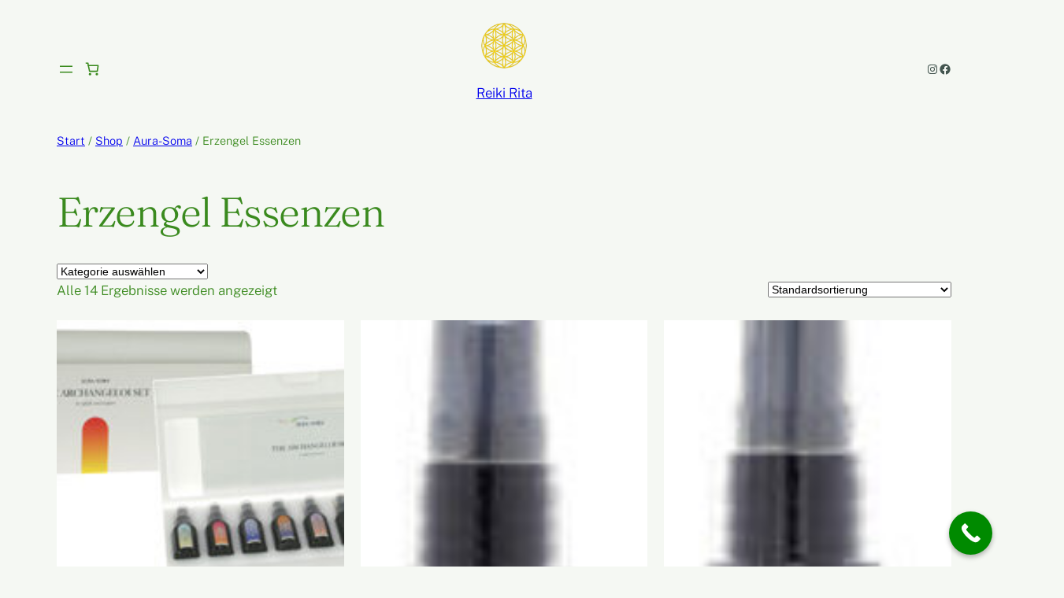

--- FILE ---
content_type: text/html; charset=UTF-8
request_url: https://reiki-rita.de/produkt-kategorie/aura-soma/erzengel-essenzen/
body_size: 51417
content:
<!DOCTYPE html>
<html lang="de" prefix="og: https://ogp.me/ns#">
<head>
	<meta charset="UTF-8" />
	<meta name="viewport" content="width=device-width, initial-scale=1" />

<!-- Suchmaschinen-Optimierung durch Rank Math PRO - https://rankmath.com/ -->
<meta name="robots" content="follow, index, max-snippet:-1, max-video-preview:-1, max-image-preview:large"/>
<link rel="canonical" href="https://reiki-rita.de/produkt-kategorie/aura-soma/erzengel-essenzen/" />
<meta property="og:locale" content="de_DE" />
<meta property="og:type" content="article" />
<meta property="og:title" content="Erzengel Essenzen - Reiki Rita" />
<meta property="og:url" content="https://reiki-rita.de/produkt-kategorie/aura-soma/erzengel-essenzen/" />
<meta property="og:site_name" content="Reiki Rita" />
<meta property="article:publisher" content="https://www.facebook.com/p/Gesundheitspraktikerin-Rita-Prinz-100054573035358/?locale=de_DE" />
<meta property="og:image" content="https://reiki-rita.de/wp-content/uploads/2025/03/blume-des-lebens-test-gold.png" />
<meta property="og:image:secure_url" content="https://reiki-rita.de/wp-content/uploads/2025/03/blume-des-lebens-test-gold.png" />
<meta property="og:image:width" content="512" />
<meta property="og:image:height" content="512" />
<meta property="og:image:type" content="image/png" />
<meta name="twitter:card" content="summary_large_image" />
<meta name="twitter:title" content="Erzengel Essenzen - Reiki Rita" />
<meta name="twitter:image" content="https://reiki-rita.de/wp-content/uploads/2025/03/blume-des-lebens-test-gold.png" />
<script type="application/ld+json" class="rank-math-schema">{"@context":"https://schema.org","@graph":[{"@type":"Person","@id":"https://reiki-rita.de/#person","name":"Reiki Rita","sameAs":["https://www.facebook.com/p/Gesundheitspraktikerin-Rita-Prinz-100054573035358/?locale=de_DE"],"image":{"@type":"ImageObject","@id":"https://reiki-rita.de/#logo","url":"https://reiki-rita.de/wp-content/uploads/2025/03/blume-des-lebens-test-gold.png","contentUrl":"https://reiki-rita.de/wp-content/uploads/2025/03/blume-des-lebens-test-gold.png","caption":"Reiki Rita","inLanguage":"de","width":"512","height":"512"}},{"@type":"WebSite","@id":"https://reiki-rita.de/#website","url":"https://reiki-rita.de","name":"Reiki Rita","publisher":{"@id":"https://reiki-rita.de/#person"},"inLanguage":"de"},{"@type":"CollectionPage","@id":"https://reiki-rita.de/produkt-kategorie/aura-soma/erzengel-essenzen/#webpage","url":"https://reiki-rita.de/produkt-kategorie/aura-soma/erzengel-essenzen/","name":"Erzengel Essenzen - Reiki Rita","isPartOf":{"@id":"https://reiki-rita.de/#website"},"inLanguage":"de"}]}</script>
<!-- /Rank Math WordPress SEO Plugin -->

<title>Erzengel Essenzen - Reiki Rita</title>
<link rel="alternate" type="application/rss+xml" title="Reiki Rita &raquo; Feed" href="https://reiki-rita.de/feed/" />
<link rel="alternate" type="application/rss+xml" title="Reiki Rita &raquo; Kommentar-Feed" href="https://reiki-rita.de/comments/feed/" />
<link rel="alternate" type="application/rss+xml" title="Reiki Rita &raquo; Kategorie-Feed für Erzengel Essenzen" href="https://reiki-rita.de/produkt-kategorie/aura-soma/erzengel-essenzen/feed/" />
<style id='wp-img-auto-sizes-contain-inline-css'>
img:is([sizes=auto i],[sizes^="auto," i]){contain-intrinsic-size:3000px 1500px}
/*# sourceURL=wp-img-auto-sizes-contain-inline-css */
</style>
<link rel='stylesheet' id='mgwc-style-frontend-css' href='https://reiki-rita.de/wp-content/plugins/expandable-accordion-categories-ultimate-for-woocommerce/css/mgwoocommercecat.css?ver=6.9' media='all' />
<style id='wp-block-navigation-link-inline-css'>
.wp-block-navigation .wp-block-navigation-item__label{overflow-wrap:break-word}.wp-block-navigation .wp-block-navigation-item__description{display:none}.link-ui-tools{outline:1px solid #f0f0f0;padding:8px}.link-ui-block-inserter{padding-top:8px}.link-ui-block-inserter__back{margin-left:8px;text-transform:uppercase}
/*# sourceURL=https://reiki-rita.de/wp-includes/blocks/navigation-link/style.min.css */
</style>
<link rel='stylesheet' id='wp-block-navigation-css' href='https://reiki-rita.de/wp-includes/blocks/navigation/style.min.css?ver=6.9' media='all' />
<style id='wp-block-paragraph-inline-css'>
.is-small-text{font-size:.875em}.is-regular-text{font-size:1em}.is-large-text{font-size:2.25em}.is-larger-text{font-size:3em}.has-drop-cap:not(:focus):first-letter{float:left;font-size:8.4em;font-style:normal;font-weight:100;line-height:.68;margin:.05em .1em 0 0;text-transform:uppercase}body.rtl .has-drop-cap:not(:focus):first-letter{float:none;margin-left:.1em}p.has-drop-cap.has-background{overflow:hidden}:root :where(p.has-background){padding:1.25em 2.375em}:where(p.has-text-color:not(.has-link-color)) a{color:inherit}p.has-text-align-left[style*="writing-mode:vertical-lr"],p.has-text-align-right[style*="writing-mode:vertical-rl"]{rotate:180deg}
/*# sourceURL=https://reiki-rita.de/wp-includes/blocks/paragraph/style.min.css */
</style>
<link rel='stylesheet' id='wc-blocks-style-css' href='https://reiki-rita.de/wp-content/plugins/woocommerce/assets/client/blocks/wc-blocks.css?ver=wc-10.4.3' media='all' />
<style id='wc-blocks-style-inline-css'>
:root{--drawer-width: 480px}
/*# sourceURL=wc-blocks-style-inline-css */
</style>
<link rel='stylesheet' id='wc-blocks-style-mini-cart-contents-css' href='https://reiki-rita.de/wp-content/plugins/woocommerce/assets/client/blocks/mini-cart-contents.css?ver=wc-10.4.3' media='all' />
<link rel='stylesheet' id='wc-blocks-packages-style-css' href='https://reiki-rita.de/wp-content/plugins/woocommerce/assets/client/blocks/packages-style.css?ver=wc-10.4.3' media='all' />
<link rel='stylesheet' id='wc-blocks-style-mini-cart-css' href='https://reiki-rita.de/wp-content/plugins/woocommerce/assets/client/blocks/mini-cart.css?ver=wc-10.4.3' media='all' />
<link rel='stylesheet' id='wc-gzd-blocks-mini-cart-frontend-css' href='https://reiki-rita.de/wp-content/plugins/woocommerce-germanized/build/style-mini-cart.css?ver=3.20.5' media='all' />
<style id='wp-block-group-inline-css'>
.wp-block-group{box-sizing:border-box}:where(.wp-block-group.wp-block-group-is-layout-constrained){position:relative}
/*# sourceURL=https://reiki-rita.de/wp-includes/blocks/group/style.min.css */
</style>
<style id='wp-block-columns-inline-css'>
.wp-block-columns{box-sizing:border-box;display:flex;flex-wrap:wrap!important}@media (min-width:782px){.wp-block-columns{flex-wrap:nowrap!important}}.wp-block-columns{align-items:normal!important}.wp-block-columns.are-vertically-aligned-top{align-items:flex-start}.wp-block-columns.are-vertically-aligned-center{align-items:center}.wp-block-columns.are-vertically-aligned-bottom{align-items:flex-end}@media (max-width:781px){.wp-block-columns:not(.is-not-stacked-on-mobile)>.wp-block-column{flex-basis:100%!important}}@media (min-width:782px){.wp-block-columns:not(.is-not-stacked-on-mobile)>.wp-block-column{flex-basis:0;flex-grow:1}.wp-block-columns:not(.is-not-stacked-on-mobile)>.wp-block-column[style*=flex-basis]{flex-grow:0}}.wp-block-columns.is-not-stacked-on-mobile{flex-wrap:nowrap!important}.wp-block-columns.is-not-stacked-on-mobile>.wp-block-column{flex-basis:0;flex-grow:1}.wp-block-columns.is-not-stacked-on-mobile>.wp-block-column[style*=flex-basis]{flex-grow:0}:where(.wp-block-columns){margin-bottom:1.75em}:where(.wp-block-columns.has-background){padding:1.25em 2.375em}.wp-block-column{flex-grow:1;min-width:0;overflow-wrap:break-word;word-break:break-word}.wp-block-column.is-vertically-aligned-top{align-self:flex-start}.wp-block-column.is-vertically-aligned-center{align-self:center}.wp-block-column.is-vertically-aligned-bottom{align-self:flex-end}.wp-block-column.is-vertically-aligned-stretch{align-self:stretch}.wp-block-column.is-vertically-aligned-bottom,.wp-block-column.is-vertically-aligned-center,.wp-block-column.is-vertically-aligned-top{width:100%}
/*# sourceURL=https://reiki-rita.de/wp-includes/blocks/columns/style.min.css */
</style>
<style id='wp-block-site-logo-inline-css'>
.wp-block-site-logo{box-sizing:border-box;line-height:0}.wp-block-site-logo a{display:inline-block;line-height:0}.wp-block-site-logo.is-default-size img{height:auto;width:120px}.wp-block-site-logo img{height:auto;max-width:100%}.wp-block-site-logo a,.wp-block-site-logo img{border-radius:inherit}.wp-block-site-logo.aligncenter{margin-left:auto;margin-right:auto;text-align:center}:root :where(.wp-block-site-logo.is-style-rounded){border-radius:9999px}
/*# sourceURL=https://reiki-rita.de/wp-includes/blocks/site-logo/style.min.css */
</style>
<style id='wp-block-site-title-inline-css'>
.wp-block-site-title{box-sizing:border-box}.wp-block-site-title :where(a){color:inherit;font-family:inherit;font-size:inherit;font-style:inherit;font-weight:inherit;letter-spacing:inherit;line-height:inherit;text-decoration:inherit}
/*# sourceURL=https://reiki-rita.de/wp-includes/blocks/site-title/style.min.css */
</style>
<style id='wp-block-social-links-inline-css'>
.wp-block-social-links{background:none;box-sizing:border-box;margin-left:0;padding-left:0;padding-right:0;text-indent:0}.wp-block-social-links .wp-social-link a,.wp-block-social-links .wp-social-link a:hover{border-bottom:0;box-shadow:none;text-decoration:none}.wp-block-social-links .wp-social-link svg{height:1em;width:1em}.wp-block-social-links .wp-social-link span:not(.screen-reader-text){font-size:.65em;margin-left:.5em;margin-right:.5em}.wp-block-social-links.has-small-icon-size{font-size:16px}.wp-block-social-links,.wp-block-social-links.has-normal-icon-size{font-size:24px}.wp-block-social-links.has-large-icon-size{font-size:36px}.wp-block-social-links.has-huge-icon-size{font-size:48px}.wp-block-social-links.aligncenter{display:flex;justify-content:center}.wp-block-social-links.alignright{justify-content:flex-end}.wp-block-social-link{border-radius:9999px;display:block}@media not (prefers-reduced-motion){.wp-block-social-link{transition:transform .1s ease}}.wp-block-social-link{height:auto}.wp-block-social-link a{align-items:center;display:flex;line-height:0}.wp-block-social-link:hover{transform:scale(1.1)}.wp-block-social-links .wp-block-social-link.wp-social-link{display:inline-block;margin:0;padding:0}.wp-block-social-links .wp-block-social-link.wp-social-link .wp-block-social-link-anchor,.wp-block-social-links .wp-block-social-link.wp-social-link .wp-block-social-link-anchor svg,.wp-block-social-links .wp-block-social-link.wp-social-link .wp-block-social-link-anchor:active,.wp-block-social-links .wp-block-social-link.wp-social-link .wp-block-social-link-anchor:hover,.wp-block-social-links .wp-block-social-link.wp-social-link .wp-block-social-link-anchor:visited{color:currentColor;fill:currentColor}:where(.wp-block-social-links:not(.is-style-logos-only)) .wp-social-link{background-color:#f0f0f0;color:#444}:where(.wp-block-social-links:not(.is-style-logos-only)) .wp-social-link-amazon{background-color:#f90;color:#fff}:where(.wp-block-social-links:not(.is-style-logos-only)) .wp-social-link-bandcamp{background-color:#1ea0c3;color:#fff}:where(.wp-block-social-links:not(.is-style-logos-only)) .wp-social-link-behance{background-color:#0757fe;color:#fff}:where(.wp-block-social-links:not(.is-style-logos-only)) .wp-social-link-bluesky{background-color:#0a7aff;color:#fff}:where(.wp-block-social-links:not(.is-style-logos-only)) .wp-social-link-codepen{background-color:#1e1f26;color:#fff}:where(.wp-block-social-links:not(.is-style-logos-only)) .wp-social-link-deviantart{background-color:#02e49b;color:#fff}:where(.wp-block-social-links:not(.is-style-logos-only)) .wp-social-link-discord{background-color:#5865f2;color:#fff}:where(.wp-block-social-links:not(.is-style-logos-only)) .wp-social-link-dribbble{background-color:#e94c89;color:#fff}:where(.wp-block-social-links:not(.is-style-logos-only)) .wp-social-link-dropbox{background-color:#4280ff;color:#fff}:where(.wp-block-social-links:not(.is-style-logos-only)) .wp-social-link-etsy{background-color:#f45800;color:#fff}:where(.wp-block-social-links:not(.is-style-logos-only)) .wp-social-link-facebook{background-color:#0866ff;color:#fff}:where(.wp-block-social-links:not(.is-style-logos-only)) .wp-social-link-fivehundredpx{background-color:#000;color:#fff}:where(.wp-block-social-links:not(.is-style-logos-only)) .wp-social-link-flickr{background-color:#0461dd;color:#fff}:where(.wp-block-social-links:not(.is-style-logos-only)) .wp-social-link-foursquare{background-color:#e65678;color:#fff}:where(.wp-block-social-links:not(.is-style-logos-only)) .wp-social-link-github{background-color:#24292d;color:#fff}:where(.wp-block-social-links:not(.is-style-logos-only)) .wp-social-link-goodreads{background-color:#eceadd;color:#382110}:where(.wp-block-social-links:not(.is-style-logos-only)) .wp-social-link-google{background-color:#ea4434;color:#fff}:where(.wp-block-social-links:not(.is-style-logos-only)) .wp-social-link-gravatar{background-color:#1d4fc4;color:#fff}:where(.wp-block-social-links:not(.is-style-logos-only)) .wp-social-link-instagram{background-color:#f00075;color:#fff}:where(.wp-block-social-links:not(.is-style-logos-only)) .wp-social-link-lastfm{background-color:#e21b24;color:#fff}:where(.wp-block-social-links:not(.is-style-logos-only)) .wp-social-link-linkedin{background-color:#0d66c2;color:#fff}:where(.wp-block-social-links:not(.is-style-logos-only)) .wp-social-link-mastodon{background-color:#3288d4;color:#fff}:where(.wp-block-social-links:not(.is-style-logos-only)) .wp-social-link-medium{background-color:#000;color:#fff}:where(.wp-block-social-links:not(.is-style-logos-only)) .wp-social-link-meetup{background-color:#f6405f;color:#fff}:where(.wp-block-social-links:not(.is-style-logos-only)) .wp-social-link-patreon{background-color:#000;color:#fff}:where(.wp-block-social-links:not(.is-style-logos-only)) .wp-social-link-pinterest{background-color:#e60122;color:#fff}:where(.wp-block-social-links:not(.is-style-logos-only)) .wp-social-link-pocket{background-color:#ef4155;color:#fff}:where(.wp-block-social-links:not(.is-style-logos-only)) .wp-social-link-reddit{background-color:#ff4500;color:#fff}:where(.wp-block-social-links:not(.is-style-logos-only)) .wp-social-link-skype{background-color:#0478d7;color:#fff}:where(.wp-block-social-links:not(.is-style-logos-only)) .wp-social-link-snapchat{background-color:#fefc00;color:#fff;stroke:#000}:where(.wp-block-social-links:not(.is-style-logos-only)) .wp-social-link-soundcloud{background-color:#ff5600;color:#fff}:where(.wp-block-social-links:not(.is-style-logos-only)) .wp-social-link-spotify{background-color:#1bd760;color:#fff}:where(.wp-block-social-links:not(.is-style-logos-only)) .wp-social-link-telegram{background-color:#2aabee;color:#fff}:where(.wp-block-social-links:not(.is-style-logos-only)) .wp-social-link-threads{background-color:#000;color:#fff}:where(.wp-block-social-links:not(.is-style-logos-only)) .wp-social-link-tiktok{background-color:#000;color:#fff}:where(.wp-block-social-links:not(.is-style-logos-only)) .wp-social-link-tumblr{background-color:#011835;color:#fff}:where(.wp-block-social-links:not(.is-style-logos-only)) .wp-social-link-twitch{background-color:#6440a4;color:#fff}:where(.wp-block-social-links:not(.is-style-logos-only)) .wp-social-link-twitter{background-color:#1da1f2;color:#fff}:where(.wp-block-social-links:not(.is-style-logos-only)) .wp-social-link-vimeo{background-color:#1eb7ea;color:#fff}:where(.wp-block-social-links:not(.is-style-logos-only)) .wp-social-link-vk{background-color:#4680c2;color:#fff}:where(.wp-block-social-links:not(.is-style-logos-only)) .wp-social-link-wordpress{background-color:#3499cd;color:#fff}:where(.wp-block-social-links:not(.is-style-logos-only)) .wp-social-link-whatsapp{background-color:#25d366;color:#fff}:where(.wp-block-social-links:not(.is-style-logos-only)) .wp-social-link-x{background-color:#000;color:#fff}:where(.wp-block-social-links:not(.is-style-logos-only)) .wp-social-link-yelp{background-color:#d32422;color:#fff}:where(.wp-block-social-links:not(.is-style-logos-only)) .wp-social-link-youtube{background-color:red;color:#fff}:where(.wp-block-social-links.is-style-logos-only) .wp-social-link{background:none}:where(.wp-block-social-links.is-style-logos-only) .wp-social-link svg{height:1.25em;width:1.25em}:where(.wp-block-social-links.is-style-logos-only) .wp-social-link-amazon{color:#f90}:where(.wp-block-social-links.is-style-logos-only) .wp-social-link-bandcamp{color:#1ea0c3}:where(.wp-block-social-links.is-style-logos-only) .wp-social-link-behance{color:#0757fe}:where(.wp-block-social-links.is-style-logos-only) .wp-social-link-bluesky{color:#0a7aff}:where(.wp-block-social-links.is-style-logos-only) .wp-social-link-codepen{color:#1e1f26}:where(.wp-block-social-links.is-style-logos-only) .wp-social-link-deviantart{color:#02e49b}:where(.wp-block-social-links.is-style-logos-only) .wp-social-link-discord{color:#5865f2}:where(.wp-block-social-links.is-style-logos-only) .wp-social-link-dribbble{color:#e94c89}:where(.wp-block-social-links.is-style-logos-only) .wp-social-link-dropbox{color:#4280ff}:where(.wp-block-social-links.is-style-logos-only) .wp-social-link-etsy{color:#f45800}:where(.wp-block-social-links.is-style-logos-only) .wp-social-link-facebook{color:#0866ff}:where(.wp-block-social-links.is-style-logos-only) .wp-social-link-fivehundredpx{color:#000}:where(.wp-block-social-links.is-style-logos-only) .wp-social-link-flickr{color:#0461dd}:where(.wp-block-social-links.is-style-logos-only) .wp-social-link-foursquare{color:#e65678}:where(.wp-block-social-links.is-style-logos-only) .wp-social-link-github{color:#24292d}:where(.wp-block-social-links.is-style-logos-only) .wp-social-link-goodreads{color:#382110}:where(.wp-block-social-links.is-style-logos-only) .wp-social-link-google{color:#ea4434}:where(.wp-block-social-links.is-style-logos-only) .wp-social-link-gravatar{color:#1d4fc4}:where(.wp-block-social-links.is-style-logos-only) .wp-social-link-instagram{color:#f00075}:where(.wp-block-social-links.is-style-logos-only) .wp-social-link-lastfm{color:#e21b24}:where(.wp-block-social-links.is-style-logos-only) .wp-social-link-linkedin{color:#0d66c2}:where(.wp-block-social-links.is-style-logos-only) .wp-social-link-mastodon{color:#3288d4}:where(.wp-block-social-links.is-style-logos-only) .wp-social-link-medium{color:#000}:where(.wp-block-social-links.is-style-logos-only) .wp-social-link-meetup{color:#f6405f}:where(.wp-block-social-links.is-style-logos-only) .wp-social-link-patreon{color:#000}:where(.wp-block-social-links.is-style-logos-only) .wp-social-link-pinterest{color:#e60122}:where(.wp-block-social-links.is-style-logos-only) .wp-social-link-pocket{color:#ef4155}:where(.wp-block-social-links.is-style-logos-only) .wp-social-link-reddit{color:#ff4500}:where(.wp-block-social-links.is-style-logos-only) .wp-social-link-skype{color:#0478d7}:where(.wp-block-social-links.is-style-logos-only) .wp-social-link-snapchat{color:#fff;stroke:#000}:where(.wp-block-social-links.is-style-logos-only) .wp-social-link-soundcloud{color:#ff5600}:where(.wp-block-social-links.is-style-logos-only) .wp-social-link-spotify{color:#1bd760}:where(.wp-block-social-links.is-style-logos-only) .wp-social-link-telegram{color:#2aabee}:where(.wp-block-social-links.is-style-logos-only) .wp-social-link-threads{color:#000}:where(.wp-block-social-links.is-style-logos-only) .wp-social-link-tiktok{color:#000}:where(.wp-block-social-links.is-style-logos-only) .wp-social-link-tumblr{color:#011835}:where(.wp-block-social-links.is-style-logos-only) .wp-social-link-twitch{color:#6440a4}:where(.wp-block-social-links.is-style-logos-only) .wp-social-link-twitter{color:#1da1f2}:where(.wp-block-social-links.is-style-logos-only) .wp-social-link-vimeo{color:#1eb7ea}:where(.wp-block-social-links.is-style-logos-only) .wp-social-link-vk{color:#4680c2}:where(.wp-block-social-links.is-style-logos-only) .wp-social-link-whatsapp{color:#25d366}:where(.wp-block-social-links.is-style-logos-only) .wp-social-link-wordpress{color:#3499cd}:where(.wp-block-social-links.is-style-logos-only) .wp-social-link-x{color:#000}:where(.wp-block-social-links.is-style-logos-only) .wp-social-link-yelp{color:#d32422}:where(.wp-block-social-links.is-style-logos-only) .wp-social-link-youtube{color:red}.wp-block-social-links.is-style-pill-shape .wp-social-link{width:auto}:root :where(.wp-block-social-links .wp-social-link a){padding:.25em}:root :where(.wp-block-social-links.is-style-logos-only .wp-social-link a){padding:0}:root :where(.wp-block-social-links.is-style-pill-shape .wp-social-link a){padding-left:.6666666667em;padding-right:.6666666667em}.wp-block-social-links:not(.has-icon-color):not(.has-icon-background-color) .wp-social-link-snapchat .wp-block-social-link-label{color:#000}
/*# sourceURL=https://reiki-rita.de/wp-includes/blocks/social-links/style.min.css */
</style>
<link rel='stylesheet' id='wc-blocks-style-breadcrumbs-css' href='https://reiki-rita.de/wp-content/plugins/woocommerce/assets/client/blocks/breadcrumbs.css?ver=wc-10.4.3' media='all' />
<link rel='stylesheet' id='wc-blocks-style-store-notices-css' href='https://reiki-rita.de/wp-content/plugins/woocommerce/assets/client/blocks/store-notices.css?ver=wc-10.4.3' media='all' />
<style id='wp-block-query-title-inline-css'>
.wp-block-query-title{box-sizing:border-box}
/*# sourceURL=https://reiki-rita.de/wp-includes/blocks/query-title/style.min.css */
</style>
<style id='wp-block-categories-inline-css'>
.wp-block-categories{box-sizing:border-box}.wp-block-categories.alignleft{margin-right:2em}.wp-block-categories.alignright{margin-left:2em}.wp-block-categories.wp-block-categories-dropdown.aligncenter{text-align:center}.wp-block-categories .wp-block-categories__label{display:block;width:100%}
/*# sourceURL=https://reiki-rita.de/wp-includes/blocks/categories/style.min.css */
</style>
<link rel='stylesheet' id='wc-blocks-style-product-results-count-css' href='https://reiki-rita.de/wp-content/plugins/woocommerce/assets/client/blocks/product-results-count.css?ver=wc-10.4.3' media='all' />
<link rel='stylesheet' id='wc-blocks-style-catalog-sorting-css' href='https://reiki-rita.de/wp-content/plugins/woocommerce/assets/client/blocks/catalog-sorting.css?ver=wc-10.4.3' media='all' />
<link rel='stylesheet' id='wc-blocks-style-product-image-css' href='https://reiki-rita.de/wp-content/plugins/woocommerce/assets/client/blocks/product-image.css?ver=wc-10.4.3' media='all' />
<style id='wp-block-post-title-inline-css'>
.wp-block-post-title{box-sizing:border-box;word-break:break-word}.wp-block-post-title :where(a){display:inline-block;font-family:inherit;font-size:inherit;font-style:inherit;font-weight:inherit;letter-spacing:inherit;line-height:inherit;text-decoration:inherit}
/*# sourceURL=https://reiki-rita.de/wp-includes/blocks/post-title/style.min.css */
</style>
<style id='woocommerce-product-price-style-inline-css'>
@keyframes wc-skeleton-shimmer{to{transform:translateX(100%)}}.wc-block-components-product-price--align-left{display:block;text-align:left}.wc-block-components-product-price--align-center{display:block;text-align:center}.wc-block-components-product-price--align-right{display:block;text-align:right}.wc-block-components-product-price{display:block}.wc-block-components-product-price[hidden]{display:none}.wc-block-components-product-price .wc-block-all-products .wc-block-components-product-price{margin-bottom:12px}.wc-block-components-product-price ins{text-decoration:none}.wc-block-components-product-price .woocommerce-Price-amount{white-space:nowrap}.wc-block-components-product-price__value.is-discounted{margin-left:.5em}.is-loading .wc-block-components-product-price:before{background-color:currentColor!important;border:0!important;border-radius:.25rem;box-shadow:none;color:currentColor!important;content:".";display:block;display:inline-block;line-height:1;max-width:100%!important;opacity:.15;outline:0!important;overflow:hidden!important;pointer-events:none;position:relative!important;width:100%;width:5em;z-index:1}.is-loading .wc-block-components-product-price:before>*{visibility:hidden}.is-loading .wc-block-components-product-price:before:after{animation:loading__animation 1.5s ease-in-out infinite;background-image:linear-gradient(90deg,currentColor,hsla(0,0%,96%,.302),currentColor);background-repeat:no-repeat;content:" ";display:block;height:100%;left:0;position:absolute;right:0;top:0;transform:translateX(-100%)}@keyframes loading__animation{to{transform:translateX(100%)}}@media screen and (prefers-reduced-motion:reduce){.is-loading .wc-block-components-product-price:before{animation:none}}

/*# sourceURL=https://reiki-rita.de/wp-content/plugins/woocommerce/assets/client/blocks/product-price.css */
</style>
<style id='woocommerce-product-template-style-inline-css'>
@keyframes wc-skeleton-shimmer{to{transform:translateX(100%)}}.wc-block-product-template{list-style:none;margin-bottom:0;margin-top:0;max-width:100%;padding:0}.wc-block-product-template.wc-block-product-template{background:none}.wc-block-product-template.is-flex-container{display:flex;flex-direction:row;flex-wrap:wrap;gap:1.25em}.wc-block-product-template.is-flex-container>li{list-style:none;margin:0;width:100%}@media(min-width:600px){.wc-block-product-template.is-flex-container.is-flex-container.columns-2>li{width:calc(50% - .625em)}.wc-block-product-template.is-flex-container.is-flex-container.columns-3>li{width:calc(33.33333% - .83333em)}.wc-block-product-template.is-flex-container.is-flex-container.columns-4>li{width:calc(25% - .9375em)}.wc-block-product-template.is-flex-container.is-flex-container.columns-5>li{width:calc(20% - 1em)}.wc-block-product-template.is-flex-container.is-flex-container.columns-6>li{width:calc(16.66667% - 1.04167em)}}.wc-block-product-template__responsive{grid-gap:1.25em;display:grid}.wc-block-product-template__responsive.columns-2{grid-template-columns:repeat(auto-fill,minmax(max(150px,calc(50% - .625em)),1fr))}.wc-block-product-template__responsive.columns-3{grid-template-columns:repeat(auto-fill,minmax(max(150px,calc(33.33333% - .83333em)),1fr))}.wc-block-product-template__responsive.columns-4{grid-template-columns:repeat(auto-fill,minmax(max(150px,calc(25% - .9375em)),1fr))}.wc-block-product-template__responsive.columns-5{grid-template-columns:repeat(auto-fill,minmax(max(150px,calc(20% - 1em)),1fr))}.wc-block-product-template__responsive.columns-6{grid-template-columns:repeat(auto-fill,minmax(max(150px,calc(16.66667% - 1.04167em)),1fr))}.wc-block-product-template__responsive>li{margin-block-start:0}:where(.wc-block-product-template .wc-block-product)>:not(:last-child){margin-bottom:.75rem;margin-top:0}.is-product-collection-layout-list .wc-block-product:not(:last-child){margin-bottom:1.2rem}.is-product-collection-layout-carousel{container-name:carousel;container-type:inline-size;overflow-x:auto;padding:4px;position:relative;scroll-padding:0 30%;scroll-snap-type:x mandatory;scrollbar-width:none}.is-product-collection-layout-carousel .wc-block-product{flex-basis:0;max-width:400px;min-width:42.5%;scroll-snap-align:center}@container carousel (min-width: 600px){.is-product-collection-layout-carousel .wc-block-product{min-width:28.5%}}@container carousel (min-width: 782px){.is-product-collection-layout-carousel .wc-block-product{min-width:29%}}@container carousel (min-width: 960px){.is-product-collection-layout-carousel .wc-block-product{min-width:22%}}@container carousel (min-width: 1280px){.is-product-collection-layout-carousel .wc-block-product{min-width:18%}}@container carousel (min-width: 1440px){.is-product-collection-layout-carousel .wc-block-product{min-width:15%}}

/*# sourceURL=https://reiki-rita.de/wp-content/plugins/woocommerce/assets/client/blocks/woocommerce/product-template-style.css */
</style>
<style id='woocommerce-product-collection-style-inline-css'>
@keyframes wc-skeleton-shimmer{to{transform:translateX(100%)}}.wp-block-woocommerce-product-collection{margin-bottom:30px}.wp-block-woocommerce-product-collection .wc-block-components-product-stock-indicator{text-align:center}.wp-block-woocommerce-product-collection h2.wp-block-heading{font-size:var(--wp--preset--font-size--small,14px);line-height:20px}@media(max-width:600px)and (hover:none)and (pointer:coarse){.wp-block-woocommerce-product-collection:has(.is-product-collection-layout-carousel) :where(.wc-block-next-previous-buttons.wc-block-next-previous-buttons){display:none}}.wc-block-components-notice-banner .wc-block-components-button.wc-block-components-notice-banner__dismiss[hidden]{display:none}

/*# sourceURL=https://reiki-rita.de/wp-content/plugins/woocommerce/assets/client/blocks/woocommerce/product-collection-style.css */
</style>
<style id='wp-interactivity-router-animations-inline-css'>
			.wp-interactivity-router-loading-bar {
				position: fixed;
				top: 0;
				left: 0;
				margin: 0;
				padding: 0;
				width: 100vw;
				max-width: 100vw !important;
				height: 4px;
				background-color: #000;
				opacity: 0
			}
			.wp-interactivity-router-loading-bar.start-animation {
				animation: wp-interactivity-router-loading-bar-start-animation 30s cubic-bezier(0.03, 0.5, 0, 1) forwards
			}
			.wp-interactivity-router-loading-bar.finish-animation {
				animation: wp-interactivity-router-loading-bar-finish-animation 300ms ease-in
			}
			@keyframes wp-interactivity-router-loading-bar-start-animation {
				0% { transform: scaleX(0); transform-origin: 0 0; opacity: 1 }
				100% { transform: scaleX(1); transform-origin: 0 0; opacity: 1 }
			}
			@keyframes wp-interactivity-router-loading-bar-finish-animation {
				0% { opacity: 1 }
				50% { opacity: 1 }
				100% { opacity: 0 }
			}
/*# sourceURL=wp-interactivity-router-animations-inline-css */
</style>
<style id='wp-block-site-tagline-inline-css'>
.wp-block-site-tagline{box-sizing:border-box}
/*# sourceURL=https://reiki-rita.de/wp-includes/blocks/site-tagline/style.min.css */
</style>
<style id='wp-block-image-inline-css'>
.wp-block-image>a,.wp-block-image>figure>a{display:inline-block}.wp-block-image img{box-sizing:border-box;height:auto;max-width:100%;vertical-align:bottom}@media not (prefers-reduced-motion){.wp-block-image img.hide{visibility:hidden}.wp-block-image img.show{animation:show-content-image .4s}}.wp-block-image[style*=border-radius] img,.wp-block-image[style*=border-radius]>a{border-radius:inherit}.wp-block-image.has-custom-border img{box-sizing:border-box}.wp-block-image.aligncenter{text-align:center}.wp-block-image.alignfull>a,.wp-block-image.alignwide>a{width:100%}.wp-block-image.alignfull img,.wp-block-image.alignwide img{height:auto;width:100%}.wp-block-image .aligncenter,.wp-block-image .alignleft,.wp-block-image .alignright,.wp-block-image.aligncenter,.wp-block-image.alignleft,.wp-block-image.alignright{display:table}.wp-block-image .aligncenter>figcaption,.wp-block-image .alignleft>figcaption,.wp-block-image .alignright>figcaption,.wp-block-image.aligncenter>figcaption,.wp-block-image.alignleft>figcaption,.wp-block-image.alignright>figcaption{caption-side:bottom;display:table-caption}.wp-block-image .alignleft{float:left;margin:.5em 1em .5em 0}.wp-block-image .alignright{float:right;margin:.5em 0 .5em 1em}.wp-block-image .aligncenter{margin-left:auto;margin-right:auto}.wp-block-image :where(figcaption){margin-bottom:1em;margin-top:.5em}.wp-block-image.is-style-circle-mask img{border-radius:9999px}@supports ((-webkit-mask-image:none) or (mask-image:none)) or (-webkit-mask-image:none){.wp-block-image.is-style-circle-mask img{border-radius:0;-webkit-mask-image:url('data:image/svg+xml;utf8,<svg viewBox="0 0 100 100" xmlns="http://www.w3.org/2000/svg"><circle cx="50" cy="50" r="50"/></svg>');mask-image:url('data:image/svg+xml;utf8,<svg viewBox="0 0 100 100" xmlns="http://www.w3.org/2000/svg"><circle cx="50" cy="50" r="50"/></svg>');mask-mode:alpha;-webkit-mask-position:center;mask-position:center;-webkit-mask-repeat:no-repeat;mask-repeat:no-repeat;-webkit-mask-size:contain;mask-size:contain}}:root :where(.wp-block-image.is-style-rounded img,.wp-block-image .is-style-rounded img){border-radius:9999px}.wp-block-image figure{margin:0}.wp-lightbox-container{display:flex;flex-direction:column;position:relative}.wp-lightbox-container img{cursor:zoom-in}.wp-lightbox-container img:hover+button{opacity:1}.wp-lightbox-container button{align-items:center;backdrop-filter:blur(16px) saturate(180%);background-color:#5a5a5a40;border:none;border-radius:4px;cursor:zoom-in;display:flex;height:20px;justify-content:center;opacity:0;padding:0;position:absolute;right:16px;text-align:center;top:16px;width:20px;z-index:100}@media not (prefers-reduced-motion){.wp-lightbox-container button{transition:opacity .2s ease}}.wp-lightbox-container button:focus-visible{outline:3px auto #5a5a5a40;outline:3px auto -webkit-focus-ring-color;outline-offset:3px}.wp-lightbox-container button:hover{cursor:pointer;opacity:1}.wp-lightbox-container button:focus{opacity:1}.wp-lightbox-container button:focus,.wp-lightbox-container button:hover,.wp-lightbox-container button:not(:hover):not(:active):not(.has-background){background-color:#5a5a5a40;border:none}.wp-lightbox-overlay{box-sizing:border-box;cursor:zoom-out;height:100vh;left:0;overflow:hidden;position:fixed;top:0;visibility:hidden;width:100%;z-index:100000}.wp-lightbox-overlay .close-button{align-items:center;cursor:pointer;display:flex;justify-content:center;min-height:40px;min-width:40px;padding:0;position:absolute;right:calc(env(safe-area-inset-right) + 16px);top:calc(env(safe-area-inset-top) + 16px);z-index:5000000}.wp-lightbox-overlay .close-button:focus,.wp-lightbox-overlay .close-button:hover,.wp-lightbox-overlay .close-button:not(:hover):not(:active):not(.has-background){background:none;border:none}.wp-lightbox-overlay .lightbox-image-container{height:var(--wp--lightbox-container-height);left:50%;overflow:hidden;position:absolute;top:50%;transform:translate(-50%,-50%);transform-origin:top left;width:var(--wp--lightbox-container-width);z-index:9999999999}.wp-lightbox-overlay .wp-block-image{align-items:center;box-sizing:border-box;display:flex;height:100%;justify-content:center;margin:0;position:relative;transform-origin:0 0;width:100%;z-index:3000000}.wp-lightbox-overlay .wp-block-image img{height:var(--wp--lightbox-image-height);min-height:var(--wp--lightbox-image-height);min-width:var(--wp--lightbox-image-width);width:var(--wp--lightbox-image-width)}.wp-lightbox-overlay .wp-block-image figcaption{display:none}.wp-lightbox-overlay button{background:none;border:none}.wp-lightbox-overlay .scrim{background-color:#fff;height:100%;opacity:.9;position:absolute;width:100%;z-index:2000000}.wp-lightbox-overlay.active{visibility:visible}@media not (prefers-reduced-motion){.wp-lightbox-overlay.active{animation:turn-on-visibility .25s both}.wp-lightbox-overlay.active img{animation:turn-on-visibility .35s both}.wp-lightbox-overlay.show-closing-animation:not(.active){animation:turn-off-visibility .35s both}.wp-lightbox-overlay.show-closing-animation:not(.active) img{animation:turn-off-visibility .25s both}.wp-lightbox-overlay.zoom.active{animation:none;opacity:1;visibility:visible}.wp-lightbox-overlay.zoom.active .lightbox-image-container{animation:lightbox-zoom-in .4s}.wp-lightbox-overlay.zoom.active .lightbox-image-container img{animation:none}.wp-lightbox-overlay.zoom.active .scrim{animation:turn-on-visibility .4s forwards}.wp-lightbox-overlay.zoom.show-closing-animation:not(.active){animation:none}.wp-lightbox-overlay.zoom.show-closing-animation:not(.active) .lightbox-image-container{animation:lightbox-zoom-out .4s}.wp-lightbox-overlay.zoom.show-closing-animation:not(.active) .lightbox-image-container img{animation:none}.wp-lightbox-overlay.zoom.show-closing-animation:not(.active) .scrim{animation:turn-off-visibility .4s forwards}}@keyframes show-content-image{0%{visibility:hidden}99%{visibility:hidden}to{visibility:visible}}@keyframes turn-on-visibility{0%{opacity:0}to{opacity:1}}@keyframes turn-off-visibility{0%{opacity:1;visibility:visible}99%{opacity:0;visibility:visible}to{opacity:0;visibility:hidden}}@keyframes lightbox-zoom-in{0%{transform:translate(calc((-100vw + var(--wp--lightbox-scrollbar-width))/2 + var(--wp--lightbox-initial-left-position)),calc(-50vh + var(--wp--lightbox-initial-top-position))) scale(var(--wp--lightbox-scale))}to{transform:translate(-50%,-50%) scale(1)}}@keyframes lightbox-zoom-out{0%{transform:translate(-50%,-50%) scale(1);visibility:visible}99%{visibility:visible}to{transform:translate(calc((-100vw + var(--wp--lightbox-scrollbar-width))/2 + var(--wp--lightbox-initial-left-position)),calc(-50vh + var(--wp--lightbox-initial-top-position))) scale(var(--wp--lightbox-scale));visibility:hidden}}
/*# sourceURL=https://reiki-rita.de/wp-includes/blocks/image/style.min.css */
</style>
<style id='wp-emoji-styles-inline-css'>

	img.wp-smiley, img.emoji {
		display: inline !important;
		border: none !important;
		box-shadow: none !important;
		height: 1em !important;
		width: 1em !important;
		margin: 0 0.07em !important;
		vertical-align: -0.1em !important;
		background: none !important;
		padding: 0 !important;
	}
/*# sourceURL=wp-emoji-styles-inline-css */
</style>
<style id='wp-block-library-inline-css'>
:root{--wp-block-synced-color:#7a00df;--wp-block-synced-color--rgb:122,0,223;--wp-bound-block-color:var(--wp-block-synced-color);--wp-editor-canvas-background:#ddd;--wp-admin-theme-color:#007cba;--wp-admin-theme-color--rgb:0,124,186;--wp-admin-theme-color-darker-10:#006ba1;--wp-admin-theme-color-darker-10--rgb:0,107,160.5;--wp-admin-theme-color-darker-20:#005a87;--wp-admin-theme-color-darker-20--rgb:0,90,135;--wp-admin-border-width-focus:2px}@media (min-resolution:192dpi){:root{--wp-admin-border-width-focus:1.5px}}.wp-element-button{cursor:pointer}:root .has-very-light-gray-background-color{background-color:#eee}:root .has-very-dark-gray-background-color{background-color:#313131}:root .has-very-light-gray-color{color:#eee}:root .has-very-dark-gray-color{color:#313131}:root .has-vivid-green-cyan-to-vivid-cyan-blue-gradient-background{background:linear-gradient(135deg,#00d084,#0693e3)}:root .has-purple-crush-gradient-background{background:linear-gradient(135deg,#34e2e4,#4721fb 50%,#ab1dfe)}:root .has-hazy-dawn-gradient-background{background:linear-gradient(135deg,#faaca8,#dad0ec)}:root .has-subdued-olive-gradient-background{background:linear-gradient(135deg,#fafae1,#67a671)}:root .has-atomic-cream-gradient-background{background:linear-gradient(135deg,#fdd79a,#004a59)}:root .has-nightshade-gradient-background{background:linear-gradient(135deg,#330968,#31cdcf)}:root .has-midnight-gradient-background{background:linear-gradient(135deg,#020381,#2874fc)}:root{--wp--preset--font-size--normal:16px;--wp--preset--font-size--huge:42px}.has-regular-font-size{font-size:1em}.has-larger-font-size{font-size:2.625em}.has-normal-font-size{font-size:var(--wp--preset--font-size--normal)}.has-huge-font-size{font-size:var(--wp--preset--font-size--huge)}.has-text-align-center{text-align:center}.has-text-align-left{text-align:left}.has-text-align-right{text-align:right}.has-fit-text{white-space:nowrap!important}#end-resizable-editor-section{display:none}.aligncenter{clear:both}.items-justified-left{justify-content:flex-start}.items-justified-center{justify-content:center}.items-justified-right{justify-content:flex-end}.items-justified-space-between{justify-content:space-between}.screen-reader-text{border:0;clip-path:inset(50%);height:1px;margin:-1px;overflow:hidden;padding:0;position:absolute;width:1px;word-wrap:normal!important}.screen-reader-text:focus{background-color:#ddd;clip-path:none;color:#444;display:block;font-size:1em;height:auto;left:5px;line-height:normal;padding:15px 23px 14px;text-decoration:none;top:5px;width:auto;z-index:100000}html :where(.has-border-color){border-style:solid}html :where([style*=border-top-color]){border-top-style:solid}html :where([style*=border-right-color]){border-right-style:solid}html :where([style*=border-bottom-color]){border-bottom-style:solid}html :where([style*=border-left-color]){border-left-style:solid}html :where([style*=border-width]){border-style:solid}html :where([style*=border-top-width]){border-top-style:solid}html :where([style*=border-right-width]){border-right-style:solid}html :where([style*=border-bottom-width]){border-bottom-style:solid}html :where([style*=border-left-width]){border-left-style:solid}html :where(img[class*=wp-image-]){height:auto;max-width:100%}:where(figure){margin:0 0 1em}html :where(.is-position-sticky){--wp-admin--admin-bar--position-offset:var(--wp-admin--admin-bar--height,0px)}@media screen and (max-width:600px){html :where(.is-position-sticky){--wp-admin--admin-bar--position-offset:0px}}
/*# sourceURL=/wp-includes/css/dist/block-library/common.min.css */
</style>
<style id='global-styles-inline-css'>
:root{--wp--preset--aspect-ratio--square: 1;--wp--preset--aspect-ratio--4-3: 4/3;--wp--preset--aspect-ratio--3-4: 3/4;--wp--preset--aspect-ratio--3-2: 3/2;--wp--preset--aspect-ratio--2-3: 2/3;--wp--preset--aspect-ratio--16-9: 16/9;--wp--preset--aspect-ratio--9-16: 9/16;--wp--preset--color--black: #000000;--wp--preset--color--cyan-bluish-gray: #abb8c3;--wp--preset--color--white: #ffffff;--wp--preset--color--pale-pink: #f78da7;--wp--preset--color--vivid-red: #cf2e2e;--wp--preset--color--luminous-vivid-orange: #ff6900;--wp--preset--color--luminous-vivid-amber: #fcb900;--wp--preset--color--light-green-cyan: #7bdcb5;--wp--preset--color--vivid-green-cyan: #00d084;--wp--preset--color--pale-cyan-blue: #8ed1fc;--wp--preset--color--vivid-cyan-blue: #0693e3;--wp--preset--color--vivid-purple: #9b51e0;--wp--preset--color--base: #f5f8f3;--wp--preset--color--base-2: #e8eee4;--wp--preset--color--contrast: #43554f;--wp--preset--color--contrast-2: #3a8a1e;--wp--preset--gradient--vivid-cyan-blue-to-vivid-purple: linear-gradient(135deg,rgb(6,147,227) 0%,rgb(155,81,224) 100%);--wp--preset--gradient--light-green-cyan-to-vivid-green-cyan: linear-gradient(135deg,rgb(122,220,180) 0%,rgb(0,208,130) 100%);--wp--preset--gradient--luminous-vivid-amber-to-luminous-vivid-orange: linear-gradient(135deg,rgb(252,185,0) 0%,rgb(255,105,0) 100%);--wp--preset--gradient--luminous-vivid-orange-to-vivid-red: linear-gradient(135deg,rgb(255,105,0) 0%,rgb(207,46,46) 100%);--wp--preset--gradient--very-light-gray-to-cyan-bluish-gray: linear-gradient(135deg,rgb(238,238,238) 0%,rgb(169,184,195) 100%);--wp--preset--gradient--cool-to-warm-spectrum: linear-gradient(135deg,rgb(74,234,220) 0%,rgb(151,120,209) 20%,rgb(207,42,186) 40%,rgb(238,44,130) 60%,rgb(251,105,98) 80%,rgb(254,248,76) 100%);--wp--preset--gradient--blush-light-purple: linear-gradient(135deg,rgb(255,206,236) 0%,rgb(152,150,240) 100%);--wp--preset--gradient--blush-bordeaux: linear-gradient(135deg,rgb(254,205,165) 0%,rgb(254,45,45) 50%,rgb(107,0,62) 100%);--wp--preset--gradient--luminous-dusk: linear-gradient(135deg,rgb(255,203,112) 0%,rgb(199,81,192) 50%,rgb(65,88,208) 100%);--wp--preset--gradient--pale-ocean: linear-gradient(135deg,rgb(255,245,203) 0%,rgb(182,227,212) 50%,rgb(51,167,181) 100%);--wp--preset--gradient--electric-grass: linear-gradient(135deg,rgb(202,248,128) 0%,rgb(113,206,126) 100%);--wp--preset--gradient--midnight: linear-gradient(135deg,rgb(2,3,129) 0%,rgb(40,116,252) 100%);--wp--preset--gradient--gradient-1: linear-gradient(to bottom, #cfcabe 0%, #F9F9F9 100%);--wp--preset--gradient--gradient-2: linear-gradient(to bottom, #C2A990 0%, #F9F9F9 100%);--wp--preset--gradient--gradient-3: linear-gradient(to bottom, #D8613C 0%, #F9F9F9 100%);--wp--preset--gradient--gradient-4: linear-gradient(to bottom, #B1C5A4 0%, #F9F9F9 100%);--wp--preset--gradient--gradient-5: linear-gradient(to bottom, #B5BDBC 0%, #F9F9F9 100%);--wp--preset--gradient--gradient-6: linear-gradient(to bottom, #A4A4A4 0%, #F9F9F9 100%);--wp--preset--gradient--gradient-7: linear-gradient(to bottom, #cfcabe 50%, #F9F9F9 50%);--wp--preset--gradient--gradient-8: linear-gradient(to bottom, #C2A990 50%, #F9F9F9 50%);--wp--preset--gradient--gradient-9: linear-gradient(to bottom, #D8613C 50%, #F9F9F9 50%);--wp--preset--gradient--gradient-10: linear-gradient(to bottom, #B1C5A4 50%, #F9F9F9 50%);--wp--preset--gradient--gradient-11: linear-gradient(to bottom, #B5BDBC 50%, #F9F9F9 50%);--wp--preset--gradient--gradient-12: linear-gradient(to bottom, #A4A4A4 50%, #F9F9F9 50%);--wp--preset--font-size--small: 0.9rem;--wp--preset--font-size--medium: 1.05rem;--wp--preset--font-size--large: clamp(1.39rem, 1.39rem + ((1vw - 0.2rem) * 0.767), 1.85rem);--wp--preset--font-size--x-large: clamp(1.85rem, 1.85rem + ((1vw - 0.2rem) * 1.083), 2.5rem);--wp--preset--font-size--xx-large: clamp(2.5rem, 2.5rem + ((1vw - 0.2rem) * 1.283), 3.27rem);--wp--preset--font-family--public-sans: Public Sans;--wp--preset--font-family--fraunces: Fraunces;--wp--preset--spacing--20: min(1.5rem, 2vw);--wp--preset--spacing--30: min(2.5rem, 3vw);--wp--preset--spacing--40: min(4rem, 5vw);--wp--preset--spacing--50: min(6.5rem, 8vw);--wp--preset--spacing--60: min(10.5rem, 13vw);--wp--preset--spacing--70: 3.38rem;--wp--preset--spacing--80: 5.06rem;--wp--preset--spacing--10: 1rem;--wp--preset--shadow--natural: 6px 6px 9px rgba(0, 0, 0, 0.2);--wp--preset--shadow--deep: 12px 12px 50px rgba(0, 0, 0, 0.4);--wp--preset--shadow--sharp: 6px 6px 0px rgba(0, 0, 0, 0.2);--wp--preset--shadow--outlined: 6px 6px 0px -3px rgb(255, 255, 255), 6px 6px rgb(0, 0, 0);--wp--preset--shadow--crisp: 6px 6px 0px rgb(0, 0, 0);}:root { --wp--style--global--content-size: 620px;--wp--style--global--wide-size: 1280px; }:where(body) { margin: 0; }.wp-site-blocks { padding-top: var(--wp--style--root--padding-top); padding-bottom: var(--wp--style--root--padding-bottom); }.has-global-padding { padding-right: var(--wp--style--root--padding-right); padding-left: var(--wp--style--root--padding-left); }.has-global-padding > .alignfull { margin-right: calc(var(--wp--style--root--padding-right) * -1); margin-left: calc(var(--wp--style--root--padding-left) * -1); }.has-global-padding :where(:not(.alignfull.is-layout-flow) > .has-global-padding:not(.wp-block-block, .alignfull)) { padding-right: 0; padding-left: 0; }.has-global-padding :where(:not(.alignfull.is-layout-flow) > .has-global-padding:not(.wp-block-block, .alignfull)) > .alignfull { margin-left: 0; margin-right: 0; }.wp-site-blocks > .alignleft { float: left; margin-right: 2em; }.wp-site-blocks > .alignright { float: right; margin-left: 2em; }.wp-site-blocks > .aligncenter { justify-content: center; margin-left: auto; margin-right: auto; }:where(.wp-site-blocks) > * { margin-block-start: 1.2rem; margin-block-end: 0; }:where(.wp-site-blocks) > :first-child { margin-block-start: 0; }:where(.wp-site-blocks) > :last-child { margin-block-end: 0; }:root { --wp--style--block-gap: 1.2rem; }:root :where(.is-layout-flow) > :first-child{margin-block-start: 0;}:root :where(.is-layout-flow) > :last-child{margin-block-end: 0;}:root :where(.is-layout-flow) > *{margin-block-start: 1.2rem;margin-block-end: 0;}:root :where(.is-layout-constrained) > :first-child{margin-block-start: 0;}:root :where(.is-layout-constrained) > :last-child{margin-block-end: 0;}:root :where(.is-layout-constrained) > *{margin-block-start: 1.2rem;margin-block-end: 0;}:root :where(.is-layout-flex){gap: 1.2rem;}:root :where(.is-layout-grid){gap: 1.2rem;}.is-layout-flow > .alignleft{float: left;margin-inline-start: 0;margin-inline-end: 2em;}.is-layout-flow > .alignright{float: right;margin-inline-start: 2em;margin-inline-end: 0;}.is-layout-flow > .aligncenter{margin-left: auto !important;margin-right: auto !important;}.is-layout-constrained > .alignleft{float: left;margin-inline-start: 0;margin-inline-end: 2em;}.is-layout-constrained > .alignright{float: right;margin-inline-start: 2em;margin-inline-end: 0;}.is-layout-constrained > .aligncenter{margin-left: auto !important;margin-right: auto !important;}.is-layout-constrained > :where(:not(.alignleft):not(.alignright):not(.alignfull)){max-width: var(--wp--style--global--content-size);margin-left: auto !important;margin-right: auto !important;}.is-layout-constrained > .alignwide{max-width: var(--wp--style--global--wide-size);}body .is-layout-flex{display: flex;}.is-layout-flex{flex-wrap: wrap;align-items: center;}.is-layout-flex > :is(*, div){margin: 0;}body .is-layout-grid{display: grid;}.is-layout-grid > :is(*, div){margin: 0;}body{background-color: var(--wp--preset--color--base);color: #3a8a1e;font-family: var(--wp--preset--font-family--public-sans);font-size: var(--wp--preset--font-size--medium);font-style: normal;font-weight: 300;line-height: 1.55;--wp--style--root--padding-top: 0px;--wp--style--root--padding-right: var(--wp--preset--spacing--40);--wp--style--root--padding-bottom: 0px;--wp--style--root--padding-left: var(--wp--preset--spacing--40);}a:where(:not(.wp-element-button)){color: #3a8a1e;text-decoration: underline;}:root :where(a:where(:not(.wp-element-button)):hover){text-decoration: none;}h1, h2, h3, h4, h5, h6{color: #3a8a1e;font-family: var(--wp--preset--font-family--fraunces);font-style: normal;font-weight: 300;letter-spacing: -0.03em;line-height: 1.2;}h1{font-size: var(--wp--preset--font-size--xx-large);line-height: 1.15;}h2{font-size: var(--wp--preset--font-size--x-large);}h3{font-family: var(--wp--preset--font-family--public-sans);font-size: var(--wp--preset--font-size--large);font-style: normal;font-weight: 500;letter-spacing: 0em;}h4{font-family: var(--wp--preset--font-family--public-sans);font-size: clamp(0.929rem, 0.929rem + ((1vw - 0.2rem) * 0.785), 1.4rem);font-style: normal;font-weight: 500;letter-spacing: 0em;}h5{font-family: var(--wp--preset--font-family--public-sans);font-size: var(--wp--preset--font-size--medium);font-style: normal;font-weight: 500;}h6{font-family: var(--wp--preset--font-family--public-sans);font-size: var(--wp--preset--font-size--small);font-style: normal;font-weight: 600;letter-spacing: 0em;}:root :where(.wp-element-button, .wp-block-button__link){background-color: #3a8a1e;border-radius: .33rem;border-color: var(--wp--preset--color--contrast);border-width: 0;color: var(--wp--preset--color--base);font-family: inherit;font-size: var(--wp--preset--font-size--small);font-style: normal;font-weight: 500;letter-spacing: inherit;line-height: inherit;padding-top: 0.6rem;padding-right: 1rem;padding-bottom: 0.6rem;padding-left: 1rem;text-decoration: none;text-transform: inherit;}:root :where(.wp-element-button:hover, .wp-block-button__link:hover){background-color: var(--wp--preset--color--contrast-2);border-color: var(--wp--preset--color--contrast-2);color: var(--wp--preset--color--base);}:root :where(.wp-element-button:focus, .wp-block-button__link:focus){background-color: var(--wp--preset--color--contrast-2);border-color: var(--wp--preset--color--contrast-2);color: var(--wp--preset--color--base);outline-color: var(--wp--preset--color--contrast);outline-offset: 2px;outline-style: dotted;outline-width: 1px;}:root :where(.wp-element-button:active, .wp-block-button__link:active){background-color: var(--wp--preset--color--contrast);color: var(--wp--preset--color--base);}:root :where(.wp-element-caption, .wp-block-audio figcaption, .wp-block-embed figcaption, .wp-block-gallery figcaption, .wp-block-image figcaption, .wp-block-table figcaption, .wp-block-video figcaption){color: #3a8a1e;font-family: var(--wp--preset--font-family--body);font-size: 0.8rem;}.has-black-color{color: var(--wp--preset--color--black) !important;}.has-cyan-bluish-gray-color{color: var(--wp--preset--color--cyan-bluish-gray) !important;}.has-white-color{color: var(--wp--preset--color--white) !important;}.has-pale-pink-color{color: var(--wp--preset--color--pale-pink) !important;}.has-vivid-red-color{color: var(--wp--preset--color--vivid-red) !important;}.has-luminous-vivid-orange-color{color: var(--wp--preset--color--luminous-vivid-orange) !important;}.has-luminous-vivid-amber-color{color: var(--wp--preset--color--luminous-vivid-amber) !important;}.has-light-green-cyan-color{color: var(--wp--preset--color--light-green-cyan) !important;}.has-vivid-green-cyan-color{color: var(--wp--preset--color--vivid-green-cyan) !important;}.has-pale-cyan-blue-color{color: var(--wp--preset--color--pale-cyan-blue) !important;}.has-vivid-cyan-blue-color{color: var(--wp--preset--color--vivid-cyan-blue) !important;}.has-vivid-purple-color{color: var(--wp--preset--color--vivid-purple) !important;}.has-base-color{color: var(--wp--preset--color--base) !important;}.has-base-2-color{color: var(--wp--preset--color--base-2) !important;}.has-contrast-color{color: var(--wp--preset--color--contrast) !important;}.has-contrast-2-color{color: var(--wp--preset--color--contrast-2) !important;}.has-black-background-color{background-color: var(--wp--preset--color--black) !important;}.has-cyan-bluish-gray-background-color{background-color: var(--wp--preset--color--cyan-bluish-gray) !important;}.has-white-background-color{background-color: var(--wp--preset--color--white) !important;}.has-pale-pink-background-color{background-color: var(--wp--preset--color--pale-pink) !important;}.has-vivid-red-background-color{background-color: var(--wp--preset--color--vivid-red) !important;}.has-luminous-vivid-orange-background-color{background-color: var(--wp--preset--color--luminous-vivid-orange) !important;}.has-luminous-vivid-amber-background-color{background-color: var(--wp--preset--color--luminous-vivid-amber) !important;}.has-light-green-cyan-background-color{background-color: var(--wp--preset--color--light-green-cyan) !important;}.has-vivid-green-cyan-background-color{background-color: var(--wp--preset--color--vivid-green-cyan) !important;}.has-pale-cyan-blue-background-color{background-color: var(--wp--preset--color--pale-cyan-blue) !important;}.has-vivid-cyan-blue-background-color{background-color: var(--wp--preset--color--vivid-cyan-blue) !important;}.has-vivid-purple-background-color{background-color: var(--wp--preset--color--vivid-purple) !important;}.has-base-background-color{background-color: var(--wp--preset--color--base) !important;}.has-base-2-background-color{background-color: var(--wp--preset--color--base-2) !important;}.has-contrast-background-color{background-color: var(--wp--preset--color--contrast) !important;}.has-contrast-2-background-color{background-color: var(--wp--preset--color--contrast-2) !important;}.has-black-border-color{border-color: var(--wp--preset--color--black) !important;}.has-cyan-bluish-gray-border-color{border-color: var(--wp--preset--color--cyan-bluish-gray) !important;}.has-white-border-color{border-color: var(--wp--preset--color--white) !important;}.has-pale-pink-border-color{border-color: var(--wp--preset--color--pale-pink) !important;}.has-vivid-red-border-color{border-color: var(--wp--preset--color--vivid-red) !important;}.has-luminous-vivid-orange-border-color{border-color: var(--wp--preset--color--luminous-vivid-orange) !important;}.has-luminous-vivid-amber-border-color{border-color: var(--wp--preset--color--luminous-vivid-amber) !important;}.has-light-green-cyan-border-color{border-color: var(--wp--preset--color--light-green-cyan) !important;}.has-vivid-green-cyan-border-color{border-color: var(--wp--preset--color--vivid-green-cyan) !important;}.has-pale-cyan-blue-border-color{border-color: var(--wp--preset--color--pale-cyan-blue) !important;}.has-vivid-cyan-blue-border-color{border-color: var(--wp--preset--color--vivid-cyan-blue) !important;}.has-vivid-purple-border-color{border-color: var(--wp--preset--color--vivid-purple) !important;}.has-base-border-color{border-color: var(--wp--preset--color--base) !important;}.has-base-2-border-color{border-color: var(--wp--preset--color--base-2) !important;}.has-contrast-border-color{border-color: var(--wp--preset--color--contrast) !important;}.has-contrast-2-border-color{border-color: var(--wp--preset--color--contrast-2) !important;}.has-vivid-cyan-blue-to-vivid-purple-gradient-background{background: var(--wp--preset--gradient--vivid-cyan-blue-to-vivid-purple) !important;}.has-light-green-cyan-to-vivid-green-cyan-gradient-background{background: var(--wp--preset--gradient--light-green-cyan-to-vivid-green-cyan) !important;}.has-luminous-vivid-amber-to-luminous-vivid-orange-gradient-background{background: var(--wp--preset--gradient--luminous-vivid-amber-to-luminous-vivid-orange) !important;}.has-luminous-vivid-orange-to-vivid-red-gradient-background{background: var(--wp--preset--gradient--luminous-vivid-orange-to-vivid-red) !important;}.has-very-light-gray-to-cyan-bluish-gray-gradient-background{background: var(--wp--preset--gradient--very-light-gray-to-cyan-bluish-gray) !important;}.has-cool-to-warm-spectrum-gradient-background{background: var(--wp--preset--gradient--cool-to-warm-spectrum) !important;}.has-blush-light-purple-gradient-background{background: var(--wp--preset--gradient--blush-light-purple) !important;}.has-blush-bordeaux-gradient-background{background: var(--wp--preset--gradient--blush-bordeaux) !important;}.has-luminous-dusk-gradient-background{background: var(--wp--preset--gradient--luminous-dusk) !important;}.has-pale-ocean-gradient-background{background: var(--wp--preset--gradient--pale-ocean) !important;}.has-electric-grass-gradient-background{background: var(--wp--preset--gradient--electric-grass) !important;}.has-midnight-gradient-background{background: var(--wp--preset--gradient--midnight) !important;}.has-gradient-1-gradient-background{background: var(--wp--preset--gradient--gradient-1) !important;}.has-gradient-2-gradient-background{background: var(--wp--preset--gradient--gradient-2) !important;}.has-gradient-3-gradient-background{background: var(--wp--preset--gradient--gradient-3) !important;}.has-gradient-4-gradient-background{background: var(--wp--preset--gradient--gradient-4) !important;}.has-gradient-5-gradient-background{background: var(--wp--preset--gradient--gradient-5) !important;}.has-gradient-6-gradient-background{background: var(--wp--preset--gradient--gradient-6) !important;}.has-gradient-7-gradient-background{background: var(--wp--preset--gradient--gradient-7) !important;}.has-gradient-8-gradient-background{background: var(--wp--preset--gradient--gradient-8) !important;}.has-gradient-9-gradient-background{background: var(--wp--preset--gradient--gradient-9) !important;}.has-gradient-10-gradient-background{background: var(--wp--preset--gradient--gradient-10) !important;}.has-gradient-11-gradient-background{background: var(--wp--preset--gradient--gradient-11) !important;}.has-gradient-12-gradient-background{background: var(--wp--preset--gradient--gradient-12) !important;}.has-small-font-size{font-size: var(--wp--preset--font-size--small) !important;}.has-medium-font-size{font-size: var(--wp--preset--font-size--medium) !important;}.has-large-font-size{font-size: var(--wp--preset--font-size--large) !important;}.has-x-large-font-size{font-size: var(--wp--preset--font-size--x-large) !important;}.has-xx-large-font-size{font-size: var(--wp--preset--font-size--xx-large) !important;}.has-public-sans-font-family{font-family: var(--wp--preset--font-family--public-sans) !important;}.has-fraunces-font-family{font-family: var(--wp--preset--font-family--fraunces) !important;}a:any-link {
cursor: pointer;
    text-decoration-thickness: .02em !important;
    text-underline-offset: .20em;
}
a:where(:not(.wp-element-button)):hover {
    text-decoration: none;
}
:root :where(.wp-block-categories){padding-right: 0px;padding-left: 0px;}:root :where(.wp-block-categories){list-style-type:none;}:root :where(.wp-block-categories li){margin-bottom: 0.5rem;}
:root :where(.wp-block-group){color: var(--wp--preset--color--contrast);}
:root :where(.wp-block-group a:where(:not(.wp-element-button))){color: var(--wp--preset--color--contrast-2);}
:root :where(.wp-block-navigation){font-weight: 500;}
:root :where(.wp-block-navigation a:where(:not(.wp-element-button))){text-decoration: none;}
:root :where(.wp-block-navigation a:where(:not(.wp-element-button)):hover){text-decoration: underline;}
:root :where(p){color: var(--wp--preset--color--contrast);}
:root :where(p a:where(:not(.wp-element-button))){color: var(--wp--preset--color--contrast);}
:root :where(.wp-block-post-title a:where(:not(.wp-element-button))){text-decoration: none;}
:root :where(.wp-block-post-title a:where(:not(.wp-element-button)):hover){text-decoration: underline;}
:root :where(.wp-block-query-title span){font-style: italic;}
:root :where(.wp-block-site-tagline){color: var(--wp--preset--color--contrast);font-size: var(--wp--preset--font-size--small);}
:root :where(.wp-block-site-title){color: var(--wp--preset--color--contrast);font-family: var(--wp--preset--font-family--fraunces);font-size: clamp(16.834px, 1.052rem + ((1vw - 3.2px) * 0.955), 26px);font-style: normal;font-weight: 300;letter-spacing: -0.06em;text-transform: uppercase;}
:root :where(.wp-block-site-title a:where(:not(.wp-element-button))){color: var(--wp--preset--color--contrast);text-decoration: none;}
:root :where(.wp-block-site-title a:where(:not(.wp-element-button)):hover){text-decoration: none;}
/*# sourceURL=global-styles-inline-css */
</style>
<style id='core-block-supports-inline-css'>
.wp-container-core-navigation-is-layout-9da2bf21{gap:0;justify-content:flex-start;}.wp-container-core-group-is-layout-6c531013{flex-wrap:nowrap;}.wp-container-core-columns-is-layout-28f84493{flex-wrap:nowrap;}.wp-elements-cc46971a10de75575bdb8e809aedebf1 a:where(:not(.wp-element-button)){color:var(--wp--preset--color--contrast);}.wp-container-core-group-is-layout-52b864f0{gap:0px;flex-direction:column;align-items:center;}.wp-container-core-group-is-layout-da32ce7f{gap:0.08rem;flex-direction:column;align-items:center;}.wp-container-core-social-links-is-layout-89d68ef8{gap:0.5em var(--wp--preset--spacing--20);justify-content:flex-end;}.wp-container-core-columns-is-layout-954ec4bb{flex-wrap:nowrap;}.wp-container-core-group-is-layout-cb46ffcb{flex-wrap:nowrap;justify-content:space-between;}.wp-container-core-group-is-layout-6363bf74{flex-direction:column;align-items:center;}.wp-elements-9a91cf65376f1bb8a7cb651096d452e7 a:where(:not(.wp-element-button)){color:var(--wp--preset--color--contrast);}.wp-container-core-group-is-layout-4b827052{gap:0;flex-direction:column;align-items:flex-start;}.wp-container-core-group-is-layout-fe9cc265{flex-direction:column;align-items:flex-start;}.wp-elements-9ba46e70c08b1a80f7d095aa33421981 a:where(:not(.wp-element-button)){color:var(--wp--preset--color--contrast);}
/*# sourceURL=core-block-supports-inline-css */
</style>
<style id='wp-block-template-skip-link-inline-css'>

		.skip-link.screen-reader-text {
			border: 0;
			clip-path: inset(50%);
			height: 1px;
			margin: -1px;
			overflow: hidden;
			padding: 0;
			position: absolute !important;
			width: 1px;
			word-wrap: normal !important;
		}

		.skip-link.screen-reader-text:focus {
			background-color: #eee;
			clip-path: none;
			color: #444;
			display: block;
			font-size: 1em;
			height: auto;
			left: 5px;
			line-height: normal;
			padding: 15px 23px 14px;
			text-decoration: none;
			top: 5px;
			width: auto;
			z-index: 100000;
		}
/*# sourceURL=wp-block-template-skip-link-inline-css */
</style>
<link rel='stylesheet' id='contact-form-7-css' href='https://reiki-rita.de/wp-content/plugins/contact-form-7/includes/css/styles.css?ver=6.1.4' media='all' />
<link rel='stylesheet' id='woocommerce-layout-css' href='https://reiki-rita.de/wp-content/plugins/woocommerce/assets/css/woocommerce-layout.css?ver=10.4.3' media='all' />
<link rel='stylesheet' id='woocommerce-smallscreen-css' href='https://reiki-rita.de/wp-content/plugins/woocommerce/assets/css/woocommerce-smallscreen.css?ver=10.4.3' media='only screen and (max-width: 768px)' />
<link rel='stylesheet' id='woocommerce-general-css' href='https://reiki-rita.de/wp-content/plugins/woocommerce/assets/css/woocommerce.css?ver=10.4.3' media='all' />
<link rel='stylesheet' id='woocommerce-blocktheme-css' href='https://reiki-rita.de/wp-content/plugins/woocommerce/assets/css/woocommerce-blocktheme.css?ver=10.4.3' media='all' />
<style id='woocommerce-inline-inline-css'>
.woocommerce form .form-row .required { visibility: visible; }
/*# sourceURL=woocommerce-inline-inline-css */
</style>
<link rel='stylesheet' id='gateway-css' href='https://reiki-rita.de/wp-content/plugins/woocommerce-paypal-payments/modules/ppcp-button/assets/css/gateway.css?ver=3.3.2' media='all' />
<link rel='stylesheet' id='kamala-style-css' href='https://reiki-rita.de/wp-content/themes/kamala/style.css?ver=1.0.1' media='all' />
<link rel='stylesheet' id='fancybox-css' href='https://reiki-rita.de/wp-content/plugins/easy-fancybox/fancybox/1.5.4/jquery.fancybox.min.css?ver=6.9' media='screen' />
<link rel='stylesheet' id='woocommerce-gzd-layout-css' href='https://reiki-rita.de/wp-content/plugins/woocommerce-germanized/build/static/layout-styles.css?ver=3.20.5' media='all' />
<style id='woocommerce-gzd-layout-inline-css'>
.woocommerce-checkout .shop_table { background-color: #eeeeee; } .product p.deposit-packaging-type { font-size: 1.2em !important; }
                .wc-gzd-nutri-score-value-a {
                    background: url(https://reiki-rita.de/wp-content/plugins/woocommerce-germanized/assets/images/nutri-score-a.svg) no-repeat;
                }
                .wc-gzd-nutri-score-value-b {
                    background: url(https://reiki-rita.de/wp-content/plugins/woocommerce-germanized/assets/images/nutri-score-b.svg) no-repeat;
                }
                .wc-gzd-nutri-score-value-c {
                    background: url(https://reiki-rita.de/wp-content/plugins/woocommerce-germanized/assets/images/nutri-score-c.svg) no-repeat;
                }
                .wc-gzd-nutri-score-value-d {
                    background: url(https://reiki-rita.de/wp-content/plugins/woocommerce-germanized/assets/images/nutri-score-d.svg) no-repeat;
                }
                .wc-gzd-nutri-score-value-e {
                    background: url(https://reiki-rita.de/wp-content/plugins/woocommerce-germanized/assets/images/nutri-score-e.svg) no-repeat;
                }
            
/*# sourceURL=woocommerce-gzd-layout-inline-css */
</style>
<link rel='stylesheet' id='wc-gzd-blocks-style-css' href='https://reiki-rita.de/wp-content/plugins/woocommerce-germanized/build/wc-gzd-blocks.css?ver=3.20.5' media='all' />
<style id='wc-gzd-blocks-style-inline-css'>

                .wc-gzd-nutri-score-value-a {
                    background: url(https://reiki-rita.de/wp-content/plugins/woocommerce-germanized//assets/images/nutri-score-a.svg) no-repeat;
                }
                .wc-gzd-nutri-score-value-b {
                    background: url(https://reiki-rita.de/wp-content/plugins/woocommerce-germanized//assets/images/nutri-score-b.svg) no-repeat;
                }
                .wc-gzd-nutri-score-value-c {
                    background: url(https://reiki-rita.de/wp-content/plugins/woocommerce-germanized//assets/images/nutri-score-c.svg) no-repeat;
                }
                .wc-gzd-nutri-score-value-d {
                    background: url(https://reiki-rita.de/wp-content/plugins/woocommerce-germanized//assets/images/nutri-score-d.svg) no-repeat;
                }
                .wc-gzd-nutri-score-value-e {
                    background: url(https://reiki-rita.de/wp-content/plugins/woocommerce-germanized//assets/images/nutri-score-e.svg) no-repeat;
                }
            
/*# sourceURL=wc-gzd-blocks-style-inline-css */
</style>
<link rel='stylesheet' id='call-now-button-modern-style-css' href='https://reiki-rita.de/wp-content/plugins/call-now-button/resources/style/modern.css?ver=1.5.5' media='all' />
<script src="https://reiki-rita.de/wp-includes/js/jquery/jquery.min.js?ver=3.7.1" id="jquery-core-js"></script>
<script src="https://reiki-rita.de/wp-includes/js/jquery/jquery-migrate.min.js?ver=3.4.1" id="jquery-migrate-js"></script>
<script src="https://reiki-rita.de/wp-content/plugins/woocommerce/assets/js/jquery-blockui/jquery.blockUI.min.js?ver=2.7.0-wc.10.4.3" id="wc-jquery-blockui-js" defer data-wp-strategy="defer"></script>
<script src="https://reiki-rita.de/wp-content/plugins/woocommerce/assets/js/js-cookie/js.cookie.min.js?ver=2.1.4-wc.10.4.3" id="wc-js-cookie-js" defer data-wp-strategy="defer"></script>
<script id="woocommerce-js-extra">
var woocommerce_params = {"ajax_url":"/wp-admin/admin-ajax.php","wc_ajax_url":"/?wc-ajax=%%endpoint%%","i18n_password_show":"Passwort anzeigen","i18n_password_hide":"Passwort ausblenden"};
//# sourceURL=woocommerce-js-extra
</script>
<script src="https://reiki-rita.de/wp-content/plugins/woocommerce/assets/js/frontend/woocommerce.min.js?ver=10.4.3" id="woocommerce-js" defer data-wp-strategy="defer"></script>
<script id="WCPAY_ASSETS-js-extra">
var wcpayAssets = {"url":"https://reiki-rita.de/wp-content/plugins/woocommerce-payments/dist/"};
//# sourceURL=WCPAY_ASSETS-js-extra
</script>
<script id="wc-gzd-unit-price-observer-queue-js-extra">
var wc_gzd_unit_price_observer_queue_params = {"ajax_url":"/wp-admin/admin-ajax.php","wc_ajax_url":"/?wc-ajax=%%endpoint%%","refresh_unit_price_nonce":"59365c6fbd"};
//# sourceURL=wc-gzd-unit-price-observer-queue-js-extra
</script>
<script src="https://reiki-rita.de/wp-content/plugins/woocommerce-germanized/build/static/unit-price-observer-queue.js?ver=3.20.5" id="wc-gzd-unit-price-observer-queue-js" defer data-wp-strategy="defer"></script>
<script src="https://reiki-rita.de/wp-content/plugins/woocommerce/assets/js/accounting/accounting.min.js?ver=0.4.2" id="wc-accounting-js"></script>
<script id="wc-gzd-unit-price-observer-js-extra">
var wc_gzd_unit_price_observer_params = {"wrapper":".product","price_selector":{"p.price":{"is_total_price":false,"is_primary_selector":true,"quantity_selector":""}},"replace_price":"1","product_id":"117","price_decimal_sep":",","price_thousand_sep":".","qty_selector":"input.quantity, input.qty","refresh_on_load":""};
//# sourceURL=wc-gzd-unit-price-observer-js-extra
</script>
<script src="https://reiki-rita.de/wp-content/plugins/woocommerce-germanized/build/static/unit-price-observer.js?ver=3.20.5" id="wc-gzd-unit-price-observer-js" defer data-wp-strategy="defer"></script>
<link rel="https://api.w.org/" href="https://reiki-rita.de/wp-json/" /><link rel="alternate" title="JSON" type="application/json" href="https://reiki-rita.de/wp-json/wp/v2/product_cat/82" /><link rel="EditURI" type="application/rsd+xml" title="RSD" href="https://reiki-rita.de/xmlrpc.php?rsd" />
<meta name="generator" content="WordPress 6.9" />
<script type="importmap" id="wp-importmap">
{"imports":{"@wordpress/interactivity":"https://reiki-rita.de/wp-includes/js/dist/script-modules/interactivity/index.min.js?ver=8964710565a1d258501f","@woocommerce/stores/woocommerce/cart":"https://reiki-rita.de/wp-content/plugins/woocommerce/assets/client/blocks/@woocommerce/stores/woocommerce/cart.js?ver=ad551d2c148bcc31fb22","@wordpress/interactivity-router":"https://reiki-rita.de/wp-includes/js/dist/script-modules/interactivity-router/index.min.js?ver=765a6ee8162122b48e6c","@woocommerce/stores/store-notices":"https://reiki-rita.de/wp-content/plugins/woocommerce/assets/client/blocks/@woocommerce/stores/store-notices.js?ver=7a2f4f8b16a572617690","@wordpress/a11y":"https://reiki-rita.de/wp-includes/js/dist/script-modules/a11y/index.min.js?ver=b7d06936b8bc23cff2ad"}}
</script>
<script type="module" src="https://reiki-rita.de/wp-content/plugins/woocommerce/assets/client/blocks/woocommerce/mini-cart.js?ver=035599b72f8db44479df" id="woocommerce/mini-cart-js-module"></script>
<script type="module" src="https://reiki-rita.de/wp-content/plugins/woocommerce/assets/client/blocks/woocommerce/product-collection.js?ver=f787e90af60381c8b231" id="woocommerce/product-collection-js-module"></script>
<link rel="modulepreload" href="https://reiki-rita.de/wp-includes/js/dist/script-modules/interactivity/index.min.js?ver=8964710565a1d258501f" id="@wordpress/interactivity-js-modulepreload" data-wp-fetchpriority="low">
<link rel="modulepreload" href="https://reiki-rita.de/wp-content/plugins/woocommerce/assets/client/blocks/@woocommerce/stores/woocommerce/cart.js?ver=ad551d2c148bcc31fb22" id="@woocommerce/stores/woocommerce/cart-js-modulepreload">
	<noscript><style>.woocommerce-product-gallery{ opacity: 1 !important; }</style></noscript>
	<style class='wp-fonts-local'>
@font-face{font-family:"Public Sans";font-style:normal;font-weight:300;font-display:fallback;src:url('https://reiki-rita.de/wp-content/themes/kamala/assets/fonts/public-sans_normal_300.ttf') format('truetype');}
@font-face{font-family:"Public Sans";font-style:italic;font-weight:300;font-display:fallback;src:url('https://reiki-rita.de/wp-content/themes/kamala/assets/fonts/public-sans_italic_300.ttf') format('truetype');}
@font-face{font-family:"Public Sans";font-style:normal;font-weight:400;font-display:fallback;src:url('https://reiki-rita.de/wp-content/themes/kamala/assets/fonts/public-sans_normal_400.ttf') format('truetype');}
@font-face{font-family:"Public Sans";font-style:normal;font-weight:500;font-display:fallback;src:url('https://reiki-rita.de/wp-content/themes/kamala/assets/fonts/public-sans_normal_500.ttf') format('truetype');}
@font-face{font-family:"Public Sans";font-style:normal;font-weight:700;font-display:fallback;src:url('https://reiki-rita.de/wp-content/themes/kamala/assets/fonts/public-sans_normal_700.ttf') format('truetype');}
@font-face{font-family:"Public Sans";font-style:normal;font-weight:600;font-display:fallback;src:url('https://reiki-rita.de/wp-content/themes/kamala/assets/fonts/public-sans_normal_600.ttf') format('truetype');}
@font-face{font-family:"Public Sans";font-style:italic;font-weight:400;font-display:fallback;src:url('https://reiki-rita.de/wp-content/themes/kamala/assets/fonts/public-sans_italic_400.ttf') format('truetype');}
@font-face{font-family:"Public Sans";font-style:italic;font-weight:500;font-display:fallback;src:url('https://reiki-rita.de/wp-content/themes/kamala/assets/fonts/public-sans_italic_500.ttf') format('truetype');}
@font-face{font-family:"Public Sans";font-style:italic;font-weight:600;font-display:fallback;src:url('https://reiki-rita.de/wp-content/themes/kamala/assets/fonts/public-sans_italic_600.ttf') format('truetype');}
@font-face{font-family:"Public Sans";font-style:italic;font-weight:700;font-display:fallback;src:url('https://reiki-rita.de/wp-content/themes/kamala/assets/fonts/public-sans_italic_700.ttf') format('truetype');}
@font-face{font-family:Fraunces;font-style:normal;font-weight:300;font-display:fallback;src:url('https://reiki-rita.de/wp-content/themes/kamala/assets/fonts/fraunces_normal_300.otf') format('opentype');}
@font-face{font-family:Fraunces;font-style:italic;font-weight:300;font-display:fallback;src:url('https://reiki-rita.de/wp-content/themes/kamala/assets/fonts/fraunces_italic_300.otf') format('opentype');}
@font-face{font-family:Fraunces;font-style:normal;font-weight:100;font-display:fallback;src:url('https://reiki-rita.de/wp-content/themes/kamala/assets/fonts/fraunces_normal_100.otf') format('opentype');}
@font-face{font-family:Fraunces;font-style:italic;font-weight:100;font-display:fallback;src:url('https://reiki-rita.de/wp-content/themes/kamala/assets/fonts/fraunces_italic_100.otf') format('opentype');}
</style>
<link rel="icon" href="https://reiki-rita.de/wp-content/uploads/2025/03/blume-des-lebens-test-gold-100x100.png" sizes="32x32" />
<link rel="icon" href="https://reiki-rita.de/wp-content/uploads/2025/03/blume-des-lebens-test-gold-300x300.png" sizes="192x192" />
<link rel="apple-touch-icon" href="https://reiki-rita.de/wp-content/uploads/2025/03/blume-des-lebens-test-gold-300x300.png" />
<meta name="msapplication-TileImage" content="https://reiki-rita.de/wp-content/uploads/2025/03/blume-des-lebens-test-gold-300x300.png" />
</head>

<body class="archive tax-product_cat term-erzengel-essenzen term-82 wp-custom-logo wp-embed-responsive wp-theme-kamala theme-kamala woocommerce woocommerce-page woocommerce-uses-block-theme woocommerce-block-theme-has-button-styles woocommerce-no-js">

<div class="wp-site-blocks"><header class="wp-block-template-part">
<div class="wp-block-group alignwide has-base-background-color has-background has-global-padding is-layout-constrained wp-block-group-is-layout-constrained" style="border-bottom-color:var(--wp--preset--color--contrast);border-bottom-width:1px;padding-top:20px;padding-bottom:20px">
<div class="wp-block-columns alignfull is-not-stacked-on-mobile is-layout-flex wp-container-core-columns-is-layout-954ec4bb wp-block-columns-is-layout-flex" style="padding-right:var(--wp--preset--spacing--40);padding-left:var(--wp--preset--spacing--40)">
<div class="wp-block-column is-vertically-aligned-center is-layout-flow wp-block-column-is-layout-flow">
<div class="wp-block-columns is-layout-flex wp-container-core-columns-is-layout-28f84493 wp-block-columns-is-layout-flex">
<div class="wp-block-column is-layout-flow wp-block-column-is-layout-flow" style="flex-basis:50%">
<div class="wp-block-group is-nowrap is-layout-flex wp-container-core-group-is-layout-6c531013 wp-block-group-is-layout-flex"><nav style="font-style:normal;font-weight:300;" class="has-xx-large-font-size is-responsive items-justified-left wp-block-navigation is-horizontal is-content-justification-left is-layout-flex wp-container-core-navigation-is-layout-9da2bf21 wp-block-navigation-is-layout-flex" aria-label="Hauptmenü" 
		 data-wp-interactive="core/navigation" data-wp-context='{"overlayOpenedBy":{"click":false,"hover":false,"focus":false},"type":"overlay","roleAttribute":"","ariaLabel":"Men\u00fc"}'><button aria-haspopup="dialog" aria-label="Menü öffnen" class="wp-block-navigation__responsive-container-open always-shown" 
				data-wp-on--click="actions.openMenuOnClick"
				data-wp-on--keydown="actions.handleMenuKeydown"
			><svg width="24" height="24" xmlns="http://www.w3.org/2000/svg" viewBox="0 0 24 24" aria-hidden="true" focusable="false"><path d="M4 7.5h16v1.5H4z"></path><path d="M4 15h16v1.5H4z"></path></svg></button>
				<div class="wp-block-navigation__responsive-container hidden-by-default has-text-color has-base-color has-background has-contrast-background-color"  id="modal-1" 
				data-wp-class--has-modal-open="state.isMenuOpen"
				data-wp-class--is-menu-open="state.isMenuOpen"
				data-wp-watch="callbacks.initMenu"
				data-wp-on--keydown="actions.handleMenuKeydown"
				data-wp-on--focusout="actions.handleMenuFocusout"
				tabindex="-1"
			>
					<div class="wp-block-navigation__responsive-close" tabindex="-1">
						<div class="wp-block-navigation__responsive-dialog" 
				data-wp-bind--aria-modal="state.ariaModal"
				data-wp-bind--aria-label="state.ariaLabel"
				data-wp-bind--role="state.roleAttribute"
			>
							<button aria-label="Menü schließen" class="wp-block-navigation__responsive-container-close" 
				data-wp-on--click="actions.closeMenuOnClick"
			><svg xmlns="http://www.w3.org/2000/svg" viewBox="0 0 24 24" width="24" height="24" aria-hidden="true" focusable="false"><path d="m13.06 12 6.47-6.47-1.06-1.06L12 10.94 5.53 4.47 4.47 5.53 10.94 12l-6.47 6.47 1.06 1.06L12 13.06l6.47 6.47 1.06-1.06L13.06 12Z"></path></svg></button>
							<div class="wp-block-navigation__responsive-container-content" 
				data-wp-watch="callbacks.focusFirstElement"
			 id="modal-1-content">
								<ul style="font-style:normal;font-weight:300;" class="wp-block-navigation__container has-xx-large-font-size is-responsive items-justified-left wp-block-navigation has-xx-large-font-size"><li class="has-xx-large-font-size wp-block-navigation-item  menu-item menu-item-type-post_type menu-item-object-page menu-item-home wp-block-navigation-link"><a class="wp-block-navigation-item__content"  href="https://reiki-rita.de/" title=""><span class="wp-block-navigation-item__label">Home</span></a></li><li data-wp-context="{ &quot;submenuOpenedBy&quot;: { &quot;click&quot;: false, &quot;hover&quot;: false, &quot;focus&quot;: false }, &quot;type&quot;: &quot;submenu&quot;, &quot;modal&quot;: null, &quot;previousFocus&quot;: null }" data-wp-interactive="core/navigation" data-wp-on--focusout="actions.handleMenuFocusout" data-wp-on--keydown="actions.handleMenuKeydown" data-wp-on--mouseenter="actions.openMenuOnHover" data-wp-on--mouseleave="actions.closeMenuOnHover" data-wp-watch="callbacks.initMenu" tabindex="-1" class="wp-block-navigation-item has-xx-large-font-size has-child open-on-hover-click wp-block-navigation-submenu"><a class="wp-block-navigation-item__content" href="https://reiki-rita.de/reiki/"><span class="wp-block-navigation-item__label">Reiki</span></a><button data-wp-bind--aria-expanded="state.isMenuOpen" data-wp-on--click="actions.toggleMenuOnClick" aria-label="Untermenü von Reiki" class="wp-block-navigation__submenu-icon wp-block-navigation-submenu__toggle" ><svg xmlns="http://www.w3.org/2000/svg" width="12" height="12" viewBox="0 0 12 12" fill="none" aria-hidden="true" focusable="false"><path d="M1.50002 4L6.00002 8L10.5 4" stroke-width="1.5"></path></svg></button><ul data-wp-on--focus="actions.openMenuOnFocus" class="wp-block-navigation__submenu-container has-text-color has-base-color has-background has-contrast-background-color wp-block-navigation-submenu"><li class="has-xx-large-font-size wp-block-navigation-item wp-block-navigation-link"><a class="wp-block-navigation-item__content"  href="https://reiki-rita.de/fern-reiki/"><span class="wp-block-navigation-item__label">Fern Reiki</span></a></li><li class="has-xx-large-font-size wp-block-navigation-item wp-block-navigation-link"><a class="wp-block-navigation-item__content"  href="https://reiki-rita.de/kristall-reiki/"><span class="wp-block-navigation-item__label">Kristall Reiki</span></a></li><li class="has-xx-large-font-size wp-block-navigation-item wp-block-navigation-link"><a class="wp-block-navigation-item__content"  href="https://reiki-rita.de/reiki-ganzkoerper-anwendung/"><span class="wp-block-navigation-item__label">Reiki-Ganzkörper-Anwendung</span></a></li></ul></li><li class="has-xx-large-font-size wp-block-navigation-item wp-block-navigation-link"><a class="wp-block-navigation-item__content"  href="https://reiki-rita.de/rasheeba/"><span class="wp-block-navigation-item__label">Ra~Sheeba</span></a></li><li class="has-xx-large-font-size wp-block-navigation-item wp-block-navigation-link"><a class="wp-block-navigation-item__content"  href="https://reiki-rita.de/chakren-ausgleich/"><span class="wp-block-navigation-item__label">Chakren-Ausgleich</span></a></li><li class="has-xx-large-font-size wp-block-navigation-item wp-block-navigation-link"><a class="wp-block-navigation-item__content"  href="https://reiki-rita.de/ausbildungen-seminare/"><span class="wp-block-navigation-item__label">Ausbildungen &amp; Seminare</span></a></li><li class="has-xx-large-font-size wp-block-navigation-item wp-block-navigation-link"><a class="wp-block-navigation-item__content"  href="https://reiki-rita.de/tiere-fernenergieuebertragung/"><span class="wp-block-navigation-item__label">Tiere Fernenergieübertragung</span></a></li><li class="has-xx-large-font-size wp-block-navigation-item  menu-item menu-item-type-post_type menu-item-object-page wp-block-navigation-link"><a class="wp-block-navigation-item__content"  href="https://reiki-rita.de/shop/" title=""><span class="wp-block-navigation-item__label">Shop</span></a></li><li class="has-xx-large-font-size wp-block-navigation-item wp-block-navigation-link"><a class="wp-block-navigation-item__content"  href="https://reiki-rita.de/ueber-uns/"><span class="wp-block-navigation-item__label">Über uns</span></a></li><li class="has-xx-large-font-size wp-block-navigation-item  menu-item menu-item-type-post_type menu-item-object-page wp-block-navigation-link"><a class="wp-block-navigation-item__content"  href="https://reiki-rita.de/kontakt/" title=""><span class="wp-block-navigation-item__label">Kontakt</span></a></li></ul>
							</div>
						</div>
					</div>
				</div></nav>

		
			<div data-block-name="woocommerce/mini-cart"
				data-wp-interactive="woocommerce/mini-cart"
				data-wp-init="callbacks.setupEventListeners"
				data-wp-init--refresh-cart-items="woocommerce::actions.refreshCartItems"
				data-wp-watch="callbacks.disableScrollingOnBody"
								data-wp-context='{"productCountVisibility":"greater_than_zero"}'				class="wc-block-mini-cart wp-block-woocommerce-mini-cart "
				style=""
			>
				<button aria-label="Anzahl der Artikel im Warenkorb: 0" 
					data-wp-init="callbacks.saveMiniCartButtonRef"
					data-wp-on--click="actions.openDrawer"
					data-wp-bind--aria-label="state.buttonAriaLabel"
					class="wc-block-mini-cart__button"
									>
					<span class="wc-block-mini-cart__quantity-badge">
						<svg xmlns="http://www.w3.org/2000/svg" fill="currentColor" class="wc-block-mini-cart__icon" viewBox="0 0 32 32"><circle cx="12.667" cy="24.667" r="2"/><circle cx="23.333" cy="24.667" r="2"/><path fill-rule="evenodd" d="M9.285 10.036a1 1 0 0 1 .776-.37h15.272a1 1 0 0 1 .99 1.142l-1.333 9.333A1 1 0 0 1 24 21H12a1 1 0 0 1-.98-.797L9.083 10.87a1 1 0 0 1 .203-.834m2.005 1.63L12.814 19h10.319l1.047-7.333z" clip-rule="evenodd"/><path fill-rule="evenodd" d="M5.667 6.667a1 1 0 0 1 1-1h2.666a1 1 0 0 1 .984.82l.727 4a1 1 0 1 1-1.967.359l-.578-3.18H6.667a1 1 0 0 1-1-1" clip-rule="evenodd"/></svg>													<span hidden data-wp-bind--hidden="!state.badgeIsVisible" data-wp-text="state.totalItemsInCart" class="wc-block-mini-cart__badge" style="">0</span>
											</span>
									</button>
			</div>
			</div>
</div>



<div class="wp-block-column is-layout-flow wp-block-column-is-layout-flow" style="flex-basis:50%"></div>
</div>
</div>



<div class="wp-block-column is-layout-flow wp-block-column-is-layout-flow">
<div class="wp-block-group is-vertical is-content-justification-center is-layout-flex wp-container-core-group-is-layout-da32ce7f wp-block-group-is-layout-flex"><div class="wp-block-site-logo"><a href="https://reiki-rita.de/" class="custom-logo-link" rel="home"><img width="60" height="60" src="https://reiki-rita.de/wp-content/uploads/2025/03/blume-des-lebens-test-gold.png" class="custom-logo" alt="Reiki Rita" decoding="async" srcset="https://reiki-rita.de/wp-content/uploads/2025/03/blume-des-lebens-test-gold.png 512w, https://reiki-rita.de/wp-content/uploads/2025/03/blume-des-lebens-test-gold-300x300.png 300w, https://reiki-rita.de/wp-content/uploads/2025/03/blume-des-lebens-test-gold-150x150.png 150w, https://reiki-rita.de/wp-content/uploads/2025/03/blume-des-lebens-test-gold-165x165.png 165w, https://reiki-rita.de/wp-content/uploads/2025/03/blume-des-lebens-test-gold-360x360.png 360w, https://reiki-rita.de/wp-content/uploads/2025/03/blume-des-lebens-test-gold-100x100.png 100w" sizes="(max-width: 60px) 100vw, 60px" /></a></div>


<div class="wp-block-group is-vertical is-content-justification-center is-layout-flex wp-container-core-group-is-layout-52b864f0 wp-block-group-is-layout-flex"><p class="has-text-align-center has-link-color wp-elements-cc46971a10de75575bdb8e809aedebf1 wp-block-site-title has-text-color has-contrast-color"><a href="https://reiki-rita.de" target="_self" rel="home">Reiki Rita</a></p></div>
</div>
</div>



<div class="wp-block-column is-vertically-aligned-center is-layout-flow wp-block-column-is-layout-flow">
<ul class="wp-block-social-links has-small-icon-size has-icon-color is-style-logos-only is-content-justification-right is-layout-flex wp-container-core-social-links-is-layout-89d68ef8 wp-block-social-links-is-layout-flex"><li style="color:#43554f;" class="wp-social-link wp-social-link-instagram has-contrast-color wp-block-social-link"><a rel="https://www.instagram.com/sarojaprinz/" href="https://www.instagram.com/sarojaprinz/" class="wp-block-social-link-anchor"><svg width="24" height="24" viewBox="0 0 24 24" version="1.1" xmlns="http://www.w3.org/2000/svg" aria-hidden="true" focusable="false"><path d="M12,4.622c2.403,0,2.688,0.009,3.637,0.052c0.877,0.04,1.354,0.187,1.671,0.31c0.42,0.163,0.72,0.358,1.035,0.673 c0.315,0.315,0.51,0.615,0.673,1.035c0.123,0.317,0.27,0.794,0.31,1.671c0.043,0.949,0.052,1.234,0.052,3.637 s-0.009,2.688-0.052,3.637c-0.04,0.877-0.187,1.354-0.31,1.671c-0.163,0.42-0.358,0.72-0.673,1.035 c-0.315,0.315-0.615,0.51-1.035,0.673c-0.317,0.123-0.794,0.27-1.671,0.31c-0.949,0.043-1.233,0.052-3.637,0.052 s-2.688-0.009-3.637-0.052c-0.877-0.04-1.354-0.187-1.671-0.31c-0.42-0.163-0.72-0.358-1.035-0.673 c-0.315-0.315-0.51-0.615-0.673-1.035c-0.123-0.317-0.27-0.794-0.31-1.671C4.631,14.688,4.622,14.403,4.622,12 s0.009-2.688,0.052-3.637c0.04-0.877,0.187-1.354,0.31-1.671c0.163-0.42,0.358-0.72,0.673-1.035 c0.315-0.315,0.615-0.51,1.035-0.673c0.317-0.123,0.794-0.27,1.671-0.31C9.312,4.631,9.597,4.622,12,4.622 M12,3 C9.556,3,9.249,3.01,8.289,3.054C7.331,3.098,6.677,3.25,6.105,3.472C5.513,3.702,5.011,4.01,4.511,4.511 c-0.5,0.5-0.808,1.002-1.038,1.594C3.25,6.677,3.098,7.331,3.054,8.289C3.01,9.249,3,9.556,3,12c0,2.444,0.01,2.751,0.054,3.711 c0.044,0.958,0.196,1.612,0.418,2.185c0.23,0.592,0.538,1.094,1.038,1.594c0.5,0.5,1.002,0.808,1.594,1.038 c0.572,0.222,1.227,0.375,2.185,0.418C9.249,20.99,9.556,21,12,21s2.751-0.01,3.711-0.054c0.958-0.044,1.612-0.196,2.185-0.418 c0.592-0.23,1.094-0.538,1.594-1.038c0.5-0.5,0.808-1.002,1.038-1.594c0.222-0.572,0.375-1.227,0.418-2.185 C20.99,14.751,21,14.444,21,12s-0.01-2.751-0.054-3.711c-0.044-0.958-0.196-1.612-0.418-2.185c-0.23-0.592-0.538-1.094-1.038-1.594 c-0.5-0.5-1.002-0.808-1.594-1.038c-0.572-0.222-1.227-0.375-2.185-0.418C14.751,3.01,14.444,3,12,3L12,3z M12,7.378 c-2.552,0-4.622,2.069-4.622,4.622S9.448,16.622,12,16.622s4.622-2.069,4.622-4.622S14.552,7.378,12,7.378z M12,15 c-1.657,0-3-1.343-3-3s1.343-3,3-3s3,1.343,3,3S13.657,15,12,15z M16.804,6.116c-0.596,0-1.08,0.484-1.08,1.08 s0.484,1.08,1.08,1.08c0.596,0,1.08-0.484,1.08-1.08S17.401,6.116,16.804,6.116z"></path></svg><span class="wp-block-social-link-label screen-reader-text">Instagram</span></a></li>

<li style="color:#43554f;" class="wp-social-link wp-social-link-facebook has-contrast-color wp-block-social-link"><a rel="https://www.facebook.com/rita.prinz.3" href="https://www.facebook.com/p/Gesundheitspraktikerin-Rita-Prinz-100054573035358/?locale=de_DE" class="wp-block-social-link-anchor"><svg width="24" height="24" viewBox="0 0 24 24" version="1.1" xmlns="http://www.w3.org/2000/svg" aria-hidden="true" focusable="false"><path d="M12 2C6.5 2 2 6.5 2 12c0 5 3.7 9.1 8.4 9.9v-7H7.9V12h2.5V9.8c0-2.5 1.5-3.9 3.8-3.9 1.1 0 2.2.2 2.2.2v2.5h-1.3c-1.2 0-1.6.8-1.6 1.6V12h2.8l-.4 2.9h-2.3v7C18.3 21.1 22 17 22 12c0-5.5-4.5-10-10-10z"></path></svg><span class="wp-block-social-link-label screen-reader-text">Facebook</span></a></li></ul>
</div>
</div>
</div>
</header>


<div class="wp-block-group is-nowrap is-layout-flex wp-container-core-group-is-layout-6c531013 wp-block-group-is-layout-flex">
<main class="wp-block-group has-global-padding is-layout-constrained wp-block-group-is-layout-constrained"><div data-block-name="woocommerce/breadcrumbs" class="woocommerce wp-block-breadcrumbs wc-block-breadcrumbs alignwide has-font-size has-small-font-size " style="  "><nav class="woocommerce-breadcrumb" aria-label="Breadcrumb"><a href="https://reiki-rita.de">Start</a>&nbsp;&#47;&nbsp;<a href="https://reiki-rita.de/shop/">Shop</a>&nbsp;&#47;&nbsp;<a href="https://reiki-rita.de/produkt-kategorie/aura-soma/">Aura-Soma</a>&nbsp;&#47;&nbsp;Erzengel Essenzen</nav></div>

<div data-block-name="woocommerce/store-notices" class="wc-block-store-notices woocommerce alignwide alignwide wp-block-woocommerce-store-notices"><div class="woocommerce-notices-wrapper"></div></div>


<div class="wp-block-group is-nowrap is-layout-flex wp-container-core-group-is-layout-6c531013 wp-block-group-is-layout-flex"><h1 class="alignwide wp-block-query-title">Erzengel Essenzen</h1></div>


<div style="border-radius:0px;border-style:none;border-width:0px;" class="wp-block-categories-dropdown wp-block-categories has-small-font-size"><label class="wp-block-categories__label screen-reader-text" for="wp-block-categories-1">Produkt-Kategorien</label><select  name='product_cat' id='wp-block-categories-1' class='postform'>
	<option value='-1'>Kategorie auswählen</option>
	<option class="level-0" value="accessoires">Accessoires&nbsp;&nbsp;(12)</option>
	<option class="level-0" value="anwendungen">Anwendungen&nbsp;&nbsp;(9)</option>
	<option class="level-0" value="archangeloi">ArchAngeloi&nbsp;&nbsp;(14)</option>
	<option class="level-0" value="aura-soma">Aura-Soma&nbsp;&nbsp;(221)</option>
	<option class="level-0" value="blume-des-lebens">Blume des Lebens&nbsp;&nbsp;(8)</option>
	<option class="level-0" value="cbd-oel">CBD &#8211; Öl&nbsp;&nbsp;(1)</option>
	<option class="level-0" value="energiesysteme">Energiesysteme&nbsp;&nbsp;(24)</option>
	<option class="level-0" value="equilibrium">Equilibrium&nbsp;&nbsp;(128)</option>
	<option class="level-0" value="farbessenzen">Farbessenzen&nbsp;&nbsp;(15)</option>
	<option class="level-0" value="fernanwendungen">Fernanwendungen&nbsp;&nbsp;(7)</option>
	<option class="level-0" value="ferneinweihungen">Ferneinweihungen&nbsp;&nbsp;(1)</option>
	<option class="level-0" value="equilibrium-flaschen">Flaschen 0 &#8211; 115&nbsp;&nbsp;(117)</option>
	<option class="level-0" value="hildegard-von-bingen">Hildegard von Bingen&nbsp;&nbsp;(11)</option>
	<option class="level-0" value="lebenshilfe">Lebenshilfe&nbsp;&nbsp;(3)</option>
	<option class="level-0" value="malas">Mala&#8217;s&nbsp;&nbsp;(4)</option>
	<option class="level-0" value="meditationszubehoer">Meditationszubehör&nbsp;&nbsp;(1)</option>
	<option class="level-0" value="equilibrium-pocket-flaschen">Pocket Flaschen&nbsp;&nbsp;(11)</option>
	<option class="level-0" value="pomander-pocket-flaschen">Pocket Flaschen&nbsp;&nbsp;(16)</option>
	<option class="level-0" value="quintessenz-pocket-flaschen">Pocket Flaschen&nbsp;&nbsp;(15)</option>
	<option class="level-0" value="pomander">Pomander&nbsp;&nbsp;(33)</option>
	<option class="level-0" value="praesentationsset-quintessenz">Präsentationsset&nbsp;&nbsp;(1)</option>
	<option class="level-0" value="praesentationsset-pomander">Präsentationsset&nbsp;&nbsp;(1)</option>
	<option class="level-0" value="quintessenz">Quintessenz&nbsp;&nbsp;(31)</option>
	<option class="level-0" value="radiaesthesie">Radiästhesie&nbsp;&nbsp;(10)</option>
	<option class="level-0" value="raeuchern">Räuchern&nbsp;&nbsp;(34)</option>
	<option class="level-0" value="pomander-raumsprays">Raumsprays&nbsp;&nbsp;(16)</option>
	<option class="level-0" value="quintessenz-raumsprays">Raumsprays&nbsp;&nbsp;(15)</option>
	<option class="level-0" value="seminare">Seminare&nbsp;&nbsp;(6)</option>
	<option class="level-0" value="unkategorisiert">Unkategorisiert&nbsp;&nbsp;(1)</option>
</select><script>
( ( [ dropdownId, homeUrl ] ) => {
		const dropdown = document.getElementById( dropdownId );
		function onSelectChange() {
			setTimeout( () => {
				if ( 'escape' === dropdown.dataset.lastkey ) {
					return;
				}
				if ( dropdown.value && dropdown instanceof HTMLSelectElement ) {
					const url = new URL( homeUrl );
					url.searchParams.set( dropdown.name, dropdown.value );
					location.href = url.href;
				}
			}, 250 );
		}
		function onKeyUp( event ) {
			if ( 'Escape' === event.key ) {
				dropdown.dataset.lastkey = 'escape';
			} else {
				delete dropdown.dataset.lastkey;
			}
		}
		function onClick() {
			delete dropdown.dataset.lastkey;
		}
		dropdown.addEventListener( 'keyup', onKeyUp );
		dropdown.addEventListener( 'click', onClick );
		dropdown.addEventListener( 'change', onSelectChange );
	} )( ["wp-block-categories-1","https://reiki-rita.de"] );
//# sourceURL=build_dropdown_script_block_core_categories
</script>

</div>


<div class="wp-block-group alignwide is-content-justification-space-between is-nowrap is-layout-flex wp-container-core-group-is-layout-cb46ffcb wp-block-group-is-layout-flex"><div data-block-name="woocommerce/product-results-count" class=" woocommerce wc-block-product-results-count wp-block-woocommerce-product-results-count" data-wp-router-region="wc-product-results-count-0" style=""><p class="woocommerce-result-count" role="alert" aria-relevant="all" >
	Alle 14 Ergebnisse werden angezeigt</p>
</div>

<div data-block-name="woocommerce/catalog-sorting" class="woocommerce wc-block-catalog-sorting has-font-size has-small-font-size wp-block-woocommerce-catalog-sorting has-small-font-size"><form class="woocommerce-ordering" method="get">
		<select
		name="orderby"
		class="orderby"
					aria-label="Shop-Reihenfolge"
			>
					<option value="menu_order"  selected='selected'>Standardsortierung</option>
					<option value="popularity" >Nach Beliebtheit sortiert</option>
					<option value="date" >Nach Aktualität sortieren</option>
					<option value="price" >Nach Preis sortieren: aufsteigend</option>
					<option value="price-desc" >Nach Preis sortieren: absteigend</option>
			</select>
	<input type="hidden" name="paged" value="1" />
	</form>
</div></div>



<div data-wp-context="{&quot;notices&quot;:[],&quot;hideNextPreviousButtons&quot;:false,&quot;isDisabledPrevious&quot;:true,&quot;isDisabledNext&quot;:false,&quot;ariaLabelPrevious&quot;:&quot;Vorherige Produkte&quot;,&quot;ariaLabelNext&quot;:&quot;N\u00e4chste Produkte&quot;}" data-wp-init="callbacks.onRender" data-wp-interactive="woocommerce/product-collection" data-wp-router-region="wc-product-collection-0" data-__private-preview-state="{&quot;isPreview&quot;:false,&quot;previewMessage&quot;:&quot;Die tats\u00e4chliche Produktauswahl h\u00e4ngt von der aufgerufenen Seite ab.&quot;}" data-block-name="woocommerce/product-collection" data-dimensions="{&quot;widthType&quot;:&quot;fill&quot;,&quot;fixedWidth&quot;:&quot;&quot;}" data-display-layout="{&quot;type&quot;:&quot;flex&quot;,&quot;columns&quot;:3,&quot;shrinkColumns&quot;:true}" data-is-inherited="1" data-query-context-includes="[&quot;collection&quot;]" data-query-id="0" data-query="{&quot;woocommerceAttributes&quot;:[],&quot;woocommerceStockStatus&quot;:[&quot;instock&quot;,&quot;outofstock&quot;,&quot;onbackorder&quot;],&quot;taxQuery&quot;:[],&quot;isProductCollectionBlock&quot;:true,&quot;perPage&quot;:10,&quot;pages&quot;:0,&quot;offset&quot;:0,&quot;postType&quot;:&quot;product&quot;,&quot;order&quot;:&quot;asc&quot;,&quot;orderBy&quot;:&quot;title&quot;,&quot;author&quot;:&quot;&quot;,&quot;search&quot;:&quot;&quot;,&quot;exclude&quot;:[],&quot;sticky&quot;:&quot;&quot;,&quot;inherit&quot;:true}" data-tag-name="div" class="wp-block-woocommerce-product-collection is-layout-flow wp-block-woocommerce-product-collection-is-layout-flow">		<div data-wp-interactive="woocommerce/store-notices" class="wc-block-components-notices alignwide">
			<template data-wp-each--notice="state.notices" data-wp-each-key="context.notice.id">
				<div
					class="wc-block-components-notice-banner"
					data-wp-init="callbacks.scrollIntoView"
					data-wp-class--is-error="state.isError"
					data-wp-class--is-success ="state.isSuccess"
					data-wp-class--is-info="state.isInfo"
					data-wp-class--is-dismissible="context.notice.dismissible"
					data-wp-bind--role="state.role"
				>
					<svg xmlns="http://www.w3.org/2000/svg" viewBox="0 0 24 24" width="24" height="24" aria-hidden="true" focusable="false">
						<path data-wp-bind--d="state.iconPath"></path>
					</svg>
					<div class="wc-block-components-notice-banner__content">
						<span data-wp-init="callbacks.renderNoticeContent" aria-live="assertive" aria-atomic="true"></span>
					</div>
					<button
						data-wp-bind--hidden="!context.notice.dismissible"
						class="wc-block-components-button wp-element-button wc-block-components-notice-banner__dismiss contained"
						aria-label="Diesen Hinweis verwerfen"
						data-wp-on--click="actions.removeNotice"
					>
						<svg xmlns="http://www.w3.org/2000/svg" viewBox="0 0 24 24">
							<path d="M13 11.8l6.1-6.3-1-1-6.1 6.2-6.1-6.2-1 1 6.1 6.3-6.5 6.7 1 1 6.5-6.6 6.5 6.6 1-1z" />
						</svg>
					</button>
				</div>
			</template>
		</div>
		<ul data-block-name="woocommerce/product-template" data-is-inherited="1" class="wc-block-product-template__responsive columns-3 wc-block-product-template wp-block-woocommerce-product-template is-layout-flow wp-block-woocommerce-product-template-is-layout-flow" data-wp-on--scroll="actions.watchScroll" data-wp-init="callbacks.initResizeObserver"><li class="wc-block-product post-117 product type-product status-publish has-post-thumbnail product_cat-archangeloi first outofstock taxable shipping-taxable purchasable product-type-simple"
					
				data-wp-interactive="woocommerce/product-collection"
				data-wp-context='{"productId":117}'
				data-wp-key="product-item-117"
			
				>
					
<div data-block-name="woocommerce/product-image" data-image-sizing="thumbnail" data-is-descendent-of-query-loop="true" data-is-inherited="1" class="wc-block-components-product-image wc-block-grid__product-image wc-block-components-product-image--aspect-ratio-auto wp-block-woocommerce-product-image"><a href="https://reiki-rita.de/shop/set-9-x-20-ml-essenz-spray-in-box/" style="" data-wp-on--click="woocommerce/product-collection::actions.viewProduct"><img width="165" height="159" src="https://reiki-rita.de/wp-content/uploads/2016/11/AAESET_gr-165x159.jpg" class="attachment-woocommerce_thumbnail size-woocommerce_thumbnail" alt="ArchAngeloi: Set (9 x 20 ml Essenz-Spray) in Box" data-testid="product-image" data-image-id="942" style="object-fit:cover;" decoding="async" loading="lazy" /><div class="wc-block-components-product-image__inner-container"></div></a></div>

<h3 class="has-text-align-center wp-block-post-title has-medium-font-size"><a data-wp-on--click="woocommerce/product-collection::actions.viewProduct" href="https://reiki-rita.de/shop/set-9-x-20-ml-essenz-spray-in-box/" target="_self" >ArchAngeloi: Set (9 x 20 ml Essenz-Spray) in Box</a></h3>

<div data-block-name="woocommerce/product-price" data-font-size="small" data-is-descendent-of-query-loop="true" data-is-inherited="1" data-style="{&quot;spacing&quot;:{&quot;margin&quot;:{&quot;bottom&quot;:&quot;1rem&quot;}}}" data-text-align="center" style="margin-bottom:1rem; margin-bottom:1rem;" class="has-font-size has-small-font-size has-text-align-center wp-block-woocommerce-product-price has-small-font-size" ><div class="wc-block-components-product-price wc-block-grid__product-price" >
					<span class="woocommerce-Price-amount amount"><bdi>312,50&nbsp;<span class="woocommerce-Price-currencySymbol">&euro;</span></bdi></span>
				</div></div>



				</li><li class="wc-block-product post-116 product type-product status-publish has-post-thumbnail product_cat-archangeloi  instock taxable shipping-taxable purchasable product-type-simple"
					
				data-wp-interactive="woocommerce/product-collection"
				data-wp-context='{"productId":116}'
				data-wp-key="product-item-116"
			
				>
					
<div data-block-name="woocommerce/product-image" data-image-sizing="thumbnail" data-is-descendent-of-query-loop="true" data-is-inherited="1" class="wc-block-components-product-image wc-block-grid__product-image wc-block-components-product-image--aspect-ratio-auto wp-block-woocommerce-product-image"><a href="https://reiki-rita.de/shop/essenz-spray-chamael/" style="" data-wp-on--click="woocommerce/product-collection::actions.viewProduct"><img width="64" height="165" src="https://reiki-rita.de/wp-content/uploads/2016/11/AAE09_gr-64x165.jpg" class="attachment-woocommerce_thumbnail size-woocommerce_thumbnail" alt="ArchAngeloi: Essenz-Spray Chamael" data-testid="product-image" data-image-id="941" style="object-fit:cover;" decoding="async" loading="lazy" /><div class="wc-block-components-product-image__inner-container"></div></a></div>

<h3 class="has-text-align-center wp-block-post-title has-medium-font-size"><a data-wp-on--click="woocommerce/product-collection::actions.viewProduct" href="https://reiki-rita.de/shop/essenz-spray-chamael/" target="_self" >ArchAngeloi: Essenz-Spray Chamael</a></h3>

<div data-block-name="woocommerce/product-price" data-font-size="small" data-is-descendent-of-query-loop="true" data-is-inherited="1" data-style="{&quot;spacing&quot;:{&quot;margin&quot;:{&quot;bottom&quot;:&quot;1rem&quot;}}}" data-text-align="center" style="margin-bottom:1rem; margin-bottom:1rem;" class="has-font-size has-small-font-size has-text-align-center wp-block-woocommerce-product-price has-small-font-size" ><div class="wc-block-components-product-price wc-block-grid__product-price" >
					<span class="woocommerce-Price-amount amount"><bdi>35,00&nbsp;<span class="woocommerce-Price-currencySymbol">&euro;</span></bdi></span>
				</div></div>



				</li><li class="wc-block-product post-115 product type-product status-publish has-post-thumbnail product_cat-archangeloi  instock taxable shipping-taxable purchasable product-type-simple"
					
				data-wp-interactive="woocommerce/product-collection"
				data-wp-context='{"productId":115}'
				data-wp-key="product-item-115"
			
				>
					
<div data-block-name="woocommerce/product-image" data-image-sizing="thumbnail" data-is-descendent-of-query-loop="true" data-is-inherited="1" class="wc-block-components-product-image wc-block-grid__product-image wc-block-components-product-image--aspect-ratio-auto wp-block-woocommerce-product-image"><a href="https://reiki-rita.de/shop/essenz-spray-jophiel/" style="" data-wp-on--click="woocommerce/product-collection::actions.viewProduct"><img width="64" height="165" src="https://reiki-rita.de/wp-content/uploads/2016/11/AAE08_gr-64x165.jpg" class="attachment-woocommerce_thumbnail size-woocommerce_thumbnail" alt="ArchAngeloi: Essenz-Spray Jophiel" data-testid="product-image" data-image-id="940" style="object-fit:cover;" decoding="async" loading="lazy" /><div class="wc-block-components-product-image__inner-container"></div></a></div>

<h3 class="has-text-align-center wp-block-post-title has-medium-font-size"><a data-wp-on--click="woocommerce/product-collection::actions.viewProduct" href="https://reiki-rita.de/shop/essenz-spray-jophiel/" target="_self" >ArchAngeloi: Essenz-Spray Jophiel</a></h3>

<div data-block-name="woocommerce/product-price" data-font-size="small" data-is-descendent-of-query-loop="true" data-is-inherited="1" data-style="{&quot;spacing&quot;:{&quot;margin&quot;:{&quot;bottom&quot;:&quot;1rem&quot;}}}" data-text-align="center" style="margin-bottom:1rem; margin-bottom:1rem;" class="has-font-size has-small-font-size has-text-align-center wp-block-woocommerce-product-price has-small-font-size" ><div class="wc-block-components-product-price wc-block-grid__product-price" >
					<span class="woocommerce-Price-amount amount"><bdi>35,00&nbsp;<span class="woocommerce-Price-currencySymbol">&euro;</span></bdi></span>
				</div></div>



				</li><li class="wc-block-product post-114 product type-product status-publish has-post-thumbnail product_cat-archangeloi last instock taxable shipping-taxable purchasable product-type-simple"
					
				data-wp-interactive="woocommerce/product-collection"
				data-wp-context='{"productId":114}'
				data-wp-key="product-item-114"
			
				>
					
<div data-block-name="woocommerce/product-image" data-image-sizing="thumbnail" data-is-descendent-of-query-loop="true" data-is-inherited="1" class="wc-block-components-product-image wc-block-grid__product-image wc-block-components-product-image--aspect-ratio-auto wp-block-woocommerce-product-image"><a href="https://reiki-rita.de/shop/essenz-spray-metatron/" style="" data-wp-on--click="woocommerce/product-collection::actions.viewProduct"><img width="56" height="165" src="https://reiki-rita.de/wp-content/uploads/2016/11/AAE07_gr-56x165.jpg" class="attachment-woocommerce_thumbnail size-woocommerce_thumbnail" alt="ArchAngeloi: Essenz-Spray Metatron" data-testid="product-image" data-image-id="939" style="object-fit:cover;" decoding="async" loading="lazy" /><div class="wc-block-components-product-image__inner-container"></div></a></div>

<h3 class="has-text-align-center wp-block-post-title has-medium-font-size"><a data-wp-on--click="woocommerce/product-collection::actions.viewProduct" href="https://reiki-rita.de/shop/essenz-spray-metatron/" target="_self" >ArchAngeloi: Essenz-Spray Metatron</a></h3>

<div data-block-name="woocommerce/product-price" data-font-size="small" data-is-descendent-of-query-loop="true" data-is-inherited="1" data-style="{&quot;spacing&quot;:{&quot;margin&quot;:{&quot;bottom&quot;:&quot;1rem&quot;}}}" data-text-align="center" style="margin-bottom:1rem; margin-bottom:1rem;" class="has-font-size has-small-font-size has-text-align-center wp-block-woocommerce-product-price has-small-font-size" ><div class="wc-block-components-product-price wc-block-grid__product-price" >
					<span class="woocommerce-Price-amount amount"><bdi>35,00&nbsp;<span class="woocommerce-Price-currencySymbol">&euro;</span></bdi></span>
				</div></div>



				</li><li class="wc-block-product post-113 product type-product status-publish has-post-thumbnail product_cat-archangeloi first instock taxable shipping-taxable purchasable product-type-simple"
					
				data-wp-interactive="woocommerce/product-collection"
				data-wp-context='{"productId":113}'
				data-wp-key="product-item-113"
			
				>
					
<div data-block-name="woocommerce/product-image" data-image-sizing="thumbnail" data-is-descendent-of-query-loop="true" data-is-inherited="1" class="wc-block-components-product-image wc-block-grid__product-image wc-block-components-product-image--aspect-ratio-auto wp-block-woocommerce-product-image"><a href="https://reiki-rita.de/shop/essenz-spray-tzadkiel/" style="" data-wp-on--click="woocommerce/product-collection::actions.viewProduct"><img width="61" height="165" src="https://reiki-rita.de/wp-content/uploads/2016/11/AAE06_gr-61x165.jpg" class="attachment-woocommerce_thumbnail size-woocommerce_thumbnail" alt="ArchAngeloi: Essenz-Spray Tzadkiel" data-testid="product-image" data-image-id="938" style="object-fit:cover;" decoding="async" loading="lazy" /><div class="wc-block-components-product-image__inner-container"></div></a></div>

<h3 class="has-text-align-center wp-block-post-title has-medium-font-size"><a data-wp-on--click="woocommerce/product-collection::actions.viewProduct" href="https://reiki-rita.de/shop/essenz-spray-tzadkiel/" target="_self" >ArchAngeloi: Essenz-Spray Tzadkiel</a></h3>

<div data-block-name="woocommerce/product-price" data-font-size="small" data-is-descendent-of-query-loop="true" data-is-inherited="1" data-style="{&quot;spacing&quot;:{&quot;margin&quot;:{&quot;bottom&quot;:&quot;1rem&quot;}}}" data-text-align="center" style="margin-bottom:1rem; margin-bottom:1rem;" class="has-font-size has-small-font-size has-text-align-center wp-block-woocommerce-product-price has-small-font-size" ><div class="wc-block-components-product-price wc-block-grid__product-price" >
					<span class="woocommerce-Price-amount amount"><bdi>35,00&nbsp;<span class="woocommerce-Price-currencySymbol">&euro;</span></bdi></span>
				</div></div>



				</li><li class="wc-block-product post-112 product type-product status-publish has-post-thumbnail product_cat-archangeloi  instock taxable shipping-taxable purchasable product-type-simple"
					
				data-wp-interactive="woocommerce/product-collection"
				data-wp-context='{"productId":112}'
				data-wp-key="product-item-112"
			
				>
					
<div data-block-name="woocommerce/product-image" data-image-sizing="thumbnail" data-is-descendent-of-query-loop="true" data-is-inherited="1" class="wc-block-components-product-image wc-block-grid__product-image wc-block-components-product-image--aspect-ratio-auto wp-block-woocommerce-product-image"><a href="https://reiki-rita.de/shop/essenz-spray-sandalphon/" style="" data-wp-on--click="woocommerce/product-collection::actions.viewProduct"><img width="56" height="165" src="https://reiki-rita.de/wp-content/uploads/2016/11/AAE05_gr-56x165.jpg" class="attachment-woocommerce_thumbnail size-woocommerce_thumbnail" alt="ArchAngeloi: Essenz-Spray Sandalphon" data-testid="product-image" data-image-id="937" style="object-fit:cover;" decoding="async" loading="lazy" /><div class="wc-block-components-product-image__inner-container"></div></a></div>

<h3 class="has-text-align-center wp-block-post-title has-medium-font-size"><a data-wp-on--click="woocommerce/product-collection::actions.viewProduct" href="https://reiki-rita.de/shop/essenz-spray-sandalphon/" target="_self" >ArchAngeloi: Essenz-Spray Sandalphon</a></h3>

<div data-block-name="woocommerce/product-price" data-font-size="small" data-is-descendent-of-query-loop="true" data-is-inherited="1" data-style="{&quot;spacing&quot;:{&quot;margin&quot;:{&quot;bottom&quot;:&quot;1rem&quot;}}}" data-text-align="center" style="margin-bottom:1rem; margin-bottom:1rem;" class="has-font-size has-small-font-size has-text-align-center wp-block-woocommerce-product-price has-small-font-size" ><div class="wc-block-components-product-price wc-block-grid__product-price" >
					<span class="woocommerce-Price-amount amount"><bdi>35,00&nbsp;<span class="woocommerce-Price-currencySymbol">&euro;</span></bdi></span>
				</div></div>



				</li><li class="wc-block-product post-111 product type-product status-publish has-post-thumbnail product_cat-archangeloi  instock taxable shipping-taxable purchasable product-type-simple"
					
				data-wp-interactive="woocommerce/product-collection"
				data-wp-context='{"productId":111}'
				data-wp-key="product-item-111"
			
				>
					
<div data-block-name="woocommerce/product-image" data-image-sizing="thumbnail" data-is-descendent-of-query-loop="true" data-is-inherited="1" class="wc-block-components-product-image wc-block-grid__product-image wc-block-components-product-image--aspect-ratio-auto wp-block-woocommerce-product-image"><a href="https://reiki-rita.de/shop/essenz-spray-uriel/" style="" data-wp-on--click="woocommerce/product-collection::actions.viewProduct"><img width="64" height="165" src="https://reiki-rita.de/wp-content/uploads/2016/11/AAE04_gr-64x165.jpg" class="attachment-woocommerce_thumbnail size-woocommerce_thumbnail" alt="ArchAngeloi: Essenz-Spray Uriel" data-testid="product-image" data-image-id="936" style="object-fit:cover;" decoding="async" loading="lazy" /><div class="wc-block-components-product-image__inner-container"></div></a></div>

<h3 class="has-text-align-center wp-block-post-title has-medium-font-size"><a data-wp-on--click="woocommerce/product-collection::actions.viewProduct" href="https://reiki-rita.de/shop/essenz-spray-uriel/" target="_self" >ArchAngeloi: Essenz-Spray Uriel</a></h3>

<div data-block-name="woocommerce/product-price" data-font-size="small" data-is-descendent-of-query-loop="true" data-is-inherited="1" data-style="{&quot;spacing&quot;:{&quot;margin&quot;:{&quot;bottom&quot;:&quot;1rem&quot;}}}" data-text-align="center" style="margin-bottom:1rem; margin-bottom:1rem;" class="has-font-size has-small-font-size has-text-align-center wp-block-woocommerce-product-price has-small-font-size" ><div class="wc-block-components-product-price wc-block-grid__product-price" >
					<span class="woocommerce-Price-amount amount"><bdi>35,00&nbsp;<span class="woocommerce-Price-currencySymbol">&euro;</span></bdi></span>
				</div></div>



				</li><li class="wc-block-product post-110 product type-product status-publish has-post-thumbnail product_cat-archangeloi last instock taxable shipping-taxable purchasable product-type-simple"
					
				data-wp-interactive="woocommerce/product-collection"
				data-wp-context='{"productId":110}'
				data-wp-key="product-item-110"
			
				>
					
<div data-block-name="woocommerce/product-image" data-image-sizing="thumbnail" data-is-descendent-of-query-loop="true" data-is-inherited="1" class="wc-block-components-product-image wc-block-grid__product-image wc-block-components-product-image--aspect-ratio-auto wp-block-woocommerce-product-image"><a href="https://reiki-rita.de/shop/essenz-spray-raphael/" style="" data-wp-on--click="woocommerce/product-collection::actions.viewProduct"><img width="56" height="165" src="https://reiki-rita.de/wp-content/uploads/2016/11/AAE03_gr-56x165.jpg" class="attachment-woocommerce_thumbnail size-woocommerce_thumbnail" alt="ArchAngeloi: Essenz-Spray Raphael" data-testid="product-image" data-image-id="935" style="object-fit:cover;" decoding="async" loading="lazy" /><div class="wc-block-components-product-image__inner-container"></div></a></div>

<h3 class="has-text-align-center wp-block-post-title has-medium-font-size"><a data-wp-on--click="woocommerce/product-collection::actions.viewProduct" href="https://reiki-rita.de/shop/essenz-spray-raphael/" target="_self" >ArchAngeloi: Essenz-Spray Raphael</a></h3>

<div data-block-name="woocommerce/product-price" data-font-size="small" data-is-descendent-of-query-loop="true" data-is-inherited="1" data-style="{&quot;spacing&quot;:{&quot;margin&quot;:{&quot;bottom&quot;:&quot;1rem&quot;}}}" data-text-align="center" style="margin-bottom:1rem; margin-bottom:1rem;" class="has-font-size has-small-font-size has-text-align-center wp-block-woocommerce-product-price has-small-font-size" ><div class="wc-block-components-product-price wc-block-grid__product-price" >
					<span class="woocommerce-Price-amount amount"><bdi>35,00&nbsp;<span class="woocommerce-Price-currencySymbol">&euro;</span></bdi></span>
				</div></div>



				</li><li class="wc-block-product post-109 product type-product status-publish has-post-thumbnail product_cat-archangeloi first instock taxable shipping-taxable purchasable product-type-simple"
					
				data-wp-interactive="woocommerce/product-collection"
				data-wp-context='{"productId":109}'
				data-wp-key="product-item-109"
			
				>
					
<div data-block-name="woocommerce/product-image" data-image-sizing="thumbnail" data-is-descendent-of-query-loop="true" data-is-inherited="1" class="wc-block-components-product-image wc-block-grid__product-image wc-block-components-product-image--aspect-ratio-auto wp-block-woocommerce-product-image"><a href="https://reiki-rita.de/shop/essenz-spray-gabriel/" style="" data-wp-on--click="woocommerce/product-collection::actions.viewProduct"><img width="64" height="165" src="https://reiki-rita.de/wp-content/uploads/2016/11/AAE02_gr-64x165.jpg" class="attachment-woocommerce_thumbnail size-woocommerce_thumbnail" alt="ArchAngeloi: Essenz-Spray Gabriel" data-testid="product-image" data-image-id="934" style="object-fit:cover;" decoding="async" loading="lazy" /><div class="wc-block-components-product-image__inner-container"></div></a></div>

<h3 class="has-text-align-center wp-block-post-title has-medium-font-size"><a data-wp-on--click="woocommerce/product-collection::actions.viewProduct" href="https://reiki-rita.de/shop/essenz-spray-gabriel/" target="_self" >ArchAngeloi: Essenz-Spray Gabriel</a></h3>

<div data-block-name="woocommerce/product-price" data-font-size="small" data-is-descendent-of-query-loop="true" data-is-inherited="1" data-style="{&quot;spacing&quot;:{&quot;margin&quot;:{&quot;bottom&quot;:&quot;1rem&quot;}}}" data-text-align="center" style="margin-bottom:1rem; margin-bottom:1rem;" class="has-font-size has-small-font-size has-text-align-center wp-block-woocommerce-product-price has-small-font-size" ><div class="wc-block-components-product-price wc-block-grid__product-price" >
					<span class="woocommerce-Price-amount amount"><bdi>35,00&nbsp;<span class="woocommerce-Price-currencySymbol">&euro;</span></bdi></span>
				</div></div>



				</li><li class="wc-block-product post-108 product type-product status-publish has-post-thumbnail product_cat-archangeloi  instock taxable shipping-taxable purchasable product-type-simple"
					
				data-wp-interactive="woocommerce/product-collection"
				data-wp-context='{"productId":108}'
				data-wp-key="product-item-108"
			
				>
					
<div data-block-name="woocommerce/product-image" data-image-sizing="thumbnail" data-is-descendent-of-query-loop="true" data-is-inherited="1" class="wc-block-components-product-image wc-block-grid__product-image wc-block-components-product-image--aspect-ratio-auto wp-block-woocommerce-product-image"><a href="https://reiki-rita.de/shop/essenz-spray-michael/" style="" data-wp-on--click="woocommerce/product-collection::actions.viewProduct"><img width="56" height="165" src="https://reiki-rita.de/wp-content/uploads/2016/11/AAE01_gr-56x165.jpg" class="attachment-woocommerce_thumbnail size-woocommerce_thumbnail" alt="ArchAngeloi: Essenz-Spray Michael" data-testid="product-image" data-image-id="933" style="object-fit:cover;" decoding="async" loading="lazy" /><div class="wc-block-components-product-image__inner-container"></div></a></div>

<h3 class="has-text-align-center wp-block-post-title has-medium-font-size"><a data-wp-on--click="woocommerce/product-collection::actions.viewProduct" href="https://reiki-rita.de/shop/essenz-spray-michael/" target="_self" >ArchAngeloi: Essenz-Spray Michael</a></h3>

<div data-block-name="woocommerce/product-price" data-font-size="small" data-is-descendent-of-query-loop="true" data-is-inherited="1" data-style="{&quot;spacing&quot;:{&quot;margin&quot;:{&quot;bottom&quot;:&quot;1rem&quot;}}}" data-text-align="center" style="margin-bottom:1rem; margin-bottom:1rem;" class="has-font-size has-small-font-size has-text-align-center wp-block-woocommerce-product-price has-small-font-size" ><div class="wc-block-components-product-price wc-block-grid__product-price" >
					<span class="woocommerce-Price-amount amount"><bdi>35,00&nbsp;<span class="woocommerce-Price-currencySymbol">&euro;</span></bdi></span>
				</div></div>



				</li><li class="wc-block-product post-107 product type-product status-publish product_cat-archangeloi  outofstock taxable shipping-taxable purchasable product-type-simple"
					
				data-wp-interactive="woocommerce/product-collection"
				data-wp-context='{"productId":107}'
				data-wp-key="product-item-107"
			
				>
					
<div data-block-name="woocommerce/product-image" data-image-sizing="thumbnail" data-is-descendent-of-query-loop="true" data-is-inherited="1" class="wc-block-components-product-image wc-block-grid__product-image wc-block-components-product-image--aspect-ratio-auto wp-block-woocommerce-product-image"><a href="https://reiki-rita.de/shop/raumspray-erzengel-uriel/" style="" data-wp-on--click="woocommerce/product-collection::actions.viewProduct"><img width="165" height="165" src="https://reiki-rita.de/wp-content/uploads/woocommerce-placeholder-165x165.png" class="woocommerce-placeholder wp-post-image" alt="Platzhalter" style="object-fit:cover;" decoding="async" loading="lazy" srcset="https://reiki-rita.de/wp-content/uploads/woocommerce-placeholder-165x165.png 165w, https://reiki-rita.de/wp-content/uploads/woocommerce-placeholder-100x100.png 100w, https://reiki-rita.de/wp-content/uploads/woocommerce-placeholder-360x360.png 360w, https://reiki-rita.de/wp-content/uploads/woocommerce-placeholder-300x300.png 300w, https://reiki-rita.de/wp-content/uploads/woocommerce-placeholder-1024x1024.png 1024w, https://reiki-rita.de/wp-content/uploads/woocommerce-placeholder-150x150.png 150w, https://reiki-rita.de/wp-content/uploads/woocommerce-placeholder-768x768.png 768w, https://reiki-rita.de/wp-content/uploads/woocommerce-placeholder-60x60.png 60w, https://reiki-rita.de/wp-content/uploads/woocommerce-placeholder.png 1200w" sizes="auto, (max-width: 165px) 100vw, 165px" /><div class="wc-block-components-product-image__inner-container"></div></a></div>

<h3 class="has-text-align-center wp-block-post-title has-medium-font-size"><a data-wp-on--click="woocommerce/product-collection::actions.viewProduct" href="https://reiki-rita.de/shop/raumspray-erzengel-uriel/" target="_self" >ArchAngeloi: Raumspray Erzengel Uriel</a></h3>

<div data-block-name="woocommerce/product-price" data-font-size="small" data-is-descendent-of-query-loop="true" data-is-inherited="1" data-style="{&quot;spacing&quot;:{&quot;margin&quot;:{&quot;bottom&quot;:&quot;1rem&quot;}}}" data-text-align="center" style="margin-bottom:1rem; margin-bottom:1rem;" class="has-font-size has-small-font-size has-text-align-center wp-block-woocommerce-product-price has-small-font-size" ><div class="wc-block-components-product-price wc-block-grid__product-price" >
					<span class="woocommerce-Price-amount amount"><bdi>36,00&nbsp;<span class="woocommerce-Price-currencySymbol">&euro;</span></bdi></span>
				</div></div>



				</li><li class="wc-block-product post-106 product type-product status-publish product_cat-archangeloi last outofstock taxable shipping-taxable purchasable product-type-simple"
					
				data-wp-interactive="woocommerce/product-collection"
				data-wp-context='{"productId":106}'
				data-wp-key="product-item-106"
			
				>
					
<div data-block-name="woocommerce/product-image" data-image-sizing="thumbnail" data-is-descendent-of-query-loop="true" data-is-inherited="1" class="wc-block-components-product-image wc-block-grid__product-image wc-block-components-product-image--aspect-ratio-auto wp-block-woocommerce-product-image"><a href="https://reiki-rita.de/shop/raumspray-erzengel-raphael/" style="" data-wp-on--click="woocommerce/product-collection::actions.viewProduct"><img width="165" height="165" src="https://reiki-rita.de/wp-content/uploads/woocommerce-placeholder-165x165.png" class="woocommerce-placeholder wp-post-image" alt="Platzhalter" style="object-fit:cover;" decoding="async" loading="lazy" srcset="https://reiki-rita.de/wp-content/uploads/woocommerce-placeholder-165x165.png 165w, https://reiki-rita.de/wp-content/uploads/woocommerce-placeholder-100x100.png 100w, https://reiki-rita.de/wp-content/uploads/woocommerce-placeholder-360x360.png 360w, https://reiki-rita.de/wp-content/uploads/woocommerce-placeholder-300x300.png 300w, https://reiki-rita.de/wp-content/uploads/woocommerce-placeholder-1024x1024.png 1024w, https://reiki-rita.de/wp-content/uploads/woocommerce-placeholder-150x150.png 150w, https://reiki-rita.de/wp-content/uploads/woocommerce-placeholder-768x768.png 768w, https://reiki-rita.de/wp-content/uploads/woocommerce-placeholder-60x60.png 60w, https://reiki-rita.de/wp-content/uploads/woocommerce-placeholder.png 1200w" sizes="auto, (max-width: 165px) 100vw, 165px" /><div class="wc-block-components-product-image__inner-container"></div></a></div>

<h3 class="has-text-align-center wp-block-post-title has-medium-font-size"><a data-wp-on--click="woocommerce/product-collection::actions.viewProduct" href="https://reiki-rita.de/shop/raumspray-erzengel-raphael/" target="_self" >ArchAngeloi: Raumspray Erzengel Raphael</a></h3>

<div data-block-name="woocommerce/product-price" data-font-size="small" data-is-descendent-of-query-loop="true" data-is-inherited="1" data-style="{&quot;spacing&quot;:{&quot;margin&quot;:{&quot;bottom&quot;:&quot;1rem&quot;}}}" data-text-align="center" style="margin-bottom:1rem; margin-bottom:1rem;" class="has-font-size has-small-font-size has-text-align-center wp-block-woocommerce-product-price has-small-font-size" ><div class="wc-block-components-product-price wc-block-grid__product-price" >
					<span class="woocommerce-Price-amount amount"><bdi>36,00&nbsp;<span class="woocommerce-Price-currencySymbol">&euro;</span></bdi></span>
				</div></div>



				</li><li class="wc-block-product post-105 product type-product status-publish product_cat-archangeloi first outofstock taxable shipping-taxable purchasable product-type-simple"
					
				data-wp-interactive="woocommerce/product-collection"
				data-wp-context='{"productId":105}'
				data-wp-key="product-item-105"
			
				>
					
<div data-block-name="woocommerce/product-image" data-image-sizing="thumbnail" data-is-descendent-of-query-loop="true" data-is-inherited="1" class="wc-block-components-product-image wc-block-grid__product-image wc-block-components-product-image--aspect-ratio-auto wp-block-woocommerce-product-image"><a href="https://reiki-rita.de/shop/raumspray-erzengel-gabriel/" style="" data-wp-on--click="woocommerce/product-collection::actions.viewProduct"><img width="165" height="165" src="https://reiki-rita.de/wp-content/uploads/woocommerce-placeholder-165x165.png" class="woocommerce-placeholder wp-post-image" alt="Platzhalter" style="object-fit:cover;" decoding="async" loading="lazy" srcset="https://reiki-rita.de/wp-content/uploads/woocommerce-placeholder-165x165.png 165w, https://reiki-rita.de/wp-content/uploads/woocommerce-placeholder-100x100.png 100w, https://reiki-rita.de/wp-content/uploads/woocommerce-placeholder-360x360.png 360w, https://reiki-rita.de/wp-content/uploads/woocommerce-placeholder-300x300.png 300w, https://reiki-rita.de/wp-content/uploads/woocommerce-placeholder-1024x1024.png 1024w, https://reiki-rita.de/wp-content/uploads/woocommerce-placeholder-150x150.png 150w, https://reiki-rita.de/wp-content/uploads/woocommerce-placeholder-768x768.png 768w, https://reiki-rita.de/wp-content/uploads/woocommerce-placeholder-60x60.png 60w, https://reiki-rita.de/wp-content/uploads/woocommerce-placeholder.png 1200w" sizes="auto, (max-width: 165px) 100vw, 165px" /><div class="wc-block-components-product-image__inner-container"></div></a></div>

<h3 class="has-text-align-center wp-block-post-title has-medium-font-size"><a data-wp-on--click="woocommerce/product-collection::actions.viewProduct" href="https://reiki-rita.de/shop/raumspray-erzengel-gabriel/" target="_self" >ArchAngeloi: Raumspray Erzengel Gabriel</a></h3>

<div data-block-name="woocommerce/product-price" data-font-size="small" data-is-descendent-of-query-loop="true" data-is-inherited="1" data-style="{&quot;spacing&quot;:{&quot;margin&quot;:{&quot;bottom&quot;:&quot;1rem&quot;}}}" data-text-align="center" style="margin-bottom:1rem; margin-bottom:1rem;" class="has-font-size has-small-font-size has-text-align-center wp-block-woocommerce-product-price has-small-font-size" ><div class="wc-block-components-product-price wc-block-grid__product-price" >
					<span class="woocommerce-Price-amount amount"><bdi>36,00&nbsp;<span class="woocommerce-Price-currencySymbol">&euro;</span></bdi></span>
				</div></div>



				</li><li class="wc-block-product post-104 product type-product status-publish product_cat-archangeloi  outofstock taxable shipping-taxable purchasable product-type-simple"
					
				data-wp-interactive="woocommerce/product-collection"
				data-wp-context='{"productId":104}'
				data-wp-key="product-item-104"
			
				>
					
<div data-block-name="woocommerce/product-image" data-image-sizing="thumbnail" data-is-descendent-of-query-loop="true" data-is-inherited="1" class="wc-block-components-product-image wc-block-grid__product-image wc-block-components-product-image--aspect-ratio-auto wp-block-woocommerce-product-image"><a href="https://reiki-rita.de/shop/raumspray-erzengel-michael/" style="" data-wp-on--click="woocommerce/product-collection::actions.viewProduct"><img width="165" height="165" src="https://reiki-rita.de/wp-content/uploads/woocommerce-placeholder-165x165.png" class="woocommerce-placeholder wp-post-image" alt="Platzhalter" style="object-fit:cover;" decoding="async" loading="lazy" srcset="https://reiki-rita.de/wp-content/uploads/woocommerce-placeholder-165x165.png 165w, https://reiki-rita.de/wp-content/uploads/woocommerce-placeholder-100x100.png 100w, https://reiki-rita.de/wp-content/uploads/woocommerce-placeholder-360x360.png 360w, https://reiki-rita.de/wp-content/uploads/woocommerce-placeholder-300x300.png 300w, https://reiki-rita.de/wp-content/uploads/woocommerce-placeholder-1024x1024.png 1024w, https://reiki-rita.de/wp-content/uploads/woocommerce-placeholder-150x150.png 150w, https://reiki-rita.de/wp-content/uploads/woocommerce-placeholder-768x768.png 768w, https://reiki-rita.de/wp-content/uploads/woocommerce-placeholder-60x60.png 60w, https://reiki-rita.de/wp-content/uploads/woocommerce-placeholder.png 1200w" sizes="auto, (max-width: 165px) 100vw, 165px" /><div class="wc-block-components-product-image__inner-container"></div></a></div>

<h3 class="has-text-align-center wp-block-post-title has-medium-font-size"><a data-wp-on--click="woocommerce/product-collection::actions.viewProduct" href="https://reiki-rita.de/shop/raumspray-erzengel-michael/" target="_self" >ArchAngeloi: Raumspray Erzengel Michael</a></h3>

<div data-block-name="woocommerce/product-price" data-font-size="small" data-is-descendent-of-query-loop="true" data-is-inherited="1" data-style="{&quot;spacing&quot;:{&quot;margin&quot;:{&quot;bottom&quot;:&quot;1rem&quot;}}}" data-text-align="center" style="margin-bottom:1rem; margin-bottom:1rem;" class="has-font-size has-small-font-size has-text-align-center wp-block-woocommerce-product-price has-small-font-size" ><div class="wc-block-components-product-price wc-block-grid__product-price" >
					<span class="woocommerce-Price-amount amount"><bdi>36,00&nbsp;<span class="woocommerce-Price-currencySymbol">&euro;</span></bdi></span>
				</div></div>



				</li></ul>



</div>
</main>
</div>


<footer class="wp-block-template-part">
<div class="wp-block-group is-layout-flow wp-block-group-is-layout-flow" style="border-top-color:var(--wp--preset--color--contrast);border-top-width:1px;padding-top:6vh;padding-right:var(--wp--preset--spacing--40);padding-bottom:6vh;padding-left:var(--wp--preset--spacing--40)">
<div class="wp-block-columns alignfull is-layout-flex wp-container-core-columns-is-layout-28f84493 wp-block-columns-is-layout-flex">
<div class="wp-block-column is-layout-flow wp-block-column-is-layout-flow" style="flex-basis:30%">
<div class="wp-block-group is-vertical is-layout-flex wp-container-core-group-is-layout-fe9cc265 wp-block-group-is-layout-flex">
<div class="wp-block-group is-vertical is-layout-flex wp-container-core-group-is-layout-4b827052 wp-block-group-is-layout-flex"><div class="wp-block-site-logo"><a href="https://reiki-rita.de/" class="custom-logo-link" rel="home"><img loading="lazy" width="60" height="60" src="https://reiki-rita.de/wp-content/uploads/2025/03/blume-des-lebens-test-gold.png" class="custom-logo" alt="Reiki Rita" decoding="async" srcset="https://reiki-rita.de/wp-content/uploads/2025/03/blume-des-lebens-test-gold.png 512w, https://reiki-rita.de/wp-content/uploads/2025/03/blume-des-lebens-test-gold-300x300.png 300w, https://reiki-rita.de/wp-content/uploads/2025/03/blume-des-lebens-test-gold-150x150.png 150w, https://reiki-rita.de/wp-content/uploads/2025/03/blume-des-lebens-test-gold-165x165.png 165w, https://reiki-rita.de/wp-content/uploads/2025/03/blume-des-lebens-test-gold-360x360.png 360w, https://reiki-rita.de/wp-content/uploads/2025/03/blume-des-lebens-test-gold-100x100.png 100w" sizes="auto, (max-width: 60px) 100vw, 60px" /></a></div>

<p class="has-link-color wp-elements-9a91cf65376f1bb8a7cb651096d452e7 wp-block-site-title has-text-color has-contrast-color has-large-font-size"><a href="https://reiki-rita.de" target="_self" rel="home">Reiki Rita</a></p></div>


<p class="wp-block-site-tagline has-small-font-size">Gesundheitspraktikerin BfG</p></div>
</div>



<div class="wp-block-column is-layout-flow wp-block-column-is-layout-flow" style="flex-basis:40%"></div>



<div class="wp-block-column is-layout-flow wp-block-column-is-layout-flow" style="flex-basis:25%">
<p style="font-style:normal;font-weight:500"><a href="https://www.google.com/search?client=opera-gx&amp;sca_esv=b9801642dc901357&amp;q=gesundheitspraktikerin+rita+prinz+k%C3%B6ln+%C3%96ffnungszeiten&amp;ludocid=1675182683811687998&amp;sa=X&amp;ved=2ahUKEwjjwoe8pa2LAxVt3AIHHbqEMOQQ6BN6BAhBEAI">Öffnungszeiten</a><strong>:</strong></p>



<p>Mo. bis Fr.: 12 Uhr — 20 Uhr<br>Sa. &amp; So.: Geschlossen</p>
</div>



<div class="wp-block-column is-layout-flow wp-block-column-is-layout-flow" style="flex-basis:25%">
<p style="font-style:normal;font-weight:500"><a href="https://www.google.com/search?client=opera-gx&amp;sca_esv=b9801642dc901357&amp;q=gesundheitspraktikerin+rita+prinz+k%C3%B6ln+adresse&amp;ludocid=1675182683811687998&amp;sa=X&amp;ved=2ahUKEwjjwoe8pa2LAxVt3AIHHbqEMOQQ6BN6BAhEEAI">Adresse</a><strong>:</strong></p>



<p>Kalmünter Weg 2<br>51061 Köln<br><a href="https://www.google.com/search?client=opera-gx&amp;sca_esv=b9801642dc901357&amp;q=gesundheitspraktikerin+rita+prinz+k%C3%B6ln+telefon&amp;ludocid=1675182683811687998&amp;sa=X&amp;ved=2ahUKEwjjwoe8pa2LAxVt3AIHHbqEMOQQ6BN6BAhCEAI">Telefon</a><strong>:&nbsp;</strong><a href="https://www.google.com/search?q=reiki+rita&amp;client=opera-gx&amp;hs=ynp&amp;sca_esv=b9801642dc901357&amp;ei=pbyjZ6CMFrjq7_UPlMvJgQQ&amp;ved=0ahUKEwjg8ojqoq2LAxU49bsIHZRlMkAQ4dUDCBA&amp;uact=5&amp;oq=reiki+rita&amp;gs_lp=[base64]&amp;sclient=gws-wiz-serp#">0221 25969676</a></p>
</div>
</div>



<div class="wp-block-group alignfull is-layout-flow wp-block-group-is-layout-flow" style="padding-top:var(--wp--preset--spacing--50);padding-bottom:0">
<figure class="wp-block-image size-full is-resized"><a href="https://www.youngliving.com/vo/#/signup/new-start?sponsorid=19193129&amp;enrollerid=19193129&amp;isocountrycode=DE&amp;culture=de-DE&amp;type=member"><img loading="lazy" decoding="async" width="225" height="225" src="https://reiki-rita.de/wp-content/uploads/2025/03/d10798a9-04f9-ba3c-158b-ee0736238068-1.png" alt="" class="wp-image-17019" style="width:76px;height:auto" srcset="https://reiki-rita.de/wp-content/uploads/2025/03/d10798a9-04f9-ba3c-158b-ee0736238068-1.png 225w, https://reiki-rita.de/wp-content/uploads/2025/03/d10798a9-04f9-ba3c-158b-ee0736238068-1-150x150.png 150w, https://reiki-rita.de/wp-content/uploads/2025/03/d10798a9-04f9-ba3c-158b-ee0736238068-1-165x165.png 165w, https://reiki-rita.de/wp-content/uploads/2025/03/d10798a9-04f9-ba3c-158b-ee0736238068-1-100x100.png 100w" sizes="auto, (max-width: 225px) 100vw, 225px" /></a></figure>



<p class="has-link-color has-small-font-size wp-elements-9ba46e70c08b1a80f7d095aa33421981">Reiki Rita © 2025 Designed by DreamSoft </p>



<p class="has-text-align-right"><a href="https://reiki-rita.de/impressum/" data-type="page" data-id="23">Impressum&nbsp;</a><a href="https://reiki-rita.de/agb/" data-type="page" data-id="41">AGB&nbsp;</a><a href="https://reiki-rita.de/datenschutz/" data-type="page" data-id="43">Datenschutz</a>&nbsp;<a href="https://reiki-rita.de/widerrufsrecht-widerrufsformular/" data-type="page" data-id="601">Widerrufsrecht &amp; Widerrufsformular</a>&nbsp;<a href="https://reiki-rita.de/zahlung-versand/" data-type="page" data-id="623">Zahlung &amp; Versand</a></p>
</div>
</div>
</footer></div>
<script type="speculationrules">
{"prefetch":[{"source":"document","where":{"and":[{"href_matches":"/*"},{"not":{"href_matches":["/wp-*.php","/wp-admin/*","/wp-content/uploads/*","/wp-content/*","/wp-content/plugins/*","/wp-content/themes/kamala/*","/*\\?(.+)"]}},{"not":{"selector_matches":"a[rel~=\"nofollow\"]"}},{"not":{"selector_matches":".no-prefetch, .no-prefetch a"}}]},"eagerness":"conservative"}]}
</script>
        <script>
            // Do not change this comment line otherwise Speed Optimizer won't be able to detect this script

            (function () {
                const calculateParentDistance = (child, parent) => {
                    let count = 0;
                    let currentElement = child;

                    // Traverse up the DOM tree until we reach parent or the top of the DOM
                    while (currentElement && currentElement !== parent) {
                        currentElement = currentElement.parentNode;
                        count++;
                    }

                    // If parent was not found in the hierarchy, return -1
                    if (!currentElement) {
                        return -1; // Indicates parent is not an ancestor of element
                    }

                    return count; // Number of layers between element and parent
                }
                const isMatchingClass = (linkRule, href, classes, ids) => {
                    return classes.includes(linkRule.value)
                }
                const isMatchingId = (linkRule, href, classes, ids) => {
                    return ids.includes(linkRule.value)
                }
                const isMatchingDomain = (linkRule, href, classes, ids) => {
                    if(!URL.canParse(href)) {
                        return false
                    }

                    const url = new URL(href)
                    const host = url.host
                    const hostsToMatch = [host]

                    if(host.startsWith('www.')) {
                        hostsToMatch.push(host.substring(4))
                    } else {
                        hostsToMatch.push('www.' + host)
                    }

                    return hostsToMatch.includes(linkRule.value)
                }
                const isMatchingExtension = (linkRule, href, classes, ids) => {
                    if(!URL.canParse(href)) {
                        return false
                    }

                    const url = new URL(href)

                    return url.pathname.endsWith('.' + linkRule.value)
                }
                const isMatchingSubdirectory = (linkRule, href, classes, ids) => {
                    if(!URL.canParse(href)) {
                        return false
                    }

                    const url = new URL(href)

                    return url.pathname.startsWith('/' + linkRule.value + '/')
                }
                const isMatchingProtocol = (linkRule, href, classes, ids) => {
                    if(!URL.canParse(href)) {
                        return false
                    }

                    const url = new URL(href)

                    return url.protocol === linkRule.value + ':'
                }
                const isMatchingExternal = (linkRule, href, classes, ids) => {
                    if(!URL.canParse(href) || !URL.canParse(document.location.href)) {
                        return false
                    }

                    const matchingProtocols = ['http:', 'https:']
                    const siteUrl = new URL(document.location.href)
                    const linkUrl = new URL(href)

                    // Links to subdomains will appear to be external matches according to JavaScript,
                    // but the PHP rules will filter those events out.
                    return matchingProtocols.includes(linkUrl.protocol) && siteUrl.host !== linkUrl.host
                }
                const isMatch = (linkRule, href, classes, ids) => {
                    switch (linkRule.type) {
                        case 'class':
                            return isMatchingClass(linkRule, href, classes, ids)
                        case 'id':
                            return isMatchingId(linkRule, href, classes, ids)
                        case 'domain':
                            return isMatchingDomain(linkRule, href, classes, ids)
                        case 'extension':
                            return isMatchingExtension(linkRule, href, classes, ids)
                        case 'subdirectory':
                            return isMatchingSubdirectory(linkRule, href, classes, ids)
                        case 'protocol':
                            return isMatchingProtocol(linkRule, href, classes, ids)
                        case 'external':
                            return isMatchingExternal(linkRule, href, classes, ids)
                        default:
                            return false;
                    }
                }
                const track = (element) => {
                    const href = element.href ?? null
                    const classes = Array.from(element.classList)
                    const ids = [element.id]
                    const linkRules = [{"type":"extension","value":"pdf"},{"type":"extension","value":"zip"},{"type":"protocol","value":"mailto"},{"type":"protocol","value":"tel"}]
                    if(linkRules.length === 0) {
                        return
                    }

                    // For link rules that target an id, we need to allow that id to appear
                    // in any ancestor up to the 7th ancestor. This loop looks for those matches
                    // and counts them.
                    linkRules.forEach((linkRule) => {
                        if(linkRule.type !== 'id') {
                            return;
                        }

                        const matchingAncestor = element.closest('#' + linkRule.value)

                        if(!matchingAncestor || matchingAncestor.matches('html, body')) {
                            return;
                        }

                        const depth = calculateParentDistance(element, matchingAncestor)

                        if(depth < 7) {
                            ids.push(linkRule.value)
                        }
                    });

                    // For link rules that target a class, we need to allow that class to appear
                    // in any ancestor up to the 7th ancestor. This loop looks for those matches
                    // and counts them.
                    linkRules.forEach((linkRule) => {
                        if(linkRule.type !== 'class') {
                            return;
                        }

                        const matchingAncestor = element.closest('.' + linkRule.value)

                        if(!matchingAncestor || matchingAncestor.matches('html, body')) {
                            return;
                        }

                        const depth = calculateParentDistance(element, matchingAncestor)

                        if(depth < 7) {
                            classes.push(linkRule.value)
                        }
                    });

                    const hasMatch = linkRules.some((linkRule) => {
                        return isMatch(linkRule, href, classes, ids)
                    })

                    if(!hasMatch) {
                        return
                    }

                    const url = "https://reiki-rita.de/wp-content/plugins/independent-analytics/iawp-click-endpoint.php";
                    const body = {
                        href: href,
                        classes: classes.join(' '),
                        ids: ids.join(' '),
                        ...{"payload":{"resource":"term_archive","term_id":82,"page":1},"signature":"051c19a2e4d553c9709f5ca732f4efc8"}                    };

                    if (navigator.sendBeacon) {
                        let blob = new Blob([JSON.stringify(body)], {
                            type: "application/json"
                        });
                        navigator.sendBeacon(url, blob);
                    } else {
                        const xhr = new XMLHttpRequest();
                        xhr.open("POST", url, true);
                        xhr.setRequestHeader("Content-Type", "application/json;charset=UTF-8");
                        xhr.send(JSON.stringify(body))
                    }
                }
                document.addEventListener('mousedown', function (event) {
                                        if (navigator.webdriver || /bot|crawler|spider|crawling|semrushbot|chrome-lighthouse/i.test(navigator.userAgent)) {
                        return;
                    }
                    
                    const element = event.target.closest('a')

                    if(!element) {
                        return
                    }

                    const isPro = false
                    if(!isPro) {
                        return
                    }

                    // Don't track left clicks with this event. The click event is used for that.
                    if(event.button === 0) {
                        return
                    }

                    track(element)
                })
                document.addEventListener('click', function (event) {
                                        if (navigator.webdriver || /bot|crawler|spider|crawling|semrushbot|chrome-lighthouse/i.test(navigator.userAgent)) {
                        return;
                    }
                    
                    const element = event.target.closest('a, button, input[type="submit"], input[type="button"]')

                    if(!element) {
                        return
                    }

                    const isPro = false
                    if(!isPro) {
                        return
                    }

                    track(element)
                })
                document.addEventListener('play', function (event) {
                                        if (navigator.webdriver || /bot|crawler|spider|crawling|semrushbot|chrome-lighthouse/i.test(navigator.userAgent)) {
                        return;
                    }
                    
                    const element = event.target.closest('audio, video')

                    if(!element) {
                        return
                    }

                    const isPro = false
                    if(!isPro) {
                        return
                    }

                    track(element)
                }, true)
                document.addEventListener("DOMContentLoaded", function (e) {
                    if (document.hasOwnProperty("visibilityState") && document.visibilityState === "prerender") {
                        return;
                    }

                                            if (navigator.webdriver || /bot|crawler|spider|crawling|semrushbot|chrome-lighthouse/i.test(navigator.userAgent)) {
                            return;
                        }
                    
                    let referrer_url = null;

                    if (typeof document.referrer === 'string' && document.referrer.length > 0) {
                        referrer_url = document.referrer;
                    }

                    const params = location.search.slice(1).split('&').reduce((acc, s) => {
                        const [k, v] = s.split('=');
                        return Object.assign(acc, {[k]: v});
                    }, {});

                    const url = "https://reiki-rita.de/wp-json/iawp/search";
                    const body = {
                        referrer_url,
                        utm_source: params.utm_source,
                        utm_medium: params.utm_medium,
                        utm_campaign: params.utm_campaign,
                        utm_term: params.utm_term,
                        utm_content: params.utm_content,
                        gclid: params.gclid,
                        ...{"payload":{"resource":"term_archive","term_id":82,"page":1},"signature":"051c19a2e4d553c9709f5ca732f4efc8"}                    };

                    if (navigator.sendBeacon) {
                        let blob = new Blob([JSON.stringify(body)], {
                            type: "application/json"
                        });
                        navigator.sendBeacon(url, blob);
                    } else {
                        const xhr = new XMLHttpRequest();
                        xhr.open("POST", url, true);
                        xhr.setRequestHeader("Content-Type", "application/json;charset=UTF-8");
                        xhr.send(JSON.stringify(body))
                    }
                });
            })();
        </script>
        <script type="module" src="https://reiki-rita.de/wp-includes/js/dist/script-modules/block-library/navigation/view.min.js?ver=b0f909c3ec791c383210" id="@wordpress/block-library/navigation/view-js-module" fetchpriority="low" data-wp-router-options="{&quot;loadOnClientNavigation&quot;:true}"></script>
<script type="application/json" id="wp-script-module-data-@wordpress/interactivity">
{"config":{"woocommerce":{"currency":{"code":"EUR","precision":2,"symbol":"€","symbolPosition":"right_space","decimalSeparator":",","thousandSeparator":".","priceFormat":"%2$s %1$s"},"locale":{"siteLocale":"de_DE","userLocale":"de_DE","weekdaysShort":["So.","Mo.","Di.","Mi.","Do.","Fr.","Sa."]},"isBlockTheme":true,"placeholderImgSrc":"https://reiki-rita.de/wp-content/uploads/woocommerce-placeholder-165x165.png","messages":{"addedToCartText":"In den Warenkorb gelegt"}},"woocommerce/mini-cart-title-items-counter-block":{"itemsInCartTextTemplate":"(Artikel: %d)"},"woocommerce/mini-cart-products-table-block":{"reduceQuantityLabel":"Menge von %s verringern","increaseQuantityLabel":"Menge von %s erhöhen","quantityDescriptionLabel":"Anzahl von %s in deinem Warenkorb.","removeFromCartLabel":"%s aus dem Warenkorb entfernen","lowInStockLabel":"%d vorrätig"},"woocommerce/mini-cart":{"displayCartPriceIncludingTax":false,"addToCartBehaviour":"none","onCartClickBehaviour":"open_drawer","checkoutUrl":"https://reiki-rita.de/kasse/","buttonAriaLabelTemplate":"Anzahl der Artikel im Warenkorb: %d"}},"state":{"woocommerce":{"cart":{"items":[],"coupons":[],"fees":[],"totals":{"total_items":"0","total_items_tax":"0","total_fees":"0","total_fees_tax":"0","total_discount":"0","total_discount_tax":"0","total_shipping":null,"total_shipping_tax":null,"total_price":"0","total_tax":"0","tax_lines":[],"currency_code":"EUR","currency_symbol":"€","currency_minor_unit":2,"currency_decimal_separator":",","currency_thousand_separator":".","currency_prefix":"","currency_suffix":" €"},"shipping_address":{"first_name":"","last_name":"","company":"","address_1":"","address_2":"","city":"","state":"DE-NW","postcode":"","country":"DE","phone":""},"billing_address":{"first_name":"","last_name":"","company":"","address_1":"","address_2":"","city":"","state":"DE-NW","postcode":"","country":"DE","email":"","phone":""},"needs_payment":false,"needs_shipping":false,"payment_requirements":["products"],"has_calculated_shipping":false,"shipping_rates":[],"items_count":0,"items_weight":0,"cross_sells":[],"errors":[],"payment_methods":["bacs","paypal","invoice","ppcp-gateway"],"extensions":{"woocommerce-stc-dhl":{"preferred_day_enabled":true,"preferred_day":"","preferred_location_enabled":true,"preferred_neighbor_enabled":true,"preferred_delivery_type_enabled":false,"preferred_delivery_type":"shop","preferred_days":[],"preferred_day_cost":"120","preferred_home_delivery_cost":"0"},"woocommerce-germanized":{"applies_for_photovoltaic_system_vat_exempt":false,"photovoltaic_system_law_details":{"text":"§12 Absatz 3 UStG","url":"https://www.gesetze-im-internet.de/ustg_1980/__12.html"},"checkboxes":[{"id":"terms","name":"legal","label":"Mit deiner Bestellung erklärst du dich mit unseren \u003Ca href=\"https://reiki-rita.de/agb/\" target=\"_blank\"\u003EAllgemeinen Geschäftsbedingungen\u003C/a\u003E und \u003Ca href=\"https://reiki-rita.de/widerrufsrecht-widerrufsformular/\" target=\"_blank\"\u003EWiderrufsbestimmungen\u003C/a\u003E einverstanden.","wrapper_classes":{"0":"legal","2":"checkbox-legal"},"custom_styles":"","error_message":"Bitte akzeptiere unsere \u003Ca href=\"https://reiki-rita.de/agb/\" target=\"_blank\"\u003EAllgemeinen Geschäftsbedingungen\u003C/a\u003E und \u003Ca href=\"https://reiki-rita.de/widerrufsrecht-widerrufsformular/\" target=\"_blank\"\u003EWiderrufsbestimmungen\u003C/a\u003E.","html_id":"legal","has_checkbox":true,"show_for_payment_methods":[],"is_required":true,"default_checked":false,"default_hidden":false}],"shipping_costs_notice":"zzgl. \u003Ca href=\"https://reiki-rita.de/zahlung-versand/\" target=\"_blank\"\u003EVersandkosten\u003C/a\u003E"},"woocommerce-shiptastic":{"pickup_location_delivery_available":false,"default_pickup_location":"","default_pickup_location_customer_number":"","pickup_locations":[]}}},"nonce":"7404b3f2e3","noticeId":"","restUrl":"https://reiki-rita.de/wp-json/"},"woocommerce/mini-cart-title-items-counter-block":{"itemsInCartText":"(Artikel: 0)"},"woocommerce/mini-cart-footer-block":{"formattedSubtotal":"0,00 €"},"woocommerce/mini-cart":{"isOpen":false,"totalItemsInCart":0,"shouldShowTaxLabel":false,"badgeIsVisible":false,"formattedSubtotal":"0,00 €","drawerOverlayClass":"wc-block-components-drawer__screen-overlay wc-block-components-drawer__screen-overlay--with-slide-out wc-block-components-drawer__screen-overlay--is-hidden","buttonAriaLabel":{}},"woocommerce/product-button":{"addToCartText":{}},"woocommerce/store-notices":{"notices":[]}},"derivedStateClosures":{"woocommerce/mini-cart":["state.buttonAriaLabel"]}}
</script>
<script type="application/json" id="wp-script-module-data-@wordpress/interactivity-router">
{"i18n":{"loading":"Die Seite wird geladen, bitte warten.","loaded":"Die Seite wurde geladen."}}
</script>
<script type="application/ld+json">{"@context":"https://schema.org/","@type":"BreadcrumbList","itemListElement":[{"@type":"ListItem","position":1,"item":{"name":"Start","@id":"https://reiki-rita.de"}},{"@type":"ListItem","position":2,"item":{"name":"Shop","@id":"https://reiki-rita.de/shop/"}},{"@type":"ListItem","position":3,"item":{"name":"Aura-Soma","@id":"https://reiki-rita.de/produkt-kategorie/aura-soma/"}},{"@type":"ListItem","position":4,"item":{"name":"Erzengel Essenzen","@id":"https://reiki-rita.de/produkt-kategorie/aura-soma/erzengel-essenzen/"}}]}</script><!-- Call Now Button 1.5.5 (https://callnowbutton.com) [renderer:modern]-->
<a aria-label="Call Now Button" href="tel:0221 25969676" id="callnowbutton" class="call-now-button  cnb-zoom-100  cnb-zindex-10  cnb-single cnb-right cnb-displaymode cnb-displaymode-always" style="background-image:url([data-uri]); background-color:#008A00;"><span>Call Now Button</span></a>		<div class="wc-block-components-drawer__screen-overlay wc-block-components-drawer__screen-overlay--with-slide-out wc-block-components-drawer__screen-overlay--is-hidden"
			data-wp-interactive="woocommerce/mini-cart"
			data-wp-router-region='{ "id": "woocommerce/mini-cart-overlay", "attachTo": "body" }'
			data-wp-key="wc-mini-cart-overlay"
			data-wp-on--click="actions.overlayCloseDrawer"
			data-wp-on--keydown="actions.handleOverlayKeydown"
			data-wp-watch="callbacks.focusFirstElement"
			data-wp-bind--class="state.drawerOverlayClass"
		>
			<div aria-hidden="true" aria-modal="false"
				data-wp-bind--role="state.drawerRole"
				data-wp-bind--aria-modal="state.isOpen"
				data-wp-bind--aria-hidden="!state.isOpen"
				data-wp-bind--tabindex="state.drawerTabIndex"
				class="wc-block-mini-cart__drawer wc-block-components-drawer is-mobile"
			>
				<div class="wc-block-components-drawer__content">
					<div class="wc-block-mini-cart__template-part">
								<div data-block-name="woocommerce/mini-cart-contents" class="wp-block-woocommerce-mini-cart-contents" data-wp-interactive="woocommerce/mini-cart-contents">
			<div class="wc-block-components-drawer__close-wrapper">
				<button data-wp-on--click="woocommerce/mini-cart::actions.closeDrawer" class="wc-block-components-button wp-element-button wc-block-components-drawer__close contained" aria-label="Close" type="button">
					<svg xmlns="http://www.w3.org/2000/svg" viewBox="0 0 24 24" width="24" height="24" aria-hidden="true" focusable="false">
						<path d="M13 11.8l6.1-6.3-1-1-6.1 6.2-6.1-6.2-1 1 6.1 6.3-6.5 6.7 1 1 6.5-6.6 6.5 6.6 1-1z"></path>
					</svg>
				</button>
			</div>
					<div data-block-name="woocommerce/filled-mini-cart-contents-block" class="wp-block-woocommerce-filled-mini-cart-contents-block" data-wp-interactive="woocommerce/mini-cart" data-wp-context="woocommerce/store-notices::{&quot;notices&quot;:[]}" data-wp-bind--hidden="state.cartIsEmpty">
			<div
				class="wc-block-components-notices"
				data-wp-interactive="woocommerce/store-notices"
			><template
				data-wp-each--notice="context.notices"
				data-wp-each-key="context.notice.id"
			>
				<div
					class="wc-block-components-notice-banner"
					data-wp-class--is-error="state.isError"
					data-wp-class--is-success ="state.isSuccess"
					data-wp-class--is-info="state.isInfo"
					data-wp-class--is-dismissible="context.notice.dismissible"
					data-wp-bind--role="state.role"
				>
					<svg xmlns="http://www.w3.org/2000/svg" viewBox="0 0 24 24" width="24" height="24" aria-hidden="true" focusable="false">
						<path data-wp-bind--d="state.iconPath"></path>
					</svg>
					<div class="wc-block-components-notice-banner__content">
						<span data-wp-init="callbacks.renderNoticeContent"></span>
					</div>
					<button
						data-wp-bind--hidden="!context.notice.dismissible"
						class="wc-block-components-button wp-element-button wc-block-components-notice-banner__dismiss contained"
						aria-label="Diesen Hinweis verwerfen"
						data-wp-on--click="actions.removeNotice"
					>
						<svg xmlns="http://www.w3.org/2000/svg" viewBox="0 0 24 24">
							<path d="M13 11.8l6.1-6.3-1-1-6.1 6.2-6.1-6.2-1 1 6.1 6.3-6.5 6.7 1 1 6.5-6.6 6.5 6.6 1-1z" />
						</svg>
					</button>
				</div>
			</template></div>
						<h2 data-block-name="woocommerce/mini-cart-title-block" class="wc-block-mini-cart__title wp-block-woocommerce-mini-cart-title-block">
						<span data-block-name="woocommerce/mini-cart-title-label-block" class="wp-block-woocommerce-mini-cart-title-label-block">
			Dein Warenkorb		</span>
				<span data-block-name="woocommerce/mini-cart-title-items-counter-block" class="wp-block-woocommerce-mini-cart-title-items-counter-block" data-wp-text="state.itemsInCartText" data-wp-interactive="woocommerce/mini-cart-title-items-counter-block">(Artikel: 0)</span>
					</h2>
				<div data-block-name="woocommerce/mini-cart-items-block" class="wc-block-mini-cart__items wp-block-woocommerce-mini-cart-items-block" tabindex="-1">
					<div data-block-name="woocommerce/mini-cart-products-table-block" class="wc-block-mini-cart__products-table wp-block-woocommerce-mini-cart-products-table-block" data-wp-interactive="woocommerce/mini-cart-products-table-block">
			<table class="wc-block-cart-items wc-block-mini-cart-items" tabindex="-1">
				<caption class="screen-reader-text">
					<h2>
						Produkte im Warenkorb					</h2>
				</caption>
				<thead>
					<tr class="wc-block-cart-items__header">
						<th class="wc-block-cart-items__header-image">
							<span>Produkt</span>
						</th>
						<th class="wc-block-cart-items__header-product">
							<span>Details</span>
						</th>
						<th class="wc-block-cart-items__header-total">
							<span>Gesamtsumme</span>
						</th>
					</tr>
				</thead>
				<tbody>
					<template
						data-wp-each--cart-item="woocommerce::state.cart.items"
						data-wp-each-key="state.cartItem.key"
					>
						<tr
							class="wc-block-cart-items__row"
							data-wp-bind--hidden="!state.cartItem.key"
							data-wp-run="callbacks.filterCartItemClass"
							tabindex="-1"
						>
							<td data-wp-context='{ "isImageHidden": false }' class="wc-block-cart-item__image" aria-hidden="true">
								<img
									data-wp-bind--hidden="!state.isProductHiddenFromCatalog"
									data-wp-bind--src="state.itemThumbnail" 
									data-wp-bind--alt="state.cartItemName"
									data-wp-on--error="actions.hideImage"
								>
								<a data-wp-bind--hidden="state.isProductHiddenFromCatalog" data-wp-bind--href="state.cartItem.permalink" tabindex="-1">
									<img
										data-wp-bind--hidden="context.isImageHidden"
										data-wp-bind--src="state.itemThumbnail"
										data-wp-bind--alt="state.cartItemName"
										data-wp-on--error="actions.hideImage"
									>	
								</a>
							</td>
							<td class="wc-block-cart-item__product">
								<div class="wc-block-cart-item__wrap">
									<span data-wp-bind--hidden="!state.isProductHiddenFromCatalog" data-wp-text="state.cartItemName" class="wc-block-components-product-name"></span>
									<a data-wp-bind--hidden="state.isProductHiddenFromCatalog" data-wp-text="state.cartItemName" data-wp-bind--href="state.cartItem.permalink" class="wc-block-components-product-name"></a>
									<div data-wp-bind--hidden="!state.cartItem.show_backorder_badge" class="wc-block-components-product-badge wc-block-components-product-backorder-badge">
										Verfügbar bei Nachbestellung									</div>
									<div 
										class="wc-block-components-product-badge wc-block-components-product-low-stock-badge"
										data-wp-bind--hidden="!state.isLowInStockVisible"
										data-wp-text="state.lowInStockLabel"
									>
									</div>
									<div class="wc-block-cart-item__prices">
										<span data-wp-bind--hidden="!state.cartItemHasDiscount" class="price wc-block-components-product-price">
											<span data-wp-text="state.beforeItemPrice"></span>
											<span class="screen-reader-text">
												Vorheriger Preis:											</span>
											<del data-wp-text="state.priceWithoutDiscount" class="wc-block-components-product-price__regular"></del>
											<span class="screen-reader-text">
												Reduzierter Preis:											</span>
											<ins data-wp-text="state.itemPrice" class="wc-block-components-product-price__value is-discounted"></ins>
											<span data-wp-text="state.afterItemPrice"></span>
										</span>
										<span data-wp-bind--hidden="state.cartItemHasDiscount" class="price wc-block-components-product-price">
											<span data-wp-text="state.beforeItemPrice"></span>
											<span data-wp-text="state.itemPrice" class="wc-block-formatted-money-amount wc-block-components-formatted-money-amount wc-block-components-product-price__value">
											</span>
											<span data-wp-text="state.afterItemPrice"></span>
										</span>
									</div>
									<div 
										data-wp-bind--hidden="!state.cartItemHasDiscount" 
										class="wc-block-components-product-badge wc-block-components-sale-badge"
									>
										Speichern										<span
											data-wp-text="state.cartItemDiscount" 
											class="wc-block-formatted-money-amount wc-block-components-formatted-money-amount"
										>
										</span>
									</div>
									<div class="wc-block-components-product-metadata">
										<div data-wp-watch="callbacks.itemShortDescription" >
											<div class="wc-block-components-product-metadata__description"></div>
										</div>
												<div
			data-wp-context='{"dataProperty":"item_data"}'			class="wc-block-components-product-details"
			data-wp-bind--hidden="state.shouldHideSingleProductDetails"
		>
				<div		data-wp-bind--hidden="state.cartItemDataAttrHidden"
		data-wp-bind--class="state.cartItemDataAttr.className"
	>
					<span class="wc-block-components-product-details__name" data-wp-watch="callbacks.itemDataNameInnerHTML"></span>
			<span class="wc-block-components-product-details__value" data-wp-watch="callbacks.itemDataValueInnerHTML"></span>
				</div>
				</div>
		<ul
			data-wp-context='{"dataProperty":"item_data"}'			class="wc-block-components-product-details"
			data-wp-bind--hidden="state.shouldHideMultipleProductDetails"
		>
			<template
				data-wp-each--item-data="state.cartItem.item_data"
				data-wp-each-key="state.cartItemDataKey"
			>
					<li		data-wp-bind--hidden="state.cartItemDataAttrHidden"
		data-wp-bind--class="state.cartItemDataAttr.className"
	>
					<span class="wc-block-components-product-details__name" data-wp-watch="callbacks.itemDataNameInnerHTML"></span>
			<span class="wc-block-components-product-details__value" data-wp-watch="callbacks.itemDataValueInnerHTML"></span>
				</li>
					</template>
		</ul>
														<div
			data-wp-context='{"dataProperty":"variation"}'			class="wc-block-components-product-details"
			data-wp-bind--hidden="state.shouldHideSingleProductDetails"
		>
				<div		data-wp-bind--hidden="state.cartItemDataAttrHidden"
		data-wp-bind--class="state.cartItemDataAttr.className"
	>
					<span class="wc-block-components-product-details__name"  data-wp-text="state.cartItemDataAttr.name"></span>
			<span class="wc-block-components-product-details__value" data-wp-text="state.cartItemDataAttr.value"></span>
				</div>
				</div>
		<ul
			data-wp-context='{"dataProperty":"variation"}'			class="wc-block-components-product-details"
			data-wp-bind--hidden="state.shouldHideMultipleProductDetails"
		>
			<template
				data-wp-each--item-data="state.cartItem.variation"
				data-wp-each-key="state.cartItemDataKey"
			>
					<li		data-wp-bind--hidden="state.cartItemDataAttrHidden"
		data-wp-bind--class="state.cartItemDataAttr.className"
	>
					<span class="wc-block-components-product-details__name"  data-wp-text="state.cartItemDataAttr.name"></span>
			<span class="wc-block-components-product-details__value" data-wp-text="state.cartItemDataAttr.value"></span>
				</li>
					</template>
		</ul>
											</div>
									<div class="wc-block-cart-item__quantity">
										<div class="wc-block-components-quantity-selector" data-wp-bind--hidden="state.cartItem.sold_individually">
											<input 
												data-wp-on--input="actions.overrideInvalidQuantity"
												data-wp-on--change="actions.changeQuantity" 
												data-wp-bind--aria-label="state.quantityDescriptionLabel" 
												data-wp-bind--min="state.cartItem.quantity_limits.minimum" 
												data-wp-bind--max="state.cartItem.quantity_limits.maximum"
												data-wp-bind--value="state.cartItem.quantity"
												data-wp-bind--readonly="!state.cartItem.quantity_limits.editable"
												class="wc-block-components-quantity-selector__input" 
												type="number" 
												step="1"
											>
											<button 
												data-wp-bind--disabled="state.minimumReached" 
												data-wp-on--click="actions.decrementQuantity" 
												data-wp-bind--aria-label="state.reduceQuantityLabel"
												data-wp-bind--hidden="!state.cartItem.quantity_limits.editable"
												class="wc-block-components-quantity-selector__button wc-block-components-quantity-selector__button--minus"
											>
												−
											</button>
											<button 
												data-wp-bind--disabled="state.maximumReached" 
												data-wp-on--click="actions.incrementQuantity" 
												data-wp-bind--aria-label="state.increaseQuantityLabel"
												data-wp-bind--hidden="!state.cartItem.quantity_limits.editable"
												class="wc-block-components-quantity-selector__button wc-block-components-quantity-selector__button--plus"
											>
												＋
											</button>
										</div>
										<button
											data-wp-bind--hidden="!state.itemShowRemoveItemLink"
											data-wp-on--click="actions.removeItemFromCart"
											data-wp-bind--aria-label="state.removeFromCartLabel"
											class="wc-block-cart-item__remove-link"
										>
											Artikel entfernen										</button>
									</div>
								</div>
							</td>
							<td class="wc-block-cart-item__total">
								<div class="wc-block-cart-item__total-price-and-sale-badge-wrapper">
									<span class="price wc-block-components-product-price">
										<span data-wp-text="state.lineItemTotal" class="wc-block-formatted-money-amount wc-block-components-formatted-money-amount wc-block-components-product-price__value">
										</span>											
									</span>
									<div 
										data-wp-bind--hidden="!state.isLineItemTotalDiscountVisible" 
										class="wc-block-components-product-badge wc-block-components-sale-badge"
									>
																				Speichern										<span
											data-wp-text="state.lineItemDiscount" 
											class="wc-block-formatted-money-amount wc-block-components-formatted-money-amount"
										>
										</span>
									</div>
								</div>
							</td>
						</tr>
					</template>
				</tbody>
			</table>
		</div>
				</div>
				<div data-block-name="woocommerce/mini-cart-footer-block" class="wc-block-mini-cart__footer wp-block-woocommerce-mini-cart-footer-block" data-wp-interactive="woocommerce/mini-cart-footer-block">
			<div class="wc-block-components-totals-item wc-block-mini-cart__footer-subtotal">
				<span class="wc-block-components-totals-item__label">
					Zwischensumme				</span>
				<span data-wp-text="woocommerce/mini-cart::state.formattedSubtotal" class="wc-block-formatted-money-amount wc-block-components-formatted-money-amount wc-block-components-totals-item__value">0,00 €</span>
				<div class="wc-block-components-totals-item__description">
					Versandgebühren, Steuern und Rabatte werden auf der Bezahlseite berechnet.				</div>
			</div>
			<div class="wc-block-mini-cart__footer-actions">
						<a data-block-name="woocommerce/mini-cart-cart-button-block" class="wc-block-components-button wp-element-button wc-block-mini-cart__footer-cart is-style-outline wp-block-woocommerce-mini-cart-cart-button-block" href="https://reiki-rita.de/warenkorb/">
			<div class="wc-block-components-button__text">
				Warenkorb anzeigen			</div>
		</a>
				<a data-block-name="woocommerce/mini-cart-checkout-button-block" class="wc-block-components-button wp-element-button wc-block-mini-cart__footer-checkout wp-block-woocommerce-mini-cart-checkout-button-block" href="https://reiki-rita.de/kasse/">
			<div class="wc-block-components-button__text">
				Zur Kasse gehen			</div>
		</a>
					</div>
		</div>
				</div>
				<div aria-hidden="true" hidden data-block-name="woocommerce/empty-mini-cart-contents-block" class="wp-block-woocommerce-empty-mini-cart-contents-block" data-wp-bind--aria-hidden="!state.cartIsEmpty" data-wp-bind--hidden="!state.cartIsEmpty" data-wp-interactive="woocommerce/mini-cart">
			<div class="wc-block-mini-cart__empty-cart-wrapper">
				<p class="has-text-align-center"><strong>Dein Warenkorb ist gerade leer!</strong></p>		<div data-block-name="woocommerce/mini-cart-shopping-button-block" class="wp-block-button has-text-align-center">
			<a
				href="https://reiki-rita.de/shop/"
				class="wc-block-components-button wp-element-button wc-block-mini-cart__shopping-button wp-block-woocommerce-mini-cart-shopping-button-block"			>
				<div class="wc-block-components-button__text">
					Einkaufen beginnen				</div>
			</a>
		</div>
					</div>
		</div>
				</div>
		
					</div>
				</div>
			</div>
		</div>				
					<div
				class="wp-interactivity-router-loading-bar"
				data-wp-interactive="core/router"
				data-wp-class--start-animation="state.navigation.hasStarted"
				data-wp-class--finish-animation="state.navigation.hasFinished"
			></div>	<script>
		(function () {
			var c = document.body.className;
			c = c.replace(/woocommerce-no-js/, 'woocommerce-js');
			document.body.className = c;
		})();
	</script>
	<script src="https://reiki-rita.de/wp-content/plugins/expandable-accordion-categories-ultimate-for-woocommerce/js/mgwoocommercecat.js?ver=6.9" id="mgwc-script-frontend-js"></script>
<script src="https://reiki-rita.de/wp-includes/js/dist/vendor/react.min.js?ver=18.3.1.1" id="react-js"></script>
<script src="https://reiki-rita.de/wp-includes/js/dist/vendor/wp-polyfill.min.js?ver=3.15.0" id="wp-polyfill-js"></script>
<script src="https://reiki-rita.de/wp-includes/js/dist/hooks.min.js?ver=dd5603f07f9220ed27f1" id="wp-hooks-js"></script>
<script src="https://reiki-rita.de/wp-includes/js/dist/i18n.min.js?ver=c26c3dc7bed366793375" id="wp-i18n-js"></script>
<script id="wp-i18n-js-after">
wp.i18n.setLocaleData( { 'text direction\u0004ltr': [ 'ltr' ] } );
//# sourceURL=wp-i18n-js-after
</script>
<script id="wc-cart-checkout-base-js-translations">
( function( domain, translations ) {
	var localeData = translations.locale_data[ domain ] || translations.locale_data.messages;
	localeData[""].domain = domain;
	wp.i18n.setLocaleData( localeData, domain );
} )( "woocommerce", {"translation-revision-date":"2026-01-20 13:30:02+0000","generator":"GlotPress\/4.0.3","domain":"messages","locale_data":{"messages":{"":{"domain":"messages","plural-forms":"nplurals=2; plural=n != 1;","lang":"de"},"Loading express payment area\u2026":["Expresszahlungsbereich wird geladen\u00a0\u2026"],"Loading express payment method\u2026":["Expresszahlungsmethode wird geladen\u00a0\u2026"],"Loading products in cart\u2026":["Produkte im Warenkorb werden geladen\u00a0\u2026"],"Loading shipping options\u2026":["Versandoptionen werden geladen\u00a0\u2026"],"Including":["Einschlie\u00dflich"],"Loading price\u2026 ":["Preis wird geladen\u00a0\u2026 "],"Loading payment options\u2026 ":["Zahlungsoptionen werden geladen\u00a0\u2026 "],"There are no payment methods available. Please contact us for help placing your order.":["Es sind keine Zahlungsmethoden verf\u00fcgbar. Wenn du Hilfe beim Aufgeben deiner Bestellung ben\u00f6tigst, kannst du uns jederzeit kontaktieren."],"Only express payment methods are available for this order. Please select one to continue.":["F\u00fcr diese Bestellung sind nur Expresszahlungsmethoden verf\u00fcgbar. W\u00e4hle eine Option aus, um fortzufahren."],"Processing express checkout":["Express-Zahlung wird verarbeitet"],"Shipping will be calculated at checkout":["Versand wird beim Bezahlen berechnet"],"Estimated total":["Gesch\u00e4tzte Gesamtsumme"],"Add coupons":["Gutscheine hinzuf\u00fcgen"],"Sorry, we do not ship orders to the selected country":["Wir liefern leider keine Bestellungen in das ausgew\u00e4hlte Land"],"Sorry, we do not allow orders from the selected country":["Wir erlauben leider keine Bestellungen aus dem ausgew\u00e4hlten Land"],"Please check this box if you want to proceed.":["Bitte aktiviere dieses K\u00e4stchen, wenn du fortfahren m\u00f6chtest."],"%1$s must match the pattern %2$s":["%1$s muss mit der Vorlage %2$s \u00fcbereinstimmen"],"%s is invalid":["%s ist ung\u00fcltig"],"Products in cart":["Produkte im Warenkorb"],"field":["Feld"],"Password strength":["Passwort-St\u00e4rke"],"Very strong":["Sehr stark"],"Strong":["Stark"],"Weak":["Schwach"],"Too weak":["Zu schwach"],"Please select a %s":["Bitte ausw\u00e4hlen: %s"],"Select a %s":["Ausw\u00e4hlen: %s"],"Password strength: %1$s (%2$d characters long)":["Passwort-St\u00e4rke: %1$s (%2$d\u00a0Zeichen)"],"+ Add %s":["+ %s hinzuf\u00fcgen"],"Please select a valid option":["Bitte w\u00e4hle eine g\u00fcltige Option aus"],"Medium":["Mittel"],"Something went wrong when placing the order. Check your account's order history or your email for order updates before retrying.":["Beim Aufgeben der Bestellung ist etwas schiefgelaufen. Pr\u00fcfe den Bestellverlauf deines Kontos oder deinen E-Mail-Posteingang auf Aktualisierungen zur Bestellung, bevor du es erneut versuchst."],"Something went wrong when placing the order. Check your email for order updates before retrying.":["Beim Aufgeben der Bestellung ist etwas schiefgelaufen. Pr\u00fcfe deinen E-Mail-Posteingang auf Aktualisierungen zur Bestellung, bevor du es erneut versuchst."],"Totals will be recalculated when a valid shipping method is selected.":["Gesamtsummen werden neu berechnet, wenn eine g\u00fcltige Versandmethode ausgew\u00e4hlt wurde."],"Please enter a valid postcode":["Bitte gib eine g\u00fcltige Postleitzahl ein"],"Please fix the following errors before continuing":["Behebe die folgenden Fehler, bevor du fortf\u00e4hrst"],"Flat rate shipping":["Versandkostenpauschale"],"Multiple shipments must have the same pickup location":["Mehrere Sendungen m\u00fcssen denselben Abholort haben"],"Increase quantity of %s":["Menge von %s erh\u00f6hen"],"Reduce quantity of %s":["Menge von %s verringern"],"Please enter a valid %s":["Bitte gib f\u00fcr das Feld \u201a%s' einen g\u00fcltigen Wert ein"],"Remove %s from cart":["%s aus dem Warenkorb entfernen"],"Including %s":["Einschlie\u00dflich %s"],"Hoodie with Pocket":["Hoodie mit Tasche"],"Hoodie with Logo":["Hoodie mit Logo"],"Hoodie with Zipper":["Hoodie mit Rei\u00dfverschluss"],"Long Sleeve Tee":["Langarm-Shirt"],"T-Shirt":["T-Shirt"],"Polo":["Poloshirt"],"We are experiencing difficulties with this payment method. Please contact us for assistance.":["Es sind Probleme mit dieser Zahlungsmethode aufgetreten. Bitte wende dich an uns, um Unterst\u00fctzung zu erhalten."],"%s has been removed from your cart.":["%s wurde aus deinem Warenkorb entfernt."],"Total price for %1$d %2$s item: %3$s":["Gesamtpreis f\u00fcr %1$d %2$s\u00a0Artikel: %3$s","Gesamtpreis f\u00fcr %1$d %2$s\u00a0Artikel: %3$s"],"Sorry, this order requires a shipping option.":["Leider ist f\u00fcr diese Bestellung eine Versandoption erforderlich."],"%d item":["%d\u00a0Artikel","%d\u00a0Artikel"]," Express Checkout":[" Express-Zahlung"],"No registered Payment Methods":["Keine registrierten Zahlungsmethoden"],"Price between %1$s and %2$s":["Preis zwischen %1$s und %2$s"],"The type returned by checkout filters must be the same as the type they receive. The function received %1$s but returned %2$s.":["Der von den Bezahlen-Filtern zur\u00fcckgegebene Typ muss dem empfangenen Typ entsprechen. Die Funktion hat %1$s empfangen, jedoch %2$s zur\u00fcckgegeben."],"%s (optional)":["%s (optional)"],"Returned value must include %1$s, you passed \"%2$s\"":["Zur\u00fcckgegebener Wert muss %1$s enthalten. Du hast \u201e%2$s\u201c \u00fcbergeben."],"Use another payment method.":["Verwende eine andere Zahlungsmethode."],"Other available payment methods":["Weitere verf\u00fcgbare Zahlungsmethoden"],"%1$s (%2$d unit)":["%1$s (%2$d Einheit)","%1$s (%2$d Einheiten)"],"Remove \"%s\"":["Entferne \u201e%s\u201d"],"Remove item":["Artikel entfernen"],"Details":["Details"],"Orange":["Orange"],"Yellow":["Gelb"],"Warm hat for winter":["Warmer Hut f\u00fcr den Winter"],"Lightweight baseball cap":["Leichte Baseball-Kappe"],"Cap":["Kappe"],"Beanie":["Beanie"],"example product in Cart Block\u0004Beanie":["Beanie"],"example product in Cart Block\u0004Beanie with Logo":["Beanie mit Logo"],"Remove coupon \"%s\"":["Gutschein \u201e%s\u201c entfernen"],"Quantity increased to %s.":["Anzahl erh\u00f6ht auf %s."],"Quantity reduced to %s.":["Anzahl reduziert auf %s."],"Quantity of %s in your cart.":["Anzahl von %s in deinem Warenkorb."],"Loading shipping rates\u2026":["Versandkosten werden geladen\u00a0\u2026"],"%d shipping option was found":["%d Versandoption wurde gefunden","%d Versandoptionen wurden gefunden"],"Shipping option searched for %d package.":["Versandoption gesucht f\u00fcr %d Paket.","Versandoptionen gesucht f\u00fcr %d Paket."],"%d shipping option was found.":["%d Versandoption wurde gefunden.","%d Versandoptionen wurden gefunden."],"Removing coupon\u2026":["Gutschein wird entfernt\u00a0\u2026"],"Please select your country":["Bitte Land ausw\u00e4hlen"],"There was an error with this payment method. Please verify it's configured correctly.":["Bei der Zahlungsmethode ist ein Fehler aufgetreten. \u00dcberpr\u00fcfe bitte, ob sie korrekt konfiguriert wurde."],"Save payment information to my account for future purchases.":["Zahlungsinformationen in meinem Konto f\u00fcr zuk\u00fcnftige K\u00e4ufe speichern."],"Saved token for %s":["Gespeichertes Token f\u00fcr %s"],"%1$s ending in %2$s (expires %3$s)":["%1$s endet in %2$s (Ablaufdatum: %3$s)"],"There was a problem with your shipping option.":["Bei deiner Versandoption ist ein Problem aufgetreten."],"There was a problem with your payment option.":["Bei deiner Zahlungsoption ist ein Problem aufgetreten."],"Something went wrong. Please contact us to get assistance.":["Es ist ein Fehler aufgetreten. Bitte kontaktiere uns, wenn du Hilfe ben\u00f6tigst."],"Or continue below":["Oder fahre unten fort"],"%d left in stock":["%d vorr\u00e4tig"],"Discounted price:":["Reduzierter Preis:"],"Previous price:":["Vorheriger Preis:"],"Including <TaxAmount\/> in taxes":["Inklusive <TaxAmount\/> Steuer"],"Enter code":["Code eingeben"],"Applying coupon\u2026":["Gutschein wird eingel\u00f6st\u00a0\u2026"],"Coupon code \"%s\" has been applied to your cart.":["Der Gutscheincode \u201e%s\u201c wurde auf deinen Warenkorb angewendet."],"Coupon code \"%s\" has been removed from your cart.":["Der Gutscheincode \u201e%s\u201c wurde aus deinem Warenkorb entfernt."],"Taxes:":["Steuern:"],"Loading\u2026":["Wird geladen\u00a0\u2026"],"Unable to get cart data from the API.":["Warenkorbdaten k\u00f6nnen von der API nicht abgerufen werden."],"Sales tax":["Umsatzsteuer"],"Dismiss this notice":["Diesen Hinweis verwerfen"],"Fees:":["Geb\u00fchren:"],"Color":["Farbe"],"Small":["Klein"],"Size":["Gr\u00f6\u00dfe"],"Or":["Oder"],"Show %s more option":["Zeigt %s weitere Option an.","Zeigt %s weitere Optionen an."],"Oops!":["Ups!"],"Show less":["Weniger anzeigen"],"Show less options":["Weniger Optionen anzeigen"],"Show %s more":["%s mehr anzeigen","%s mehr anzeigen"],"There was an error loading the content.":["Beim Laden des Inhalts ist ein Fehler aufgetreten."],"Read less":["Weniger lesen"],"Please enter a valid email address":["Bitte gib eine g\u00fcltige E-Mail-Adresse ein"],"%1$s ending in %2$s":["%1$s endet auf %2$s"],"Coupon: %s":["Gutschein: %s"],"Free shipping":["Kostenlose Lieferung"],"Error:":["Fehler:"],"Subtotal":["Zwischensumme"],"Free":["Kostenlos"],"Close":["Schlie\u00dfen"],"Discount":["Rabatt"],"Shipping":["Versand"],"Save %s":["Spare %s"],"Apply":["Anwenden"],"Taxes":["Steuern"],"Total":["Gesamtsumme"],"Remove":["Entfernen"],"Local pickup":["Abholung vor Ort"],"Coupons":["Gutscheine"],"Fee":["Geb\u00fchr"],"Subtotal:":["Zwischensumme:"],"Discount:":["Rabatt:"],"Shipping:":["Lieferung:"],"Read more":["Weiterlesen"],"Available on backorder":["Verf\u00fcgbar bei Nachbestellung"],"Product":["Produkt","Produkte"]}},"comment":{"reference":"assets\/client\/blocks\/wc-cart-checkout-base-frontend.js"}} );
//# sourceURL=wc-cart-checkout-base-js-translations
</script>
<script src="https://reiki-rita.de/wp-content/plugins/woocommerce/assets/client/blocks/wc-cart-checkout-base-frontend.js?ver=56daaae21456ba6fa364" id="wc-cart-checkout-base-js"></script>
<script src="https://reiki-rita.de/wp-content/plugins/woocommerce/assets/client/blocks/wc-cart-checkout-vendors-frontend.js?ver=d179e1f113881cf2f0a9" id="wc-cart-checkout-vendors-js"></script>
<script src="https://reiki-rita.de/wp-includes/js/dist/vendor/react-dom.min.js?ver=18.3.1.1" id="react-dom-js"></script>
<script src="https://reiki-rita.de/wp-includes/js/dist/vendor/react-jsx-runtime.min.js?ver=18.3.1" id="react-jsx-runtime-js"></script>
<script src="https://reiki-rita.de/wp-content/plugins/woocommerce/assets/client/blocks/wc-types.js?ver=de925be9bc9f555c810c" id="wc-types-js"></script>
<script src="https://reiki-rita.de/wp-content/plugins/woocommerce/assets/client/blocks/blocks-checkout-events.js?ver=2d0fd4590f6cc663947c" id="wc-blocks-checkout-events-js"></script>
<script src="https://reiki-rita.de/wp-includes/js/dist/url.min.js?ver=9e178c9516d1222dc834" id="wp-url-js"></script>
<script id="wp-api-fetch-js-translations">
( function( domain, translations ) {
	var localeData = translations.locale_data[ domain ] || translations.locale_data.messages;
	localeData[""].domain = domain;
	wp.i18n.setLocaleData( localeData, domain );
} )( "default", {"translation-revision-date":"2026-01-24 23:23:59+0000","generator":"GlotPress\/4.0.3","domain":"messages","locale_data":{"messages":{"":{"domain":"messages","plural-forms":"nplurals=2; plural=n != 1;","lang":"de"},"Could not get a valid response from the server.":["Es konnte keine g\u00fcltige Antwort vom Server abgerufen werden."],"Unable to connect. Please check your Internet connection.":["Die Verbindung konnte nicht hergestellt werden. Bitte \u00fcberpr\u00fcfe deine Internetverbindung."],"Media upload failed. If this is a photo or a large image, please scale it down and try again.":["Das Hochladen der Mediendatei ist fehlgeschlagen. Wenn es sich um ein Foto oder ein gro\u00dfes Bild handelt, verkleinere es bitte und versuche es erneut."],"The response is not a valid JSON response.":["Die Antwort ist keine g\u00fcltige JSON-Antwort."]}},"comment":{"reference":"wp-includes\/js\/dist\/api-fetch.js"}} );
//# sourceURL=wp-api-fetch-js-translations
</script>
<script src="https://reiki-rita.de/wp-includes/js/dist/api-fetch.min.js?ver=3a4d9af2b423048b0dee" id="wp-api-fetch-js"></script>
<script id="wp-api-fetch-js-after">
wp.apiFetch.use( wp.apiFetch.createRootURLMiddleware( "https://reiki-rita.de/wp-json/" ) );
wp.apiFetch.nonceMiddleware = wp.apiFetch.createNonceMiddleware( "95c46f7d60" );
wp.apiFetch.use( wp.apiFetch.nonceMiddleware );
wp.apiFetch.use( wp.apiFetch.mediaUploadMiddleware );
wp.apiFetch.nonceEndpoint = "https://reiki-rita.de/wp-admin/admin-ajax.php?action=rest-nonce";
//# sourceURL=wp-api-fetch-js-after
</script>
<script id="wc-settings-js-before">
var wcSettings = JSON.parse( decodeURIComponent( '%7B%22shippingCostRequiresAddress%22%3Afalse%2C%22dhlCdpCountries%22%3A%5B%22DK%22%2C%22SE%22%2C%22FI%22%2C%22AT%22%2C%22BE%22%2C%22EE%22%2C%22LV%22%2C%22LT%22%2C%22CY%22%2C%22PL%22%2C%22BG%22%2C%22CZ%22%2C%22NL%22%5D%2C%22dhlExcludedPaymentGateways%22%3A%5Bfalse%5D%2C%22wcBlocksConfig%22%3A%7B%22pluginUrl%22%3A%22https%3A%5C%2F%5C%2Freiki-rita.de%5C%2Fwp-content%5C%2Fplugins%5C%2Fwoocommerce%5C%2F%22%2C%22restApiRoutes%22%3A%7B%22%5C%2Fwc%5C%2Fstore%5C%2Fv1%22%3A%5B%22%5C%2Fwc%5C%2Fstore%5C%2Fv1%5C%2Fbatch%22%2C%22%5C%2Fwc%5C%2Fstore%5C%2Fv1%5C%2Fcart%22%2C%22%5C%2Fwc%5C%2Fstore%5C%2Fv1%5C%2Fcart%5C%2Fadd-item%22%2C%22%5C%2Fwc%5C%2Fstore%5C%2Fv1%5C%2Fcart%5C%2Fapply-coupon%22%2C%22%5C%2Fwc%5C%2Fstore%5C%2Fv1%5C%2Fcart%5C%2Fcoupons%22%2C%22%5C%2Fwc%5C%2Fstore%5C%2Fv1%5C%2Fcart%5C%2Fcoupons%5C%2F%28%3FP%3Ccode%3E%5B%5C%5Cw-%5D%2B%29%22%2C%22%5C%2Fwc%5C%2Fstore%5C%2Fv1%5C%2Fcart%5C%2Fextensions%22%2C%22%5C%2Fwc%5C%2Fstore%5C%2Fv1%5C%2Fcart%5C%2Fitems%22%2C%22%5C%2Fwc%5C%2Fstore%5C%2Fv1%5C%2Fcart%5C%2Fitems%5C%2F%28%3FP%3Ckey%3E%5B%5C%5Cw-%5D%7B32%7D%29%22%2C%22%5C%2Fwc%5C%2Fstore%5C%2Fv1%5C%2Fcart%5C%2Fremove-coupon%22%2C%22%5C%2Fwc%5C%2Fstore%5C%2Fv1%5C%2Fcart%5C%2Fremove-item%22%2C%22%5C%2Fwc%5C%2Fstore%5C%2Fv1%5C%2Fcart%5C%2Fselect-shipping-rate%22%2C%22%5C%2Fwc%5C%2Fstore%5C%2Fv1%5C%2Fcart%5C%2Fupdate-item%22%2C%22%5C%2Fwc%5C%2Fstore%5C%2Fv1%5C%2Fcart%5C%2Fupdate-customer%22%2C%22%5C%2Fwc%5C%2Fstore%5C%2Fv1%5C%2Fcheckout%22%2C%22%5C%2Fwc%5C%2Fstore%5C%2Fv1%5C%2Fcheckout%5C%2F%28%3FP%3Cid%3E%5B%5C%5Cd%5D%2B%29%22%2C%22%5C%2Fwc%5C%2Fstore%5C%2Fv1%5C%2Forder%5C%2F%28%3FP%3Cid%3E%5B%5C%5Cd%5D%2B%29%22%2C%22%5C%2Fwc%5C%2Fstore%5C%2Fv1%5C%2Fproducts%5C%2Fattributes%22%2C%22%5C%2Fwc%5C%2Fstore%5C%2Fv1%5C%2Fproducts%5C%2Fattributes%5C%2F%28%3FP%3Cid%3E%5B%5C%5Cd%5D%2B%29%22%2C%22%5C%2Fwc%5C%2Fstore%5C%2Fv1%5C%2Fproducts%5C%2Fattributes%5C%2F%28%3FP%3Cattribute_id%3E%5B%5C%5Cd%5D%2B%29%5C%2Fterms%22%2C%22%5C%2Fwc%5C%2Fstore%5C%2Fv1%5C%2Fproducts%5C%2Fcategories%22%2C%22%5C%2Fwc%5C%2Fstore%5C%2Fv1%5C%2Fproducts%5C%2Fcategories%5C%2F%28%3FP%3Cid%3E%5B%5C%5Cd%5D%2B%29%22%2C%22%5C%2Fwc%5C%2Fstore%5C%2Fv1%5C%2Fproducts%5C%2Fbrands%22%2C%22%5C%2Fwc%5C%2Fstore%5C%2Fv1%5C%2Fproducts%5C%2Fbrands%5C%2F%28%3FP%3Cidentifier%3E%5B%5C%5Cw-%5D%2B%29%22%2C%22%5C%2Fwc%5C%2Fstore%5C%2Fv1%5C%2Fproducts%5C%2Fcollection-data%22%2C%22%5C%2Fwc%5C%2Fstore%5C%2Fv1%5C%2Fproducts%5C%2Freviews%22%2C%22%5C%2Fwc%5C%2Fstore%5C%2Fv1%5C%2Fproducts%5C%2Ftags%22%2C%22%5C%2Fwc%5C%2Fstore%5C%2Fv1%5C%2Fproducts%22%2C%22%5C%2Fwc%5C%2Fstore%5C%2Fv1%5C%2Fproducts%5C%2F%28%3FP%3Cid%3E%5B%5C%5Cd%5D%2B%29%22%2C%22%5C%2Fwc%5C%2Fstore%5C%2Fv1%5C%2Fproducts%5C%2F%28%3FP%3Cslug%3E%5B%5C%5CS%5D%2B%29%22%5D%7D%2C%22defaultAvatar%22%3A%22https%3A%5C%2F%5C%2Fsecure.gravatar.com%5C%2Favatar%5C%2F%3Fs%3D96%26d%3Dblank%26f%3Dy%26r%3Dg%22%2C%22wordCountType%22%3A%22words%22%7D%2C%22taxLabel%22%3A%22%22%2C%22displayCartPricesIncludingTax%22%3Afalse%2C%22templatePartEditUri%22%3A%22%22%2C%22paymentMethodSortOrder%22%3A%5B%22woocommerce_payments_klarna%22%2C%22bacs%22%2C%22paypal%22%2C%22invoice%22%2C%22ppcp-gateway%22%5D%2C%22paymentMethodData%22%3A%7B%22ppcp-gateway%22%3A%7B%22id%22%3A%22ppcp-gateway%22%2C%22title%22%3A%22PayPal%22%2C%22icon%22%3A%5B%7B%22id%22%3A%22paypal%22%2C%22alt%22%3A%22PayPal%22%2C%22src%22%3A%22https%3A%5C%2F%5C%2Freiki-rita.de%5C%2Fwp-content%5C%2Fplugins%5C%2Fwoocommerce-paypal-payments%5C%2Fmodules%5C%2Fppcp-wc-gateway%5C%2Fassets%5C%2Fimages%5C%2Fpaypal.svg%22%7D%5D%2C%22description%22%3A%22Mit%20PayPal%20zahlen.%22%2C%22smartButtonsEnabled%22%3Atrue%2C%22placeOrderEnabled%22%3Atrue%2C%22fundingSource%22%3Anull%2C%22finalReviewEnabled%22%3Afalse%2C%22placeOrderButtonText%22%3A%22Weiter%20zu%20PayPal%22%2C%22placeOrderButtonDescription%22%3A%22Wenn%20du%20auf%20%5C%22Weiter%20zu%20PayPal%5C%22%20klickst%2C%20wirst%20du%20zu%20PayPal%20weitergeleitet%2C%20um%20deinen%20Kauf%20abzuschlie%5Cu00dfen.%22%2C%22enabledFundingSources%22%3A%5B%22sepa%22%2C%22bancontact%22%2C%22blik%22%2C%22eps%22%2C%22ideal%22%2C%22mybank%22%2C%22p24%22%2C%22venmo%22%2C%22trustly%22%2C%22paylater%22%2C%22paypal%22%5D%2C%22ajax%22%3A%7B%22update_shipping%22%3A%7B%22endpoint%22%3A%22%5C%2F%3Fwc-ajax%3Dppc-update-shipping%22%2C%22nonce%22%3A%220d2e0ea1b3%22%7D%7D%2C%22scriptData%22%3A%7B%22url%22%3A%22https%3A%5C%2F%5C%2Fwww.paypal.com%5C%2Fsdk%5C%2Fjs%3Fclient-id%3DAecUEoSsSohLqgI0yDECMbykpE7RCYcIvaEsI4t3S-JY8vT25NfH6GaGMEJFppW2vt8zoIFGIqN5za9D%26currency%3DEUR%26integration-date%3D2026-01-05%26components%3Dbuttons%2Cfunding-eligibility%26vault%3Dfalse%26commit%3Dtrue%26intent%3Dcapture%26disable-funding%3Dcard%26enable-funding%3Dvenmo%2Cpaylater%22%2C%22url_params%22%3A%7B%22client-id%22%3A%22AecUEoSsSohLqgI0yDECMbykpE7RCYcIvaEsI4t3S-JY8vT25NfH6GaGMEJFppW2vt8zoIFGIqN5za9D%22%2C%22currency%22%3A%22EUR%22%2C%22integration-date%22%3A%222026-01-05%22%2C%22components%22%3A%22buttons%2Cfunding-eligibility%22%2C%22vault%22%3A%22false%22%2C%22commit%22%3A%22true%22%2C%22intent%22%3A%22capture%22%2C%22disable-funding%22%3A%22card%22%2C%22enable-funding%22%3A%22venmo%2Cpaylater%22%7D%2C%22script_attributes%22%3A%7B%22data-partner-attribution-id%22%3A%22Woo_PPCP%22%2C%22data-page-type%22%3A%22product-listing%22%7D%2C%22client_id%22%3A%22AecUEoSsSohLqgI0yDECMbykpE7RCYcIvaEsI4t3S-JY8vT25NfH6GaGMEJFppW2vt8zoIFGIqN5za9D%22%2C%22currency%22%3A%22EUR%22%2C%22data_client_id%22%3A%7B%22set_attribute%22%3Afalse%2C%22endpoint%22%3A%22%5C%2F%3Fwc-ajax%3Dppc-data-client-id%22%2C%22nonce%22%3A%2248ddb5a595%22%2C%22user%22%3A0%2C%22has_subscriptions%22%3Afalse%2C%22paypal_subscriptions_enabled%22%3Afalse%7D%2C%22redirect%22%3A%22https%3A%5C%2F%5C%2Freiki-rita.de%5C%2Fkasse%5C%2F%22%2C%22context%22%3A%22mini-cart%22%2C%22ajax%22%3A%7B%22simulate_cart%22%3A%7B%22endpoint%22%3A%22%5C%2F%3Fwc-ajax%3Dppc-simulate-cart%22%2C%22nonce%22%3A%22e706cf0654%22%7D%2C%22change_cart%22%3A%7B%22endpoint%22%3A%22%5C%2F%3Fwc-ajax%3Dppc-change-cart%22%2C%22nonce%22%3A%22cf6c8c601d%22%7D%2C%22create_order%22%3A%7B%22endpoint%22%3A%22%5C%2F%3Fwc-ajax%3Dppc-create-order%22%2C%22nonce%22%3A%22e0b59d3018%22%7D%2C%22approve_order%22%3A%7B%22endpoint%22%3A%22%5C%2F%3Fwc-ajax%3Dppc-approve-order%22%2C%22nonce%22%3A%22d0f4fd4af7%22%7D%2C%22get_order%22%3A%7B%22endpoint%22%3A%22%5C%2F%3Fwc-ajax%3Dppc-get-order%22%2C%22nonce%22%3A%22fb336d81c0%22%7D%2C%22approve_subscription%22%3A%7B%22endpoint%22%3A%22%5C%2F%3Fwc-ajax%3Dppc-approve-subscription%22%2C%22nonce%22%3A%22902acac07e%22%7D%2C%22vault_paypal%22%3A%7B%22endpoint%22%3A%22%5C%2F%3Fwc-ajax%3Dppc-vault-paypal%22%2C%22nonce%22%3A%22ebedf54df3%22%7D%2C%22save_checkout_form%22%3A%7B%22endpoint%22%3A%22%5C%2F%3Fwc-ajax%3Dppc-save-checkout-form%22%2C%22nonce%22%3A%220feba5916c%22%7D%2C%22validate_checkout%22%3A%7B%22endpoint%22%3A%22%5C%2F%3Fwc-ajax%3Dppc-validate-checkout%22%2C%22nonce%22%3A%222c0419018c%22%7D%2C%22cart_script_params%22%3A%7B%22endpoint%22%3A%22%5C%2F%3Fwc-ajax%3Dppc-cart-script-params%22%7D%2C%22create_setup_token%22%3A%7B%22endpoint%22%3A%22%5C%2F%3Fwc-ajax%3Dppc-create-setup-token%22%2C%22nonce%22%3A%228b037af8c3%22%7D%2C%22create_payment_token%22%3A%7B%22endpoint%22%3A%22%5C%2F%3Fwc-ajax%3Dppc-create-payment-token%22%2C%22nonce%22%3A%22ec15a94afe%22%7D%2C%22create_payment_token_for_guest%22%3A%7B%22endpoint%22%3A%22%5C%2F%3Fwc-ajax%3Dppc-update-customer-id%22%2C%22nonce%22%3A%227e7226ff1d%22%7D%2C%22update_shipping%22%3A%7B%22endpoint%22%3A%22%5C%2F%3Fwc-ajax%3Dppc-update-shipping%22%2C%22nonce%22%3A%220d2e0ea1b3%22%7D%2C%22update_customer_shipping%22%3A%7B%22shipping_options%22%3A%7B%22endpoint%22%3A%22https%3A%5C%2F%5C%2Freiki-rita.de%5C%2Fwp-json%5C%2Fwc%5C%2Fstore%5C%2Fv1%5C%2Fcart%5C%2Fselect-shipping-rate%22%7D%2C%22shipping_address%22%3A%7B%22cart_endpoint%22%3A%22https%3A%5C%2F%5C%2Freiki-rita.de%5C%2Fwp-json%5C%2Fwc%5C%2Fstore%5C%2Fv1%5C%2Fcart%5C%2F%22%2C%22update_customer_endpoint%22%3A%22https%3A%5C%2F%5C%2Freiki-rita.de%5C%2Fwp-json%5C%2Fwc%5C%2Fstore%5C%2Fv1%5C%2Fcart%5C%2Fupdate-customer%22%7D%2C%22wp_rest_nonce%22%3A%227404b3f2e3%22%2C%22update_shipping_method%22%3A%22%5C%2F%3Fwc-ajax%3Dupdate_shipping_method%22%7D%7D%2C%22cart_contains_subscription%22%3Afalse%2C%22subscription_plan_id%22%3A%22%22%2C%22vault_v3_enabled%22%3Atrue%2C%22variable_paypal_subscription_variations%22%3A%5B%5D%2C%22variable_paypal_subscription_variation_from_cart%22%3A%22%22%2C%22subscription_product_allowed%22%3Afalse%2C%22locations_with_subscription_product%22%3A%7B%22product%22%3Afalse%2C%22payorder%22%3Afalse%2C%22cart%22%3Afalse%7D%2C%22enforce_vault%22%3Afalse%2C%22can_save_vault_token%22%3Afalse%2C%22is_free_trial_cart%22%3Afalse%2C%22vaulted_paypal_email%22%3A%22%22%2C%22bn_codes%22%3A%7B%22checkout%22%3A%22Woo_PPCP%22%2C%22cart%22%3A%22Woo_PPCP%22%2C%22mini-cart%22%3A%22Woo_PPCP%22%2C%22product%22%3A%22Woo_PPCP%22%7D%2C%22payer%22%3Anull%2C%22button%22%3A%7B%22wrapper%22%3A%22%23ppc-button-ppcp-gateway%22%2C%22is_disabled%22%3Afalse%2C%22mini_cart_wrapper%22%3A%22%23ppc-button-minicart%22%2C%22is_mini_cart_disabled%22%3Afalse%2C%22cancel_wrapper%22%3A%22%23ppcp-cancel%22%2C%22mini_cart_style%22%3A%7B%22layout%22%3A%22vertical%22%2C%22color%22%3A%22gold%22%2C%22shape%22%3A%22rect%22%2C%22label%22%3A%22paypal%22%2C%22tagline%22%3Afalse%2C%22height%22%3A35%7D%2C%22style%22%3A%7B%22layout%22%3A%22vertical%22%2C%22color%22%3A%22gold%22%2C%22shape%22%3A%22rect%22%2C%22label%22%3A%22paypal%22%2C%22tagline%22%3Afalse%7D%7D%2C%22separate_buttons%22%3A%7B%22card%22%3A%7B%22id%22%3A%22ppcp-card-button-gateway%22%2C%22wrapper%22%3A%22%23ppc-button-ppcp-card-button-gateway%22%2C%22style%22%3A%7B%22shape%22%3A%22rect%22%2C%22color%22%3A%22black%22%2C%22layout%22%3A%22horizontal%22%7D%7D%7D%2C%22hosted_fields%22%3A%7B%22wrapper%22%3A%22%23ppcp-hosted-fields%22%2C%22labels%22%3A%7B%22credit_card_number%22%3A%22%22%2C%22cvv%22%3A%22%22%2C%22mm_yy%22%3A%22MM%5C%2FJJ%22%2C%22fields_empty%22%3A%22Es%20fehlen%20Angaben%20zur%20Kartenzahlung.%20Bitte%20f%5Cu00fclle%20alle%20Pflichtfelder%20aus.%22%2C%22fields_not_valid%22%3A%22Leider%20sind%20deine%20Kreditkarten-Daten%20nicht%20g%5Cu00fcltig.%22%2C%22card_not_supported%22%3A%22Leider%20unterst%5Cu00fctzen%20wir%20deine%20Kreditkarte%20nicht.%22%2C%22cardholder_name_required%22%3A%22Vor-%20und%20Nachname%20des%20Karteninhabers%20sind%20erforderlich%2C%20bitte%20f%5Cu00fclle%20die%20erforderlichen%20Felder%20des%20Kaufabwicklungs-Formulars%20aus.%22%7D%2C%22valid_cards%22%3A%5B%22mastercard%22%2C%22visa%22%2C%22amex%22%2C%22american-express%22%2C%22master-card%22%5D%2C%22contingency%22%3A%22SCA_WHEN_REQUIRED%22%7D%2C%22messages%22%3A%7B%22wrapper%22%3A%22.ppcp-messages%22%2C%22is_hidden%22%3Afalse%2C%22block%22%3A%7B%22enabled%22%3Afalse%7D%2C%22amount%22%3A312.5%2C%22placement%22%3A%22product-list%22%2C%22style%22%3A%7B%22layout%22%3A%22text%22%2C%22logo%22%3A%7B%22type%22%3A%22inline%22%2C%22position%22%3A%22left%22%7D%2C%22text%22%3A%7B%22color%22%3A%22black%22%2C%22size%22%3A%2212%22%7D%2C%22color%22%3A%22white%22%2C%22ratio%22%3A%228x1%22%7D%7D%2C%22labels%22%3A%7B%22error%22%3A%7B%22generic%22%3A%22Irgendwas%20ist%20schief%20gelaufen.%20Bitte%20versuche%20es%20erneut%20oder%20w%5Cu00e4hle%20eine%20andere%20Zahlungsquelle.%22%2C%22required%22%3A%7B%22generic%22%3A%22Erforderliche%20Formularfelder%20sind%20nicht%20ausgef%5Cu00fcllt.%22%2C%22field%22%3A%22%25s%20ist%20ein%20Pflichtfeld.%22%2C%22elements%22%3A%7B%22terms%22%3A%22Bitte%20lies%20und%20akzeptiere%20die%20Allgemeinen%20Gesch%5Cu00e4ftsbedingungen%2C%20um%20mit%20deiner%20Bestellung%20fortfahren%20zu%20k%5Cu00f6nnen.%22%7D%7D%7D%2C%22billing_field%22%3A%22Rechnung%3A%20%25s%22%2C%22shipping_field%22%3A%22Lieferung%3A%20%25s%22%7D%2C%22simulate_cart%22%3A%7B%22enabled%22%3Atrue%2C%22throttling%22%3A5000%7D%2C%22order_id%22%3A0%2C%22single_product_buttons_enabled%22%3Afalse%2C%22mini_cart_buttons_enabled%22%3Atrue%2C%22basic_checkout_validation_enabled%22%3Afalse%2C%22early_checkout_validation_enabled%22%3Atrue%2C%22funding_sources_without_redirect%22%3A%5B%22paypal%22%2C%22paylater%22%2C%22venmo%22%2C%22card%22%5D%2C%22user%22%3A%7B%22is_logged%22%3Afalse%2C%22has_wc_card_payment_tokens%22%3Afalse%7D%2C%22should_handle_shipping_in_paypal%22%3Atrue%2C%22server_side_shipping_callback%22%3A%7B%22enabled%22%3Atrue%7D%2C%22appswitch%22%3A%7B%22enabled%22%3Atrue%7D%2C%22needShipping%22%3Afalse%2C%22vaultingEnabled%22%3Afalse%2C%22productType%22%3Anull%2C%22manualRenewalEnabled%22%3Afalse%2C%22final_review_enabled%22%3Afalse%7D%2C%22needShipping%22%3Afalse%7D%2C%22ppcp-credit-card-gateway%22%3A%7B%22id%22%3A%22ppcp-credit-card-gateway%22%2C%22title%22%3A%22Erweiterte%20Kartenverarbeitung%22%2C%22description%22%3A%22Akzeptiere%20Debit-%20und%20Kreditkarten%20sowie%20lokale%20Zahlungsarten%20mit%20PayPals%20neuester%20L%5Cu00f6sung.%22%2C%22scriptData%22%3A%7B%22url%22%3A%22https%3A%5C%2F%5C%2Fwww.paypal.com%5C%2Fsdk%5C%2Fjs%3Fclient-id%3DAecUEoSsSohLqgI0yDECMbykpE7RCYcIvaEsI4t3S-JY8vT25NfH6GaGMEJFppW2vt8zoIFGIqN5za9D%26currency%3DEUR%26integration-date%3D2026-01-05%26components%3Dbuttons%2Cfunding-eligibility%26vault%3Dfalse%26commit%3Dtrue%26intent%3Dcapture%26disable-funding%3Dcard%26enable-funding%3Dvenmo%2Cpaylater%22%2C%22url_params%22%3A%7B%22client-id%22%3A%22AecUEoSsSohLqgI0yDECMbykpE7RCYcIvaEsI4t3S-JY8vT25NfH6GaGMEJFppW2vt8zoIFGIqN5za9D%22%2C%22currency%22%3A%22EUR%22%2C%22integration-date%22%3A%222026-01-05%22%2C%22components%22%3A%22buttons%2Cfunding-eligibility%22%2C%22vault%22%3A%22false%22%2C%22commit%22%3A%22true%22%2C%22intent%22%3A%22capture%22%2C%22disable-funding%22%3A%22card%22%2C%22enable-funding%22%3A%22venmo%2Cpaylater%22%7D%2C%22script_attributes%22%3A%7B%22data-partner-attribution-id%22%3A%22Woo_PPCP%22%2C%22data-page-type%22%3A%22product-listing%22%7D%2C%22client_id%22%3A%22AecUEoSsSohLqgI0yDECMbykpE7RCYcIvaEsI4t3S-JY8vT25NfH6GaGMEJFppW2vt8zoIFGIqN5za9D%22%2C%22currency%22%3A%22EUR%22%2C%22data_client_id%22%3A%7B%22set_attribute%22%3Afalse%2C%22endpoint%22%3A%22%5C%2F%3Fwc-ajax%3Dppc-data-client-id%22%2C%22nonce%22%3A%2248ddb5a595%22%2C%22user%22%3A0%2C%22has_subscriptions%22%3Afalse%2C%22paypal_subscriptions_enabled%22%3Afalse%7D%2C%22redirect%22%3A%22https%3A%5C%2F%5C%2Freiki-rita.de%5C%2Fkasse%5C%2F%22%2C%22context%22%3A%22mini-cart%22%2C%22ajax%22%3A%7B%22simulate_cart%22%3A%7B%22endpoint%22%3A%22%5C%2F%3Fwc-ajax%3Dppc-simulate-cart%22%2C%22nonce%22%3A%22e706cf0654%22%7D%2C%22change_cart%22%3A%7B%22endpoint%22%3A%22%5C%2F%3Fwc-ajax%3Dppc-change-cart%22%2C%22nonce%22%3A%22cf6c8c601d%22%7D%2C%22create_order%22%3A%7B%22endpoint%22%3A%22%5C%2F%3Fwc-ajax%3Dppc-create-order%22%2C%22nonce%22%3A%22e0b59d3018%22%7D%2C%22approve_order%22%3A%7B%22endpoint%22%3A%22%5C%2F%3Fwc-ajax%3Dppc-approve-order%22%2C%22nonce%22%3A%22d0f4fd4af7%22%7D%2C%22get_order%22%3A%7B%22endpoint%22%3A%22%5C%2F%3Fwc-ajax%3Dppc-get-order%22%2C%22nonce%22%3A%22fb336d81c0%22%7D%2C%22approve_subscription%22%3A%7B%22endpoint%22%3A%22%5C%2F%3Fwc-ajax%3Dppc-approve-subscription%22%2C%22nonce%22%3A%22902acac07e%22%7D%2C%22vault_paypal%22%3A%7B%22endpoint%22%3A%22%5C%2F%3Fwc-ajax%3Dppc-vault-paypal%22%2C%22nonce%22%3A%22ebedf54df3%22%7D%2C%22save_checkout_form%22%3A%7B%22endpoint%22%3A%22%5C%2F%3Fwc-ajax%3Dppc-save-checkout-form%22%2C%22nonce%22%3A%220feba5916c%22%7D%2C%22validate_checkout%22%3A%7B%22endpoint%22%3A%22%5C%2F%3Fwc-ajax%3Dppc-validate-checkout%22%2C%22nonce%22%3A%222c0419018c%22%7D%2C%22cart_script_params%22%3A%7B%22endpoint%22%3A%22%5C%2F%3Fwc-ajax%3Dppc-cart-script-params%22%7D%2C%22create_setup_token%22%3A%7B%22endpoint%22%3A%22%5C%2F%3Fwc-ajax%3Dppc-create-setup-token%22%2C%22nonce%22%3A%228b037af8c3%22%7D%2C%22create_payment_token%22%3A%7B%22endpoint%22%3A%22%5C%2F%3Fwc-ajax%3Dppc-create-payment-token%22%2C%22nonce%22%3A%22ec15a94afe%22%7D%2C%22create_payment_token_for_guest%22%3A%7B%22endpoint%22%3A%22%5C%2F%3Fwc-ajax%3Dppc-update-customer-id%22%2C%22nonce%22%3A%227e7226ff1d%22%7D%2C%22update_shipping%22%3A%7B%22endpoint%22%3A%22%5C%2F%3Fwc-ajax%3Dppc-update-shipping%22%2C%22nonce%22%3A%220d2e0ea1b3%22%7D%2C%22update_customer_shipping%22%3A%7B%22shipping_options%22%3A%7B%22endpoint%22%3A%22https%3A%5C%2F%5C%2Freiki-rita.de%5C%2Fwp-json%5C%2Fwc%5C%2Fstore%5C%2Fv1%5C%2Fcart%5C%2Fselect-shipping-rate%22%7D%2C%22shipping_address%22%3A%7B%22cart_endpoint%22%3A%22https%3A%5C%2F%5C%2Freiki-rita.de%5C%2Fwp-json%5C%2Fwc%5C%2Fstore%5C%2Fv1%5C%2Fcart%5C%2F%22%2C%22update_customer_endpoint%22%3A%22https%3A%5C%2F%5C%2Freiki-rita.de%5C%2Fwp-json%5C%2Fwc%5C%2Fstore%5C%2Fv1%5C%2Fcart%5C%2Fupdate-customer%22%7D%2C%22wp_rest_nonce%22%3A%227404b3f2e3%22%2C%22update_shipping_method%22%3A%22%5C%2F%3Fwc-ajax%3Dupdate_shipping_method%22%7D%7D%2C%22cart_contains_subscription%22%3Afalse%2C%22subscription_plan_id%22%3A%22%22%2C%22vault_v3_enabled%22%3Atrue%2C%22variable_paypal_subscription_variations%22%3A%5B%5D%2C%22variable_paypal_subscription_variation_from_cart%22%3A%22%22%2C%22subscription_product_allowed%22%3Afalse%2C%22locations_with_subscription_product%22%3A%7B%22product%22%3Afalse%2C%22payorder%22%3Afalse%2C%22cart%22%3Afalse%7D%2C%22enforce_vault%22%3Afalse%2C%22can_save_vault_token%22%3Afalse%2C%22is_free_trial_cart%22%3Afalse%2C%22vaulted_paypal_email%22%3A%22%22%2C%22bn_codes%22%3A%7B%22checkout%22%3A%22Woo_PPCP%22%2C%22cart%22%3A%22Woo_PPCP%22%2C%22mini-cart%22%3A%22Woo_PPCP%22%2C%22product%22%3A%22Woo_PPCP%22%7D%2C%22payer%22%3Anull%2C%22button%22%3A%7B%22wrapper%22%3A%22%23ppc-button-ppcp-gateway%22%2C%22is_disabled%22%3Afalse%2C%22mini_cart_wrapper%22%3A%22%23ppc-button-minicart%22%2C%22is_mini_cart_disabled%22%3Afalse%2C%22cancel_wrapper%22%3A%22%23ppcp-cancel%22%2C%22mini_cart_style%22%3A%7B%22layout%22%3A%22vertical%22%2C%22color%22%3A%22gold%22%2C%22shape%22%3A%22rect%22%2C%22label%22%3A%22paypal%22%2C%22tagline%22%3Afalse%2C%22height%22%3A35%7D%2C%22style%22%3A%7B%22layout%22%3A%22vertical%22%2C%22color%22%3A%22gold%22%2C%22shape%22%3A%22rect%22%2C%22label%22%3A%22paypal%22%2C%22tagline%22%3Afalse%7D%7D%2C%22separate_buttons%22%3A%7B%22card%22%3A%7B%22id%22%3A%22ppcp-card-button-gateway%22%2C%22wrapper%22%3A%22%23ppc-button-ppcp-card-button-gateway%22%2C%22style%22%3A%7B%22shape%22%3A%22rect%22%2C%22color%22%3A%22black%22%2C%22layout%22%3A%22horizontal%22%7D%7D%7D%2C%22hosted_fields%22%3A%7B%22wrapper%22%3A%22%23ppcp-hosted-fields%22%2C%22labels%22%3A%7B%22credit_card_number%22%3A%22%22%2C%22cvv%22%3A%22%22%2C%22mm_yy%22%3A%22MM%5C%2FJJ%22%2C%22fields_empty%22%3A%22Es%20fehlen%20Angaben%20zur%20Kartenzahlung.%20Bitte%20f%5Cu00fclle%20alle%20Pflichtfelder%20aus.%22%2C%22fields_not_valid%22%3A%22Leider%20sind%20deine%20Kreditkarten-Daten%20nicht%20g%5Cu00fcltig.%22%2C%22card_not_supported%22%3A%22Leider%20unterst%5Cu00fctzen%20wir%20deine%20Kreditkarte%20nicht.%22%2C%22cardholder_name_required%22%3A%22Vor-%20und%20Nachname%20des%20Karteninhabers%20sind%20erforderlich%2C%20bitte%20f%5Cu00fclle%20die%20erforderlichen%20Felder%20des%20Kaufabwicklungs-Formulars%20aus.%22%7D%2C%22valid_cards%22%3A%5B%22mastercard%22%2C%22visa%22%2C%22amex%22%2C%22american-express%22%2C%22master-card%22%5D%2C%22contingency%22%3A%22SCA_WHEN_REQUIRED%22%7D%2C%22messages%22%3A%7B%22wrapper%22%3A%22.ppcp-messages%22%2C%22is_hidden%22%3Afalse%2C%22block%22%3A%7B%22enabled%22%3Afalse%7D%2C%22amount%22%3A312.5%2C%22placement%22%3A%22product-list%22%2C%22style%22%3A%7B%22layout%22%3A%22text%22%2C%22logo%22%3A%7B%22type%22%3A%22inline%22%2C%22position%22%3A%22left%22%7D%2C%22text%22%3A%7B%22color%22%3A%22black%22%2C%22size%22%3A%2212%22%7D%2C%22color%22%3A%22white%22%2C%22ratio%22%3A%228x1%22%7D%7D%2C%22labels%22%3A%7B%22error%22%3A%7B%22generic%22%3A%22Irgendwas%20ist%20schief%20gelaufen.%20Bitte%20versuche%20es%20erneut%20oder%20w%5Cu00e4hle%20eine%20andere%20Zahlungsquelle.%22%2C%22required%22%3A%7B%22generic%22%3A%22Erforderliche%20Formularfelder%20sind%20nicht%20ausgef%5Cu00fcllt.%22%2C%22field%22%3A%22%25s%20ist%20ein%20Pflichtfeld.%22%2C%22elements%22%3A%7B%22terms%22%3A%22Bitte%20lies%20und%20akzeptiere%20die%20Allgemeinen%20Gesch%5Cu00e4ftsbedingungen%2C%20um%20mit%20deiner%20Bestellung%20fortfahren%20zu%20k%5Cu00f6nnen.%22%7D%7D%7D%2C%22billing_field%22%3A%22Rechnung%3A%20%25s%22%2C%22shipping_field%22%3A%22Lieferung%3A%20%25s%22%7D%2C%22simulate_cart%22%3A%7B%22enabled%22%3Atrue%2C%22throttling%22%3A5000%7D%2C%22order_id%22%3A0%2C%22single_product_buttons_enabled%22%3Afalse%2C%22mini_cart_buttons_enabled%22%3Atrue%2C%22basic_checkout_validation_enabled%22%3Afalse%2C%22early_checkout_validation_enabled%22%3Atrue%2C%22funding_sources_without_redirect%22%3A%5B%22paypal%22%2C%22paylater%22%2C%22venmo%22%2C%22card%22%5D%2C%22user%22%3A%7B%22is_logged%22%3Afalse%2C%22has_wc_card_payment_tokens%22%3Afalse%7D%2C%22should_handle_shipping_in_paypal%22%3Atrue%2C%22server_side_shipping_callback%22%3A%7B%22enabled%22%3Atrue%7D%2C%22appswitch%22%3A%7B%22enabled%22%3Atrue%7D%2C%22needShipping%22%3Afalse%2C%22vaultingEnabled%22%3Afalse%2C%22productType%22%3Anull%2C%22manualRenewalEnabled%22%3Afalse%2C%22final_review_enabled%22%3Afalse%2C%22is_user_logged_in%22%3Afalse%7D%2C%22supports%22%3A%5B%22products%22%2C%22refunds%22%5D%2C%22save_card_text%22%3A%22Karte%20speichern%22%2C%22is_vaulting_enabled%22%3Afalse%2C%22card_icons%22%3A%5B%5D%2C%22name_on_card%22%3A%22yes%22%7D%2C%22paypal%22%3A%7B%22title%22%3A%22PayPal%22%2C%22description%22%3A%22Sie%20erhalten%20von%20uns%20eine%20separate%20E-Mail%2C%20in%20der%20wir%20Ihnen%20die%20Annahme%20des%20Vertrages%20best%5Cu00e4tigen.%20In%20dieser%20E-Mail%20ist%20auch%20ein%20Link%20zur%20PayPal%20Website%20enthalten%2C%20%5Cu00fcber%20den%20Sie%20Ihren%20Kauf%20bezahlen%20k%5Cu00f6nnen.%3Cbr%20%5C%2F%3E%3Cbr%20%5C%2F%3EMit%20Paypal%20bezahlen.%20Sollten%20Sie%20keinen%20Paypal-Account%20besitzen%2C%20k%5Cu00f6nnen%20Sie%20auch%20mit%20Ihrer%20Kreditkarte%20bezahlen.%22%2C%22supports%22%3A%5B%22products%22%2C%22refunds%22%5D%2C%22isButtonsEnabled%22%3Afalse%2C%22isProductPage%22%3Afalse%2C%22appSwitchRequestOrigin%22%3A%22%22%2C%22buttonsOptions%22%3A%7B%22client-id%22%3Anull%2C%22components%22%3A%22buttons%2Cfunding-eligibility%2Cmessages%22%2C%22disable-funding%22%3A%22card%2Capplepay%22%2C%22enable-funding%22%3A%22venmo%2Cpaylater%22%2C%22currency%22%3A%22EUR%22%2C%22intent%22%3A%22capture%22%2C%22merchant-id%22%3A%22info%40reiki-rita.de%22%2C%22partner-attribution-id%22%3A%22Woo_Cart_CoreUpgrade%22%2C%22page-type%22%3A%22checkout%22%7D%2C%22wc_store_api_nonce%22%3A%227404b3f2e3%22%2C%22create_order_nonce%22%3A%2254035e4083%22%2C%22cancel_payment_nonce%22%3A%22159381dfea%22%7D%2C%22bacs%22%3A%7B%22title%22%3A%22%5Cu00dcberweisung%22%2C%22description%22%3A%22%5Cu00dcberweisen%20Sie%20den%20Betrag%20direkt%20an%20unsere%20Bankverbindung.%20Bitte%20nutzen%20Sie%20die%20Bestellnummer%20als%20Verwendungszweck.%20Ihre%20Bestellung%20wird%20erst%20nach%20Geldeingang%20auf%20unserem%20Konto%20versandt.%22%2C%22supports%22%3A%5B%22products%22%5D%7D%2C%22invoice%22%3A%7B%22title%22%3A%22Rechnung%22%2C%22description%22%3A%22Sie%20erhalten%20eine%20Rechnung%20zu%20Ihrer%20Bestellung.%20Diese%20liegt%20den%20Produkten%20bei.%20Bitte%20%5Cu00fcberweisen%20Sie%20den%20Gesamtbetrag%20innerhalb%20von%2014%20Tagen%2C%20nach%20Erhalt%20der%20Ware%2C%20auf%20das%20dort%20angegebene%20Konto.%22%2C%22supports%22%3A%5B%22products%22%2C%22subscriptions%22%2C%22subscription_cancellation%22%2C%22subscription_suspension%22%2C%22subscription_reactivation%22%2C%22subscription_amount_changes%22%2C%22subscription_date_changes%22%2C%22subscription_payment_method_change%22%2C%22subscription_payment_method_change_customer%22%2C%22subscription_payment_method_change_admin%22%2C%22multiple_subscriptions%22%5D%2C%22customersOnly%22%3Atrue%2C%22customersCompleted%22%3Atrue%7D%2C%22placeholder_ppcp-gateway%22%3A%7B%22name%22%3A%22ppcp-gateway%22%2C%22description%22%3A%22Mit%20PayPal%20zahlen.%22%2C%22id%22%3A%22ppcp-gateway%22%2C%22title%22%3A%22PayPal%22%2C%22icon%22%3A%5B%7B%22id%22%3A%22paypal%22%2C%22alt%22%3A%22PayPal%22%2C%22src%22%3A%22https%3A%5C%2F%5C%2Freiki-rita.de%5C%2Fwp-content%5C%2Fplugins%5C%2Fwoocommerce-paypal-payments%5C%2Fmodules%5C%2Fppcp-wc-gateway%5C%2Fassets%5C%2Fimages%5C%2Fpaypal.svg%22%7D%5D%2C%22smartButtonsEnabled%22%3Atrue%2C%22placeOrderEnabled%22%3Atrue%2C%22fundingSource%22%3Anull%2C%22finalReviewEnabled%22%3Afalse%2C%22placeOrderButtonText%22%3A%22Weiter%20zu%20PayPal%22%2C%22placeOrderButtonDescription%22%3A%22Wenn%20du%20auf%20%5C%22Weiter%20zu%20PayPal%5C%22%20klickst%2C%20wirst%20du%20zu%20PayPal%20weitergeleitet%2C%20um%20deinen%20Kauf%20abzuschlie%5Cu00dfen.%22%2C%22enabledFundingSources%22%3A%5B%22sepa%22%2C%22bancontact%22%2C%22blik%22%2C%22eps%22%2C%22ideal%22%2C%22mybank%22%2C%22p24%22%2C%22venmo%22%2C%22trustly%22%2C%22paylater%22%2C%22paypal%22%5D%2C%22ajax%22%3A%7B%22update_shipping%22%3A%7B%22endpoint%22%3A%22%5C%2F%3Fwc-ajax%3Dppc-update-shipping%22%2C%22nonce%22%3A%220d2e0ea1b3%22%7D%7D%2C%22scriptData%22%3A%7B%22url%22%3A%22https%3A%5C%2F%5C%2Fwww.paypal.com%5C%2Fsdk%5C%2Fjs%3Fclient-id%3DAecUEoSsSohLqgI0yDECMbykpE7RCYcIvaEsI4t3S-JY8vT25NfH6GaGMEJFppW2vt8zoIFGIqN5za9D%26currency%3DEUR%26integration-date%3D2026-01-05%26components%3Dbuttons%2Cfunding-eligibility%26vault%3Dfalse%26commit%3Dtrue%26intent%3Dcapture%26disable-funding%3Dcard%26enable-funding%3Dvenmo%2Cpaylater%22%2C%22url_params%22%3A%7B%22client-id%22%3A%22AecUEoSsSohLqgI0yDECMbykpE7RCYcIvaEsI4t3S-JY8vT25NfH6GaGMEJFppW2vt8zoIFGIqN5za9D%22%2C%22currency%22%3A%22EUR%22%2C%22integration-date%22%3A%222026-01-05%22%2C%22components%22%3A%22buttons%2Cfunding-eligibility%22%2C%22vault%22%3A%22false%22%2C%22commit%22%3A%22true%22%2C%22intent%22%3A%22capture%22%2C%22disable-funding%22%3A%22card%22%2C%22enable-funding%22%3A%22venmo%2Cpaylater%22%7D%2C%22script_attributes%22%3A%7B%22data-partner-attribution-id%22%3A%22Woo_PPCP%22%2C%22data-page-type%22%3A%22product-listing%22%7D%2C%22client_id%22%3A%22AecUEoSsSohLqgI0yDECMbykpE7RCYcIvaEsI4t3S-JY8vT25NfH6GaGMEJFppW2vt8zoIFGIqN5za9D%22%2C%22currency%22%3A%22EUR%22%2C%22data_client_id%22%3A%7B%22set_attribute%22%3Afalse%2C%22endpoint%22%3A%22%5C%2F%3Fwc-ajax%3Dppc-data-client-id%22%2C%22nonce%22%3A%2248ddb5a595%22%2C%22user%22%3A0%2C%22has_subscriptions%22%3Afalse%2C%22paypal_subscriptions_enabled%22%3Afalse%7D%2C%22redirect%22%3A%22https%3A%5C%2F%5C%2Freiki-rita.de%5C%2Fkasse%5C%2F%22%2C%22context%22%3A%22mini-cart%22%2C%22ajax%22%3A%7B%22simulate_cart%22%3A%7B%22endpoint%22%3A%22%5C%2F%3Fwc-ajax%3Dppc-simulate-cart%22%2C%22nonce%22%3A%22e706cf0654%22%7D%2C%22change_cart%22%3A%7B%22endpoint%22%3A%22%5C%2F%3Fwc-ajax%3Dppc-change-cart%22%2C%22nonce%22%3A%22cf6c8c601d%22%7D%2C%22create_order%22%3A%7B%22endpoint%22%3A%22%5C%2F%3Fwc-ajax%3Dppc-create-order%22%2C%22nonce%22%3A%22e0b59d3018%22%7D%2C%22approve_order%22%3A%7B%22endpoint%22%3A%22%5C%2F%3Fwc-ajax%3Dppc-approve-order%22%2C%22nonce%22%3A%22d0f4fd4af7%22%7D%2C%22get_order%22%3A%7B%22endpoint%22%3A%22%5C%2F%3Fwc-ajax%3Dppc-get-order%22%2C%22nonce%22%3A%22fb336d81c0%22%7D%2C%22approve_subscription%22%3A%7B%22endpoint%22%3A%22%5C%2F%3Fwc-ajax%3Dppc-approve-subscription%22%2C%22nonce%22%3A%22902acac07e%22%7D%2C%22vault_paypal%22%3A%7B%22endpoint%22%3A%22%5C%2F%3Fwc-ajax%3Dppc-vault-paypal%22%2C%22nonce%22%3A%22ebedf54df3%22%7D%2C%22save_checkout_form%22%3A%7B%22endpoint%22%3A%22%5C%2F%3Fwc-ajax%3Dppc-save-checkout-form%22%2C%22nonce%22%3A%220feba5916c%22%7D%2C%22validate_checkout%22%3A%7B%22endpoint%22%3A%22%5C%2F%3Fwc-ajax%3Dppc-validate-checkout%22%2C%22nonce%22%3A%222c0419018c%22%7D%2C%22cart_script_params%22%3A%7B%22endpoint%22%3A%22%5C%2F%3Fwc-ajax%3Dppc-cart-script-params%22%7D%2C%22create_setup_token%22%3A%7B%22endpoint%22%3A%22%5C%2F%3Fwc-ajax%3Dppc-create-setup-token%22%2C%22nonce%22%3A%228b037af8c3%22%7D%2C%22create_payment_token%22%3A%7B%22endpoint%22%3A%22%5C%2F%3Fwc-ajax%3Dppc-create-payment-token%22%2C%22nonce%22%3A%22ec15a94afe%22%7D%2C%22create_payment_token_for_guest%22%3A%7B%22endpoint%22%3A%22%5C%2F%3Fwc-ajax%3Dppc-update-customer-id%22%2C%22nonce%22%3A%227e7226ff1d%22%7D%2C%22update_shipping%22%3A%7B%22endpoint%22%3A%22%5C%2F%3Fwc-ajax%3Dppc-update-shipping%22%2C%22nonce%22%3A%220d2e0ea1b3%22%7D%2C%22update_customer_shipping%22%3A%7B%22shipping_options%22%3A%7B%22endpoint%22%3A%22https%3A%5C%2F%5C%2Freiki-rita.de%5C%2Fwp-json%5C%2Fwc%5C%2Fstore%5C%2Fv1%5C%2Fcart%5C%2Fselect-shipping-rate%22%7D%2C%22shipping_address%22%3A%7B%22cart_endpoint%22%3A%22https%3A%5C%2F%5C%2Freiki-rita.de%5C%2Fwp-json%5C%2Fwc%5C%2Fstore%5C%2Fv1%5C%2Fcart%5C%2F%22%2C%22update_customer_endpoint%22%3A%22https%3A%5C%2F%5C%2Freiki-rita.de%5C%2Fwp-json%5C%2Fwc%5C%2Fstore%5C%2Fv1%5C%2Fcart%5C%2Fupdate-customer%22%7D%2C%22wp_rest_nonce%22%3A%227404b3f2e3%22%2C%22update_shipping_method%22%3A%22%5C%2F%3Fwc-ajax%3Dupdate_shipping_method%22%7D%7D%2C%22cart_contains_subscription%22%3Afalse%2C%22subscription_plan_id%22%3A%22%22%2C%22vault_v3_enabled%22%3Atrue%2C%22variable_paypal_subscription_variations%22%3A%5B%5D%2C%22variable_paypal_subscription_variation_from_cart%22%3A%22%22%2C%22subscription_product_allowed%22%3Afalse%2C%22locations_with_subscription_product%22%3A%7B%22product%22%3Afalse%2C%22payorder%22%3Afalse%2C%22cart%22%3Afalse%7D%2C%22enforce_vault%22%3Afalse%2C%22can_save_vault_token%22%3Afalse%2C%22is_free_trial_cart%22%3Afalse%2C%22vaulted_paypal_email%22%3A%22%22%2C%22bn_codes%22%3A%7B%22checkout%22%3A%22Woo_PPCP%22%2C%22cart%22%3A%22Woo_PPCP%22%2C%22mini-cart%22%3A%22Woo_PPCP%22%2C%22product%22%3A%22Woo_PPCP%22%7D%2C%22payer%22%3Anull%2C%22button%22%3A%7B%22wrapper%22%3A%22%23ppc-button-ppcp-gateway%22%2C%22is_disabled%22%3Afalse%2C%22mini_cart_wrapper%22%3A%22%23ppc-button-minicart%22%2C%22is_mini_cart_disabled%22%3Afalse%2C%22cancel_wrapper%22%3A%22%23ppcp-cancel%22%2C%22mini_cart_style%22%3A%7B%22layout%22%3A%22vertical%22%2C%22color%22%3A%22gold%22%2C%22shape%22%3A%22rect%22%2C%22label%22%3A%22paypal%22%2C%22tagline%22%3Afalse%2C%22height%22%3A35%7D%2C%22style%22%3A%7B%22layout%22%3A%22vertical%22%2C%22color%22%3A%22gold%22%2C%22shape%22%3A%22rect%22%2C%22label%22%3A%22paypal%22%2C%22tagline%22%3Afalse%7D%7D%2C%22separate_buttons%22%3A%7B%22card%22%3A%7B%22id%22%3A%22ppcp-card-button-gateway%22%2C%22wrapper%22%3A%22%23ppc-button-ppcp-card-button-gateway%22%2C%22style%22%3A%7B%22shape%22%3A%22rect%22%2C%22color%22%3A%22black%22%2C%22layout%22%3A%22horizontal%22%7D%7D%7D%2C%22hosted_fields%22%3A%7B%22wrapper%22%3A%22%23ppcp-hosted-fields%22%2C%22labels%22%3A%7B%22credit_card_number%22%3A%22%22%2C%22cvv%22%3A%22%22%2C%22mm_yy%22%3A%22MM%5C%2FJJ%22%2C%22fields_empty%22%3A%22Es%20fehlen%20Angaben%20zur%20Kartenzahlung.%20Bitte%20f%5Cu00fclle%20alle%20Pflichtfelder%20aus.%22%2C%22fields_not_valid%22%3A%22Leider%20sind%20deine%20Kreditkarten-Daten%20nicht%20g%5Cu00fcltig.%22%2C%22card_not_supported%22%3A%22Leider%20unterst%5Cu00fctzen%20wir%20deine%20Kreditkarte%20nicht.%22%2C%22cardholder_name_required%22%3A%22Vor-%20und%20Nachname%20des%20Karteninhabers%20sind%20erforderlich%2C%20bitte%20f%5Cu00fclle%20die%20erforderlichen%20Felder%20des%20Kaufabwicklungs-Formulars%20aus.%22%7D%2C%22valid_cards%22%3A%5B%22mastercard%22%2C%22visa%22%2C%22amex%22%2C%22american-express%22%2C%22master-card%22%5D%2C%22contingency%22%3A%22SCA_WHEN_REQUIRED%22%7D%2C%22messages%22%3A%7B%22wrapper%22%3A%22.ppcp-messages%22%2C%22is_hidden%22%3Afalse%2C%22block%22%3A%7B%22enabled%22%3Afalse%7D%2C%22amount%22%3A312.5%2C%22placement%22%3A%22product-list%22%2C%22style%22%3A%7B%22layout%22%3A%22text%22%2C%22logo%22%3A%7B%22type%22%3A%22inline%22%2C%22position%22%3A%22left%22%7D%2C%22text%22%3A%7B%22color%22%3A%22black%22%2C%22size%22%3A%2212%22%7D%2C%22color%22%3A%22white%22%2C%22ratio%22%3A%228x1%22%7D%7D%2C%22labels%22%3A%7B%22error%22%3A%7B%22generic%22%3A%22Irgendwas%20ist%20schief%20gelaufen.%20Bitte%20versuche%20es%20erneut%20oder%20w%5Cu00e4hle%20eine%20andere%20Zahlungsquelle.%22%2C%22required%22%3A%7B%22generic%22%3A%22Erforderliche%20Formularfelder%20sind%20nicht%20ausgef%5Cu00fcllt.%22%2C%22field%22%3A%22%25s%20ist%20ein%20Pflichtfeld.%22%2C%22elements%22%3A%7B%22terms%22%3A%22Bitte%20lies%20und%20akzeptiere%20die%20Allgemeinen%20Gesch%5Cu00e4ftsbedingungen%2C%20um%20mit%20deiner%20Bestellung%20fortfahren%20zu%20k%5Cu00f6nnen.%22%7D%7D%7D%2C%22billing_field%22%3A%22Rechnung%3A%20%25s%22%2C%22shipping_field%22%3A%22Lieferung%3A%20%25s%22%7D%2C%22simulate_cart%22%3A%7B%22enabled%22%3Atrue%2C%22throttling%22%3A5000%7D%2C%22order_id%22%3A0%2C%22single_product_buttons_enabled%22%3Afalse%2C%22mini_cart_buttons_enabled%22%3Atrue%2C%22basic_checkout_validation_enabled%22%3Afalse%2C%22early_checkout_validation_enabled%22%3Atrue%2C%22funding_sources_without_redirect%22%3A%5B%22paypal%22%2C%22paylater%22%2C%22venmo%22%2C%22card%22%5D%2C%22user%22%3A%7B%22is_logged%22%3Afalse%2C%22has_wc_card_payment_tokens%22%3Afalse%7D%2C%22should_handle_shipping_in_paypal%22%3Atrue%2C%22server_side_shipping_callback%22%3A%7B%22enabled%22%3Atrue%7D%2C%22appswitch%22%3A%7B%22enabled%22%3Atrue%7D%2C%22needShipping%22%3Afalse%2C%22vaultingEnabled%22%3Afalse%2C%22productType%22%3Anull%2C%22manualRenewalEnabled%22%3Afalse%2C%22final_review_enabled%22%3Afalse%7D%2C%22needShipping%22%3Afalse%7D%2C%22placeholder_ppcp-credit-card-gateway%22%3A%7B%22name%22%3A%22ppcp-credit-card-gateway%22%2C%22description%22%3A%22Akzeptiere%20Debit-%20und%20Kreditkarten%20sowie%20lokale%20Zahlungsarten%20mit%20PayPals%20neuester%20L%5Cu00f6sung.%22%2C%22id%22%3A%22ppcp-credit-card-gateway%22%2C%22title%22%3A%22Erweiterte%20Kartenverarbeitung%22%2C%22scriptData%22%3A%7B%22url%22%3A%22https%3A%5C%2F%5C%2Fwww.paypal.com%5C%2Fsdk%5C%2Fjs%3Fclient-id%3DAecUEoSsSohLqgI0yDECMbykpE7RCYcIvaEsI4t3S-JY8vT25NfH6GaGMEJFppW2vt8zoIFGIqN5za9D%26currency%3DEUR%26integration-date%3D2026-01-05%26components%3Dbuttons%2Cfunding-eligibility%26vault%3Dfalse%26commit%3Dtrue%26intent%3Dcapture%26disable-funding%3Dcard%26enable-funding%3Dvenmo%2Cpaylater%22%2C%22url_params%22%3A%7B%22client-id%22%3A%22AecUEoSsSohLqgI0yDECMbykpE7RCYcIvaEsI4t3S-JY8vT25NfH6GaGMEJFppW2vt8zoIFGIqN5za9D%22%2C%22currency%22%3A%22EUR%22%2C%22integration-date%22%3A%222026-01-05%22%2C%22components%22%3A%22buttons%2Cfunding-eligibility%22%2C%22vault%22%3A%22false%22%2C%22commit%22%3A%22true%22%2C%22intent%22%3A%22capture%22%2C%22disable-funding%22%3A%22card%22%2C%22enable-funding%22%3A%22venmo%2Cpaylater%22%7D%2C%22script_attributes%22%3A%7B%22data-partner-attribution-id%22%3A%22Woo_PPCP%22%2C%22data-page-type%22%3A%22product-listing%22%7D%2C%22client_id%22%3A%22AecUEoSsSohLqgI0yDECMbykpE7RCYcIvaEsI4t3S-JY8vT25NfH6GaGMEJFppW2vt8zoIFGIqN5za9D%22%2C%22currency%22%3A%22EUR%22%2C%22data_client_id%22%3A%7B%22set_attribute%22%3Afalse%2C%22endpoint%22%3A%22%5C%2F%3Fwc-ajax%3Dppc-data-client-id%22%2C%22nonce%22%3A%2248ddb5a595%22%2C%22user%22%3A0%2C%22has_subscriptions%22%3Afalse%2C%22paypal_subscriptions_enabled%22%3Afalse%7D%2C%22redirect%22%3A%22https%3A%5C%2F%5C%2Freiki-rita.de%5C%2Fkasse%5C%2F%22%2C%22context%22%3A%22mini-cart%22%2C%22ajax%22%3A%7B%22simulate_cart%22%3A%7B%22endpoint%22%3A%22%5C%2F%3Fwc-ajax%3Dppc-simulate-cart%22%2C%22nonce%22%3A%22e706cf0654%22%7D%2C%22change_cart%22%3A%7B%22endpoint%22%3A%22%5C%2F%3Fwc-ajax%3Dppc-change-cart%22%2C%22nonce%22%3A%22cf6c8c601d%22%7D%2C%22create_order%22%3A%7B%22endpoint%22%3A%22%5C%2F%3Fwc-ajax%3Dppc-create-order%22%2C%22nonce%22%3A%22e0b59d3018%22%7D%2C%22approve_order%22%3A%7B%22endpoint%22%3A%22%5C%2F%3Fwc-ajax%3Dppc-approve-order%22%2C%22nonce%22%3A%22d0f4fd4af7%22%7D%2C%22get_order%22%3A%7B%22endpoint%22%3A%22%5C%2F%3Fwc-ajax%3Dppc-get-order%22%2C%22nonce%22%3A%22fb336d81c0%22%7D%2C%22approve_subscription%22%3A%7B%22endpoint%22%3A%22%5C%2F%3Fwc-ajax%3Dppc-approve-subscription%22%2C%22nonce%22%3A%22902acac07e%22%7D%2C%22vault_paypal%22%3A%7B%22endpoint%22%3A%22%5C%2F%3Fwc-ajax%3Dppc-vault-paypal%22%2C%22nonce%22%3A%22ebedf54df3%22%7D%2C%22save_checkout_form%22%3A%7B%22endpoint%22%3A%22%5C%2F%3Fwc-ajax%3Dppc-save-checkout-form%22%2C%22nonce%22%3A%220feba5916c%22%7D%2C%22validate_checkout%22%3A%7B%22endpoint%22%3A%22%5C%2F%3Fwc-ajax%3Dppc-validate-checkout%22%2C%22nonce%22%3A%222c0419018c%22%7D%2C%22cart_script_params%22%3A%7B%22endpoint%22%3A%22%5C%2F%3Fwc-ajax%3Dppc-cart-script-params%22%7D%2C%22create_setup_token%22%3A%7B%22endpoint%22%3A%22%5C%2F%3Fwc-ajax%3Dppc-create-setup-token%22%2C%22nonce%22%3A%228b037af8c3%22%7D%2C%22create_payment_token%22%3A%7B%22endpoint%22%3A%22%5C%2F%3Fwc-ajax%3Dppc-create-payment-token%22%2C%22nonce%22%3A%22ec15a94afe%22%7D%2C%22create_payment_token_for_guest%22%3A%7B%22endpoint%22%3A%22%5C%2F%3Fwc-ajax%3Dppc-update-customer-id%22%2C%22nonce%22%3A%227e7226ff1d%22%7D%2C%22update_shipping%22%3A%7B%22endpoint%22%3A%22%5C%2F%3Fwc-ajax%3Dppc-update-shipping%22%2C%22nonce%22%3A%220d2e0ea1b3%22%7D%2C%22update_customer_shipping%22%3A%7B%22shipping_options%22%3A%7B%22endpoint%22%3A%22https%3A%5C%2F%5C%2Freiki-rita.de%5C%2Fwp-json%5C%2Fwc%5C%2Fstore%5C%2Fv1%5C%2Fcart%5C%2Fselect-shipping-rate%22%7D%2C%22shipping_address%22%3A%7B%22cart_endpoint%22%3A%22https%3A%5C%2F%5C%2Freiki-rita.de%5C%2Fwp-json%5C%2Fwc%5C%2Fstore%5C%2Fv1%5C%2Fcart%5C%2F%22%2C%22update_customer_endpoint%22%3A%22https%3A%5C%2F%5C%2Freiki-rita.de%5C%2Fwp-json%5C%2Fwc%5C%2Fstore%5C%2Fv1%5C%2Fcart%5C%2Fupdate-customer%22%7D%2C%22wp_rest_nonce%22%3A%227404b3f2e3%22%2C%22update_shipping_method%22%3A%22%5C%2F%3Fwc-ajax%3Dupdate_shipping_method%22%7D%7D%2C%22cart_contains_subscription%22%3Afalse%2C%22subscription_plan_id%22%3A%22%22%2C%22vault_v3_enabled%22%3Atrue%2C%22variable_paypal_subscription_variations%22%3A%5B%5D%2C%22variable_paypal_subscription_variation_from_cart%22%3A%22%22%2C%22subscription_product_allowed%22%3Afalse%2C%22locations_with_subscription_product%22%3A%7B%22product%22%3Afalse%2C%22payorder%22%3Afalse%2C%22cart%22%3Afalse%7D%2C%22enforce_vault%22%3Afalse%2C%22can_save_vault_token%22%3Afalse%2C%22is_free_trial_cart%22%3Afalse%2C%22vaulted_paypal_email%22%3A%22%22%2C%22bn_codes%22%3A%7B%22checkout%22%3A%22Woo_PPCP%22%2C%22cart%22%3A%22Woo_PPCP%22%2C%22mini-cart%22%3A%22Woo_PPCP%22%2C%22product%22%3A%22Woo_PPCP%22%7D%2C%22payer%22%3Anull%2C%22button%22%3A%7B%22wrapper%22%3A%22%23ppc-button-ppcp-gateway%22%2C%22is_disabled%22%3Afalse%2C%22mini_cart_wrapper%22%3A%22%23ppc-button-minicart%22%2C%22is_mini_cart_disabled%22%3Afalse%2C%22cancel_wrapper%22%3A%22%23ppcp-cancel%22%2C%22mini_cart_style%22%3A%7B%22layout%22%3A%22vertical%22%2C%22color%22%3A%22gold%22%2C%22shape%22%3A%22rect%22%2C%22label%22%3A%22paypal%22%2C%22tagline%22%3Afalse%2C%22height%22%3A35%7D%2C%22style%22%3A%7B%22layout%22%3A%22vertical%22%2C%22color%22%3A%22gold%22%2C%22shape%22%3A%22rect%22%2C%22label%22%3A%22paypal%22%2C%22tagline%22%3Afalse%7D%7D%2C%22separate_buttons%22%3A%7B%22card%22%3A%7B%22id%22%3A%22ppcp-card-button-gateway%22%2C%22wrapper%22%3A%22%23ppc-button-ppcp-card-button-gateway%22%2C%22style%22%3A%7B%22shape%22%3A%22rect%22%2C%22color%22%3A%22black%22%2C%22layout%22%3A%22horizontal%22%7D%7D%7D%2C%22hosted_fields%22%3A%7B%22wrapper%22%3A%22%23ppcp-hosted-fields%22%2C%22labels%22%3A%7B%22credit_card_number%22%3A%22%22%2C%22cvv%22%3A%22%22%2C%22mm_yy%22%3A%22MM%5C%2FJJ%22%2C%22fields_empty%22%3A%22Es%20fehlen%20Angaben%20zur%20Kartenzahlung.%20Bitte%20f%5Cu00fclle%20alle%20Pflichtfelder%20aus.%22%2C%22fields_not_valid%22%3A%22Leider%20sind%20deine%20Kreditkarten-Daten%20nicht%20g%5Cu00fcltig.%22%2C%22card_not_supported%22%3A%22Leider%20unterst%5Cu00fctzen%20wir%20deine%20Kreditkarte%20nicht.%22%2C%22cardholder_name_required%22%3A%22Vor-%20und%20Nachname%20des%20Karteninhabers%20sind%20erforderlich%2C%20bitte%20f%5Cu00fclle%20die%20erforderlichen%20Felder%20des%20Kaufabwicklungs-Formulars%20aus.%22%7D%2C%22valid_cards%22%3A%5B%22mastercard%22%2C%22visa%22%2C%22amex%22%2C%22american-express%22%2C%22master-card%22%5D%2C%22contingency%22%3A%22SCA_WHEN_REQUIRED%22%7D%2C%22messages%22%3A%7B%22wrapper%22%3A%22.ppcp-messages%22%2C%22is_hidden%22%3Afalse%2C%22block%22%3A%7B%22enabled%22%3Afalse%7D%2C%22amount%22%3A312.5%2C%22placement%22%3A%22product-list%22%2C%22style%22%3A%7B%22layout%22%3A%22text%22%2C%22logo%22%3A%7B%22type%22%3A%22inline%22%2C%22position%22%3A%22left%22%7D%2C%22text%22%3A%7B%22color%22%3A%22black%22%2C%22size%22%3A%2212%22%7D%2C%22color%22%3A%22white%22%2C%22ratio%22%3A%228x1%22%7D%7D%2C%22labels%22%3A%7B%22error%22%3A%7B%22generic%22%3A%22Irgendwas%20ist%20schief%20gelaufen.%20Bitte%20versuche%20es%20erneut%20oder%20w%5Cu00e4hle%20eine%20andere%20Zahlungsquelle.%22%2C%22required%22%3A%7B%22generic%22%3A%22Erforderliche%20Formularfelder%20sind%20nicht%20ausgef%5Cu00fcllt.%22%2C%22field%22%3A%22%25s%20ist%20ein%20Pflichtfeld.%22%2C%22elements%22%3A%7B%22terms%22%3A%22Bitte%20lies%20und%20akzeptiere%20die%20Allgemeinen%20Gesch%5Cu00e4ftsbedingungen%2C%20um%20mit%20deiner%20Bestellung%20fortfahren%20zu%20k%5Cu00f6nnen.%22%7D%7D%7D%2C%22billing_field%22%3A%22Rechnung%3A%20%25s%22%2C%22shipping_field%22%3A%22Lieferung%3A%20%25s%22%7D%2C%22simulate_cart%22%3A%7B%22enabled%22%3Atrue%2C%22throttling%22%3A5000%7D%2C%22order_id%22%3A0%2C%22single_product_buttons_enabled%22%3Afalse%2C%22mini_cart_buttons_enabled%22%3Atrue%2C%22basic_checkout_validation_enabled%22%3Afalse%2C%22early_checkout_validation_enabled%22%3Atrue%2C%22funding_sources_without_redirect%22%3A%5B%22paypal%22%2C%22paylater%22%2C%22venmo%22%2C%22card%22%5D%2C%22user%22%3A%7B%22is_logged%22%3Afalse%2C%22has_wc_card_payment_tokens%22%3Afalse%7D%2C%22should_handle_shipping_in_paypal%22%3Atrue%2C%22server_side_shipping_callback%22%3A%7B%22enabled%22%3Atrue%7D%2C%22appswitch%22%3A%7B%22enabled%22%3Atrue%7D%2C%22needShipping%22%3Afalse%2C%22vaultingEnabled%22%3Afalse%2C%22productType%22%3Anull%2C%22manualRenewalEnabled%22%3Afalse%2C%22final_review_enabled%22%3Afalse%2C%22is_user_logged_in%22%3Afalse%7D%2C%22supports%22%3A%5B%22products%22%2C%22refunds%22%5D%2C%22save_card_text%22%3A%22Karte%20speichern%22%2C%22is_vaulting_enabled%22%3Afalse%2C%22card_icons%22%3A%5B%5D%2C%22name_on_card%22%3A%22yes%22%7D%2C%22placeholder_paypal%22%3A%7B%22name%22%3A%22paypal%22%2C%22description%22%3A%22Sie%20erhalten%20von%20uns%20eine%20separate%20E-Mail%2C%20in%20der%20wir%20Ihnen%20die%20Annahme%20des%20Vertrages%20best%5Cu00e4tigen.%20In%20dieser%20E-Mail%20ist%20auch%20ein%20Link%20zur%20PayPal%20Website%20enthalten%2C%20%5Cu00fcber%20den%20Sie%20Ihren%20Kauf%20bezahlen%20k%5Cu00f6nnen.%3Cbr%20%5C%2F%3E%3Cbr%20%5C%2F%3EMit%20Paypal%20bezahlen.%20Sollten%20Sie%20keinen%20Paypal-Account%20besitzen%2C%20k%5Cu00f6nnen%20Sie%20auch%20mit%20Ihrer%20Kreditkarte%20bezahlen.%22%2C%22title%22%3A%22PayPal%22%2C%22supports%22%3A%5B%22products%22%2C%22refunds%22%5D%2C%22isButtonsEnabled%22%3Afalse%2C%22isProductPage%22%3Afalse%2C%22appSwitchRequestOrigin%22%3A%22%22%2C%22buttonsOptions%22%3A%7B%22client-id%22%3Anull%2C%22components%22%3A%22buttons%2Cfunding-eligibility%2Cmessages%22%2C%22disable-funding%22%3A%22card%2Capplepay%22%2C%22enable-funding%22%3A%22venmo%2Cpaylater%22%2C%22currency%22%3A%22EUR%22%2C%22intent%22%3A%22capture%22%2C%22merchant-id%22%3A%22info%40reiki-rita.de%22%2C%22partner-attribution-id%22%3A%22Woo_Cart_CoreUpgrade%22%2C%22page-type%22%3A%22checkout%22%7D%2C%22wc_store_api_nonce%22%3A%227404b3f2e3%22%2C%22create_order_nonce%22%3A%2254035e4083%22%2C%22cancel_payment_nonce%22%3A%22159381dfea%22%7D%7D%2C%22defaultFields%22%3A%7B%22email%22%3A%7B%22label%22%3A%22E-Mail-Adresse%22%2C%22optionalLabel%22%3A%22E-Mail-Adresse%20%28optional%29%22%2C%22required%22%3Atrue%2C%22hidden%22%3Afalse%2C%22autocomplete%22%3A%22email%22%2C%22autocapitalize%22%3A%22none%22%2C%22type%22%3A%22email%22%2C%22index%22%3A0%7D%2C%22country%22%3A%7B%22label%22%3A%22Land%5C%2FRegion%22%2C%22optionalLabel%22%3A%22Land%5C%2FRegion%20%28optional%29%22%2C%22required%22%3Atrue%2C%22hidden%22%3Afalse%2C%22autocomplete%22%3A%22country%22%2C%22index%22%3A1%7D%2C%22first_name%22%3A%7B%22label%22%3A%22Vorname%22%2C%22optionalLabel%22%3A%22Vorname%20%28optional%29%22%2C%22required%22%3Atrue%2C%22hidden%22%3Afalse%2C%22autocomplete%22%3A%22given-name%22%2C%22autocapitalize%22%3A%22sentences%22%2C%22index%22%3A10%7D%2C%22last_name%22%3A%7B%22label%22%3A%22Nachname%22%2C%22optionalLabel%22%3A%22Nachname%20%28optional%29%22%2C%22required%22%3Atrue%2C%22hidden%22%3Afalse%2C%22autocomplete%22%3A%22family-name%22%2C%22autocapitalize%22%3A%22sentences%22%2C%22index%22%3A20%7D%2C%22company%22%3A%7B%22label%22%3A%22Firma%22%2C%22optionalLabel%22%3A%22Unternehmen%20%28optional%29%22%2C%22required%22%3Afalse%2C%22hidden%22%3Afalse%2C%22autocomplete%22%3A%22organization%22%2C%22autocapitalize%22%3A%22sentences%22%2C%22index%22%3A30%7D%2C%22address_1%22%3A%7B%22label%22%3A%22Adresse%22%2C%22optionalLabel%22%3A%22Adresse%20%28optional%29%22%2C%22required%22%3Atrue%2C%22hidden%22%3Afalse%2C%22autocomplete%22%3A%22address-line1%22%2C%22autocapitalize%22%3A%22sentences%22%2C%22index%22%3A40%7D%2C%22address_2%22%3A%7B%22label%22%3A%22Wohnung%2C%20Suite%20usw.%22%2C%22optionalLabel%22%3A%22Wohnung%2C%20Suite%20usw.%20%28optional%29%22%2C%22required%22%3Afalse%2C%22hidden%22%3Afalse%2C%22autocomplete%22%3A%22address-line2%22%2C%22autocapitalize%22%3A%22sentences%22%2C%22index%22%3A50%7D%2C%22city%22%3A%7B%22label%22%3A%22Stadt%22%2C%22optionalLabel%22%3A%22Stadt%20%28optional%29%22%2C%22required%22%3Atrue%2C%22hidden%22%3Afalse%2C%22autocomplete%22%3A%22address-level2%22%2C%22autocapitalize%22%3A%22sentences%22%2C%22index%22%3A70%7D%2C%22state%22%3A%7B%22label%22%3A%22Bundesland%5C%2FKanton%22%2C%22optionalLabel%22%3A%22Bundesland%5C%2FLandkreis%20%28optional%29%22%2C%22required%22%3Atrue%2C%22hidden%22%3Afalse%2C%22autocomplete%22%3A%22address-level1%22%2C%22autocapitalize%22%3A%22sentences%22%2C%22index%22%3A80%7D%2C%22postcode%22%3A%7B%22label%22%3A%22Postleitzahl%22%2C%22optionalLabel%22%3A%22Postleitzahl%20%28optional%29%22%2C%22required%22%3Atrue%2C%22hidden%22%3Afalse%2C%22autocomplete%22%3A%22postal-code%22%2C%22autocapitalize%22%3A%22characters%22%2C%22index%22%3A90%7D%2C%22phone%22%3A%7B%22label%22%3A%22Telefon%22%2C%22optionalLabel%22%3A%22Telefon%20%28optional%29%22%2C%22required%22%3Afalse%2C%22hidden%22%3Afalse%2C%22type%22%3A%22tel%22%2C%22autocomplete%22%3A%22tel%22%2C%22autocapitalize%22%3A%22characters%22%2C%22index%22%3A100%7D%7D%2C%22addressFieldsLocations%22%3A%7B%22address%22%3A%5B%22country%22%2C%22first_name%22%2C%22last_name%22%2C%22company%22%2C%22address_1%22%2C%22address_2%22%2C%22city%22%2C%22state%22%2C%22postcode%22%2C%22phone%22%5D%2C%22contact%22%3A%5B%22email%22%5D%2C%22order%22%3A%5B%5D%7D%2C%22miniCartFooterDescription%22%3A%22Versandgeb%5Cu00fchren%2C%20Steuern%20und%20Rabatte%20werden%20auf%20der%20Bezahlseite%20berechnet.%22%2C%22hasFilterableProducts%22%3Atrue%2C%22isRenderingPhpTemplate%22%3Atrue%2C%22isBlockTheme%22%3Atrue%2C%22placeholderImgSrcFullSize%22%3A%22https%3A%5C%2F%5C%2Freiki-rita.de%5C%2Fwp-content%5C%2Fuploads%5C%2Fwoocommerce-placeholder-360x360.png%22%2C%22loopShopPerPage%22%3A16%2C%22adminUrl%22%3A%22https%3A%5C%2F%5C%2Freiki-rita.de%5C%2Fwp-admin%5C%2F%22%2C%22countries%22%3A%7B%22AF%22%3A%22Afghanistan%22%2C%22EG%22%3A%22%5Cu00c4gypten%22%2C%22AX%22%3A%22%5Cu00c5land%22%2C%22AL%22%3A%22Albanien%22%2C%22DZ%22%3A%22Algerien%22%2C%22AS%22%3A%22Amerikanisch-Samoa%22%2C%22VI%22%3A%22Amerikanische%20Jungferninseln%22%2C%22AD%22%3A%22Andorra%22%2C%22AO%22%3A%22Angola%22%2C%22AI%22%3A%22Anguilla%22%2C%22AQ%22%3A%22Antarktika%22%2C%22AG%22%3A%22Antigua%20und%20Barbuda%22%2C%22GQ%22%3A%22%5Cu00c4quatorialguinea%22%2C%22AR%22%3A%22Argentinien%22%2C%22AM%22%3A%22Armenien%22%2C%22AW%22%3A%22Aruba%22%2C%22AZ%22%3A%22Aserbaidschan%22%2C%22ET%22%3A%22%5Cu00c4thiopien%22%2C%22AU%22%3A%22Australien%22%2C%22BS%22%3A%22Bahamas%22%2C%22BH%22%3A%22Bahrain%22%2C%22BD%22%3A%22Bangladesch%22%2C%22BB%22%3A%22Barbados%22%2C%22BY%22%3A%22Belarus%22%2C%22PW%22%3A%22Belau%22%2C%22BE%22%3A%22Belgien%22%2C%22BZ%22%3A%22Belize%22%2C%22BJ%22%3A%22Benin%22%2C%22BM%22%3A%22Bermuda%22%2C%22BT%22%3A%22Bhutan%22%2C%22BO%22%3A%22Bolivien%22%2C%22BQ%22%3A%22Bonaire%2C%20Sint%20Eustatius%20und%20Saba%22%2C%22BA%22%3A%22Bosnien%20und%20Herzegowina%22%2C%22BW%22%3A%22Botswana%22%2C%22BV%22%3A%22Bouvetinsel%22%2C%22BR%22%3A%22Brasilien%22%2C%22VG%22%3A%22Britische%20Jungferninseln%22%2C%22IO%22%3A%22Britisches%20Territorium%20im%20Indischen%20Ozean%22%2C%22BN%22%3A%22Brunei%22%2C%22BG%22%3A%22Bulgarien%22%2C%22BF%22%3A%22Burkina%20Faso%22%2C%22BI%22%3A%22Burundi%22%2C%22CL%22%3A%22Chile%22%2C%22CN%22%3A%22China%22%2C%22CK%22%3A%22Cookinseln%22%2C%22CR%22%3A%22Costa%20Rica%22%2C%22CW%22%3A%22Cura%26Ccedil%3Bao%22%2C%22DK%22%3A%22D%5Cu00e4nemark%22%2C%22DE%22%3A%22Deutschland%22%2C%22DM%22%3A%22Dominica%22%2C%22DO%22%3A%22Dominikanische%20Republik%22%2C%22DJ%22%3A%22Dschibuti%22%2C%22EC%22%3A%22Ecuador%22%2C%22SV%22%3A%22El%20Salvador%22%2C%22CI%22%3A%22Elfenbeink%5Cu00fcste%22%2C%22ER%22%3A%22Eritrea%22%2C%22EE%22%3A%22Estland%22%2C%22SZ%22%3A%22Eswatini%22%2C%22FK%22%3A%22Falklandinseln%22%2C%22FO%22%3A%22F%5Cu00e4r%5Cu00f6er%22%2C%22FJ%22%3A%22Fidschi%22%2C%22FI%22%3A%22Finnland%22%2C%22FR%22%3A%22Frankreich%22%2C%22GF%22%3A%22Franz%5Cu00f6sisch-Guayana%22%2C%22PF%22%3A%22Franz%5Cu00f6sisch-Polynesien%22%2C%22TF%22%3A%22Franz%5Cu00f6sische%20S%5Cu00fcd-%20und%20Antarktisgebiete%22%2C%22GA%22%3A%22Gabun%22%2C%22GM%22%3A%22Gambia%22%2C%22GE%22%3A%22Georgien%22%2C%22GH%22%3A%22Ghana%22%2C%22GI%22%3A%22Gibraltar%22%2C%22GD%22%3A%22Grenada%22%2C%22GR%22%3A%22Griechenland%22%2C%22GL%22%3A%22Gr%5Cu00f6nland%22%2C%22GP%22%3A%22Guadeloupe%22%2C%22GU%22%3A%22Guam%22%2C%22GT%22%3A%22Guatemala%22%2C%22GG%22%3A%22Guernsey%22%2C%22GN%22%3A%22Guinea%22%2C%22GW%22%3A%22Guinea-Bissau%22%2C%22GY%22%3A%22Guyana%22%2C%22HT%22%3A%22Haiti%22%2C%22HM%22%3A%22Heard%20und%20McDonaldinseln%22%2C%22HN%22%3A%22Honduras%22%2C%22HK%22%3A%22Hongkong%22%2C%22IN%22%3A%22Indien%22%2C%22ID%22%3A%22Indonesien%22%2C%22IQ%22%3A%22Irak%22%2C%22IR%22%3A%22Iran%22%2C%22IE%22%3A%22Irland%22%2C%22IS%22%3A%22Island%22%2C%22IM%22%3A%22Isle%20of%20Man%22%2C%22IL%22%3A%22Israel%22%2C%22IT%22%3A%22Italien%22%2C%22JM%22%3A%22Jamaika%22%2C%22JP%22%3A%22Japan%22%2C%22YE%22%3A%22Jemen%22%2C%22JE%22%3A%22Jersey%22%2C%22JO%22%3A%22Jordanien%22%2C%22KY%22%3A%22Kaimaninseln%22%2C%22KH%22%3A%22Kambodscha%22%2C%22CM%22%3A%22Kamerun%22%2C%22CA%22%3A%22Kanada%22%2C%22CV%22%3A%22Kap%20Verde%22%2C%22KZ%22%3A%22Kasachstan%22%2C%22QA%22%3A%22Katar%22%2C%22KE%22%3A%22Kenia%22%2C%22KG%22%3A%22Kirgisistan%22%2C%22KI%22%3A%22Kiribati%22%2C%22CC%22%3A%22Kokosinseln%20%28Keelinginseln%29%22%2C%22CO%22%3A%22Kolumbien%22%2C%22KM%22%3A%22Komoren%22%2C%22CG%22%3A%22Kongo-Brazzaville%22%2C%22CD%22%3A%22Kongo-Kinshasa%22%2C%22XK%22%3A%22Kosovo%22%2C%22HR%22%3A%22Kroatien%22%2C%22CU%22%3A%22Kuba%22%2C%22KW%22%3A%22Kuwait%22%2C%22LA%22%3A%22Laos%22%2C%22LS%22%3A%22Lesotho%22%2C%22LV%22%3A%22Lettland%22%2C%22LB%22%3A%22Libanon%22%2C%22LR%22%3A%22Liberia%22%2C%22LY%22%3A%22Libyen%22%2C%22LI%22%3A%22Liechtenstein%22%2C%22LT%22%3A%22Litauen%22%2C%22LU%22%3A%22Luxemburg%22%2C%22MO%22%3A%22Macau%22%2C%22MG%22%3A%22Madagaskar%22%2C%22MW%22%3A%22Malawi%22%2C%22MY%22%3A%22Malaysia%22%2C%22MV%22%3A%22Malediven%22%2C%22ML%22%3A%22Mali%22%2C%22MT%22%3A%22Malta%22%2C%22MA%22%3A%22Marokko%22%2C%22MH%22%3A%22Marshallinseln%22%2C%22MQ%22%3A%22Martinique%22%2C%22MR%22%3A%22Mauretanien%22%2C%22MU%22%3A%22Mauritius%22%2C%22YT%22%3A%22Mayotte%22%2C%22MX%22%3A%22Mexiko%22%2C%22FM%22%3A%22Mikronesien%22%2C%22MD%22%3A%22Moldau%22%2C%22MC%22%3A%22Monaco%22%2C%22MN%22%3A%22Mongolei%22%2C%22ME%22%3A%22Montenegro%22%2C%22MS%22%3A%22Montserrat%22%2C%22MZ%22%3A%22Mosambik%22%2C%22MM%22%3A%22Myanmar%22%2C%22NA%22%3A%22Namibia%22%2C%22NR%22%3A%22Nauru%22%2C%22NP%22%3A%22Nepal%22%2C%22NC%22%3A%22Neukaledonien%22%2C%22NZ%22%3A%22Neuseeland%22%2C%22NI%22%3A%22Nicaragua%22%2C%22NL%22%3A%22Niederlande%22%2C%22NE%22%3A%22Niger%22%2C%22NG%22%3A%22Nigeria%22%2C%22NU%22%3A%22Niue%22%2C%22KP%22%3A%22Nordkorea%22%2C%22MP%22%3A%22N%5Cu00f6rdliche%20Marianen%22%2C%22MK%22%3A%22Nordmazedonien%22%2C%22NF%22%3A%22Norfolkinsel%22%2C%22NO%22%3A%22Norwegen%22%2C%22OM%22%3A%22Oman%22%2C%22AT%22%3A%22%5Cu00d6sterreich%22%2C%22TL%22%3A%22Osttimor%22%2C%22PK%22%3A%22Pakistan%22%2C%22PS%22%3A%22Pal%5Cu00e4stinensische%20Autonomiegebiete%22%2C%22PA%22%3A%22Panama%22%2C%22PG%22%3A%22Papua-Neuguinea%22%2C%22PY%22%3A%22Paraguay%22%2C%22PE%22%3A%22Peru%22%2C%22PH%22%3A%22Philippinen%22%2C%22PN%22%3A%22Pitcairninseln%22%2C%22PL%22%3A%22Polen%22%2C%22PT%22%3A%22Portugal%22%2C%22PR%22%3A%22Puerto%20Rico%22%2C%22RE%22%3A%22R%5Cu00e9union%22%2C%22RW%22%3A%22Ruanda%22%2C%22RO%22%3A%22Rum%5Cu00e4nien%22%2C%22RU%22%3A%22Russland%22%2C%22ST%22%3A%22S%26atilde%3Bo%20Tom%26eacute%3B%20and%20Pr%26iacute%3Bncipe%22%2C%22BL%22%3A%22Saint%20Barth%26eacute%3Blemy%22%2C%22SX%22%3A%22Saint%20Martin%20%28Dutch%20part%29%22%2C%22PM%22%3A%22Saint-Pierre%20und%20Miquelon%22%2C%22SB%22%3A%22Salomonen%22%2C%22ZM%22%3A%22Sambia%22%2C%22WS%22%3A%22Samoa%22%2C%22SM%22%3A%22San%20Marino%22%2C%22SA%22%3A%22Saudi-Arabien%22%2C%22SE%22%3A%22Schweden%22%2C%22CH%22%3A%22Schweiz%22%2C%22SN%22%3A%22Senegal%22%2C%22RS%22%3A%22Serbien%22%2C%22SC%22%3A%22Seychellen%22%2C%22SL%22%3A%22Sierra%20Leone%22%2C%22ZW%22%3A%22Simbabwe%22%2C%22SG%22%3A%22Singapur%22%2C%22SK%22%3A%22Slowakei%22%2C%22SI%22%3A%22Slowenien%22%2C%22SO%22%3A%22Somalia%22%2C%22ES%22%3A%22Spanien%22%2C%22SJ%22%3A%22Spitzbergen%20und%20Jan%20Mayen%22%2C%22LK%22%3A%22Sri%20Lanka%22%2C%22SH%22%3A%22St.%20Helena%22%2C%22KN%22%3A%22St.%20Kitts%20und%20Nevis%22%2C%22LC%22%3A%22St.%20Lucia%22%2C%22MF%22%3A%22St.%20Martin%20%28franz%5Cu00f6sischer%20Teil%29%22%2C%22VC%22%3A%22St.%20Vincent%20und%20die%20Grenadinen%22%2C%22ZA%22%3A%22S%5Cu00fcdafrika%22%2C%22SD%22%3A%22Sudan%22%2C%22GS%22%3A%22S%5Cu00fcdgeorgien%20%5C%2F%20Sandwich-Inseln%22%2C%22KR%22%3A%22S%5Cu00fcdkorea%22%2C%22SS%22%3A%22S%5Cu00fcdsudan%22%2C%22SR%22%3A%22Surinam%22%2C%22SY%22%3A%22Syrien%22%2C%22TJ%22%3A%22Tadschikistan%22%2C%22TW%22%3A%22Taiwan%22%2C%22TZ%22%3A%22Tansania%22%2C%22TH%22%3A%22Thailand%22%2C%22TG%22%3A%22Togo%22%2C%22TK%22%3A%22Tokelau%22%2C%22TO%22%3A%22Tonga%22%2C%22TT%22%3A%22Trinidad%20und%20Tobago%22%2C%22TD%22%3A%22Tschad%22%2C%22CZ%22%3A%22Tschechien%22%2C%22TN%22%3A%22Tunesien%22%2C%22TR%22%3A%22T%5Cu00fcrkei%22%2C%22TM%22%3A%22Turkmenistan%22%2C%22TC%22%3A%22Turks-%20und%20Caicosinseln%22%2C%22TV%22%3A%22Tuvalu%22%2C%22UG%22%3A%22Uganda%22%2C%22UA%22%3A%22Ukraine%22%2C%22HU%22%3A%22Ungarn%22%2C%22UM%22%3A%22United%20States%20%28US%29%20Minor%20Outlying%20Islands%22%2C%22UY%22%3A%22Uruguay%22%2C%22UZ%22%3A%22Usbekistan%22%2C%22VU%22%3A%22Vanuatu%22%2C%22VA%22%3A%22Vatikanstadt%22%2C%22VE%22%3A%22Venezuela%22%2C%22AE%22%3A%22Vereinigte%20Arabische%20Emirate%22%2C%22US%22%3A%22Vereinigte%20Staaten%20von%20Amerika%20%28USA%29%22%2C%22GB%22%3A%22Vereinigtes%20K%5Cu00f6nigreich%22%2C%22VN%22%3A%22Vietnam%22%2C%22WF%22%3A%22Wallis%20und%20Futuna%22%2C%22CX%22%3A%22Weihnachtsinsel%22%2C%22EH%22%3A%22Westsahara%22%2C%22CF%22%3A%22Zentralafrikanische%20Republik%22%2C%22CY%22%3A%22Zypern%22%7D%2C%22currency%22%3A%7B%22code%22%3A%22EUR%22%2C%22precision%22%3A2%2C%22symbol%22%3A%22%5Cu20ac%22%2C%22symbolPosition%22%3A%22right_space%22%2C%22decimalSeparator%22%3A%22%2C%22%2C%22thousandSeparator%22%3A%22.%22%2C%22priceFormat%22%3A%22%252%24s%5Cu00a0%251%24s%22%7D%2C%22currentUserId%22%3A0%2C%22currentUserIsAdmin%22%3Afalse%2C%22currentThemeIsFSETheme%22%3Atrue%2C%22dateFormat%22%3A%22j.%20F%20Y%22%2C%22homeUrl%22%3A%22https%3A%5C%2F%5C%2Freiki-rita.de%5C%2F%22%2C%22locale%22%3A%7B%22siteLocale%22%3A%22de_DE%22%2C%22userLocale%22%3A%22de_DE%22%2C%22weekdaysShort%22%3A%5B%22So.%22%2C%22Mo.%22%2C%22Di.%22%2C%22Mi.%22%2C%22Do.%22%2C%22Fr.%22%2C%22Sa.%22%5D%7D%2C%22isRemoteLoggingEnabled%22%3Afalse%2C%22dashboardUrl%22%3A%22https%3A%5C%2F%5C%2Freiki-rita.de%5C%2Fmein-konto%5C%2F%22%2C%22orderStatuses%22%3A%7B%22pending%22%3A%22Bezahlung%20ausstehend%22%2C%22processing%22%3A%22In%20Bearbeitung%22%2C%22on-hold%22%3A%22In%20Wartestellung%22%2C%22completed%22%3A%22Abgeschlossen%22%2C%22cancelled%22%3A%22Storniert%22%2C%22refunded%22%3A%22R%5Cu00fcckerstattet%22%2C%22failed%22%3A%22Fehlgeschlagen%22%2C%22checkout-draft%22%3A%22Entwurf%22%7D%2C%22placeholderImgSrc%22%3A%22https%3A%5C%2F%5C%2Freiki-rita.de%5C%2Fwp-content%5C%2Fuploads%5C%2Fwoocommerce-placeholder-165x165.png%22%2C%22productsSettings%22%3A%7B%22cartRedirectAfterAdd%22%3Afalse%7D%2C%22siteTitle%22%3A%22Reiki%20Rita%22%2C%22storePages%22%3A%7B%22myaccount%22%3A%7B%22id%22%3A47%2C%22title%22%3A%22Mein%20Konto%22%2C%22permalink%22%3A%22https%3A%5C%2F%5C%2Freiki-rita.de%5C%2Fmein-konto%5C%2F%22%7D%2C%22shop%22%3A%7B%22id%22%3A35%2C%22title%22%3A%22Shop%22%2C%22permalink%22%3A%22https%3A%5C%2F%5C%2Freiki-rita.de%5C%2Fshop%5C%2F%22%7D%2C%22cart%22%3A%7B%22id%22%3A37%2C%22title%22%3A%22Warenkorb%22%2C%22permalink%22%3A%22https%3A%5C%2F%5C%2Freiki-rita.de%5C%2Fwarenkorb%5C%2F%22%7D%2C%22checkout%22%3A%7B%22id%22%3A39%2C%22title%22%3A%22Kasse%22%2C%22permalink%22%3A%22https%3A%5C%2F%5C%2Freiki-rita.de%5C%2Fkasse%5C%2F%22%7D%2C%22privacy%22%3A%7B%22id%22%3A0%2C%22title%22%3A%22%22%2C%22permalink%22%3Afalse%7D%2C%22terms%22%3A%7B%22id%22%3A41%2C%22title%22%3A%22AGB%22%2C%22permalink%22%3A%22https%3A%5C%2F%5C%2Freiki-rita.de%5C%2Fagb%5C%2F%22%7D%7D%2C%22wcAssetUrl%22%3A%22https%3A%5C%2F%5C%2Freiki-rita.de%5C%2Fwp-content%5C%2Fplugins%5C%2Fwoocommerce%5C%2Fassets%5C%2F%22%2C%22wcVersion%22%3A%2210.4.3%22%2C%22wpLoginUrl%22%3A%22https%3A%5C%2F%5C%2Freiki-rita.de%5C%2Fwp-login.php%22%2C%22wpVersion%22%3A%226.9%22%2C%22experimentalWcRestApiV4%22%3Afalse%7D' ) );
//# sourceURL=wc-settings-js-before
</script>
<script src="https://reiki-rita.de/wp-content/plugins/woocommerce/assets/client/blocks/wc-settings.js?ver=508473c3c2ece9af8f8f" id="wc-settings-js"></script>
<script src="https://reiki-rita.de/wp-includes/js/dist/deprecated.min.js?ver=e1f84915c5e8ae38964c" id="wp-deprecated-js"></script>
<script src="https://reiki-rita.de/wp-includes/js/dist/dom.min.js?ver=26edef3be6483da3de2e" id="wp-dom-js"></script>
<script src="https://reiki-rita.de/wp-includes/js/dist/escape-html.min.js?ver=6561a406d2d232a6fbd2" id="wp-escape-html-js"></script>
<script src="https://reiki-rita.de/wp-includes/js/dist/element.min.js?ver=6a582b0c827fa25df3dd" id="wp-element-js"></script>
<script src="https://reiki-rita.de/wp-includes/js/dist/is-shallow-equal.min.js?ver=e0f9f1d78d83f5196979" id="wp-is-shallow-equal-js"></script>
<script id="wp-keycodes-js-translations">
( function( domain, translations ) {
	var localeData = translations.locale_data[ domain ] || translations.locale_data.messages;
	localeData[""].domain = domain;
	wp.i18n.setLocaleData( localeData, domain );
} )( "default", {"translation-revision-date":"2026-01-24 23:23:59+0000","generator":"GlotPress\/4.0.3","domain":"messages","locale_data":{"messages":{"":{"domain":"messages","plural-forms":"nplurals=2; plural=n != 1;","lang":"de"},"Tilde":["Tilde"],"Backtick":["Backtick"],"Period":["Punkt"],"Comma":["Komma"]}},"comment":{"reference":"wp-includes\/js\/dist\/keycodes.js"}} );
//# sourceURL=wp-keycodes-js-translations
</script>
<script src="https://reiki-rita.de/wp-includes/js/dist/keycodes.min.js?ver=34c8fb5e7a594a1c8037" id="wp-keycodes-js"></script>
<script src="https://reiki-rita.de/wp-includes/js/dist/priority-queue.min.js?ver=2d59d091223ee9a33838" id="wp-priority-queue-js"></script>
<script src="https://reiki-rita.de/wp-includes/js/dist/compose.min.js?ver=7a9b375d8c19cf9d3d9b" id="wp-compose-js"></script>
<script src="https://reiki-rita.de/wp-includes/js/dist/private-apis.min.js?ver=4f465748bda624774139" id="wp-private-apis-js"></script>
<script src="https://reiki-rita.de/wp-includes/js/dist/redux-routine.min.js?ver=8bb92d45458b29590f53" id="wp-redux-routine-js"></script>
<script src="https://reiki-rita.de/wp-includes/js/dist/data.min.js?ver=f940198280891b0b6318" id="wp-data-js"></script>
<script id="wp-data-js-after">
( function() {
	var userId = 0;
	var storageKey = "WP_DATA_USER_" + userId;
	wp.data
		.use( wp.data.plugins.persistence, { storageKey: storageKey } );
} )();
//# sourceURL=wp-data-js-after
</script>
<script src="https://reiki-rita.de/wp-content/plugins/woocommerce/assets/client/blocks/wc-blocks-registry.js?ver=a16aa912ffa0a15063f1" id="wc-blocks-registry-js"></script>
<script src="https://reiki-rita.de/wp-includes/js/dist/data-controls.min.js?ver=49f5587e8b90f9e7cc7e" id="wp-data-controls-js"></script>
<script src="https://reiki-rita.de/wp-includes/js/dist/html-entities.min.js?ver=e8b78b18a162491d5e5f" id="wp-html-entities-js"></script>
<script src="https://reiki-rita.de/wp-includes/js/dist/notices.min.js?ver=f62fbf15dcc23301922f" id="wp-notices-js"></script>
<script id="wc-blocks-middleware-js-before">
			var wcBlocksMiddlewareConfig = {
				storeApiNonce: '7404b3f2e3',
				wcStoreApiNonceTimestamp: '1769387166'
			};
			
//# sourceURL=wc-blocks-middleware-js-before
</script>
<script src="https://reiki-rita.de/wp-content/plugins/woocommerce/assets/client/blocks/wc-blocks-middleware.js?ver=d79dedade2f2e4dc9df4" id="wc-blocks-middleware-js"></script>
<script id="wc-blocks-data-store-js-translations">
( function( domain, translations ) {
	var localeData = translations.locale_data[ domain ] || translations.locale_data.messages;
	localeData[""].domain = domain;
	wp.i18n.setLocaleData( localeData, domain );
} )( "woocommerce", {"translation-revision-date":"2026-01-20 13:30:02+0000","generator":"GlotPress\/4.0.3","domain":"messages","locale_data":{"messages":{"":{"domain":"messages","plural-forms":"nplurals=2; plural=n != 1;","lang":"de"},"\"%s\" was removed from your cart.":["\u201e%s\u201c wurde aus deinem Warenkorb entfernt."],"The quantity of \"%1$s\" was changed to %2$s.":["Die Menge von \u201e%1$s\u201c wurde in %2$s ge\u00e4ndert."],"Flat rate shipping":["Versandkostenpauschale"],"Hoodie with Pocket":["Hoodie mit Tasche"],"Hoodie with Logo":["Hoodie mit Logo"],"Hoodie with Zipper":["Hoodie mit Rei\u00dfverschluss"],"Long Sleeve Tee":["Langarm-Shirt"],"T-Shirt":["T-Shirt"],"Polo":["Poloshirt"],"%s (optional)":["%s (optional)"],"There was an error registering the payment method with id '%s': ":["Beim Registrieren der Zahlungsmethode mit der ID \u2018%s\u2019 ist ein Fehler aufgetreten: "],"Orange":["Orange"],"Yellow":["Gelb"],"Warm hat for winter":["Warmer Hut f\u00fcr den Winter"],"Lightweight baseball cap":["Leichte Baseball-Kappe"],"Cap":["Kappe"],"Beanie":["Beanie"],"example product in Cart Block\u0004Beanie":["Beanie"],"example product in Cart Block\u0004Beanie with Logo":["Beanie mit Logo"],"Something went wrong. Please contact us to get assistance.":["Es ist ein Fehler aufgetreten. Bitte kontaktiere uns, wenn du Hilfe ben\u00f6tigst."],"The response is not a valid JSON response.":["Dies ist keine g\u00fcltige JSON-Antwort."],"Unable to get cart data from the API.":["Warenkorbdaten k\u00f6nnen von der API nicht abgerufen werden."],"Sales tax":["Umsatzsteuer"],"Color":["Farbe"],"Small":["Klein"],"Size":["Gr\u00f6\u00dfe"],"Free shipping":["Kostenlose Lieferung"],"Shipping":["Versand"],"Local pickup":["Abholung vor Ort"],"Fee":["Geb\u00fchr"]}},"comment":{"reference":"assets\/client\/blocks\/wc-blocks-data.js"}} );
//# sourceURL=wc-blocks-data-store-js-translations
</script>
<script src="https://reiki-rita.de/wp-content/plugins/woocommerce/assets/client/blocks/wc-blocks-data.js?ver=d62ecc40f192d0f05f05" id="wc-blocks-data-store-js"></script>
<script src="https://reiki-rita.de/wp-content/plugins/woocommerce/assets/client/admin/sanitize/index.js?ver=c7a741f8dc5bec166999" id="wc-sanitize-js"></script>
<script src="https://reiki-rita.de/wp-includes/js/dist/dom-ready.min.js?ver=f77871ff7694fffea381" id="wp-dom-ready-js"></script>
<script id="wp-a11y-js-translations">
( function( domain, translations ) {
	var localeData = translations.locale_data[ domain ] || translations.locale_data.messages;
	localeData[""].domain = domain;
	wp.i18n.setLocaleData( localeData, domain );
} )( "default", {"translation-revision-date":"2026-01-24 23:23:59+0000","generator":"GlotPress\/4.0.3","domain":"messages","locale_data":{"messages":{"":{"domain":"messages","plural-forms":"nplurals=2; plural=n != 1;","lang":"de"},"Notifications":["Benachrichtigungen"]}},"comment":{"reference":"wp-includes\/js\/dist\/a11y.js"}} );
//# sourceURL=wp-a11y-js-translations
</script>
<script src="https://reiki-rita.de/wp-includes/js/dist/a11y.min.js?ver=cb460b4676c94bd228ed" id="wp-a11y-js"></script>
<script src="https://reiki-rita.de/wp-includes/js/dist/primitives.min.js?ver=0b5dcc337aa7cbf75570" id="wp-primitives-js"></script>
<script src="https://reiki-rita.de/wp-content/plugins/woocommerce/assets/client/blocks/blocks-components.js?ver=1cecc164412419d4282d" id="wc-blocks-components-js"></script>
<script src="https://reiki-rita.de/wp-includes/js/dist/warning.min.js?ver=d69bc18c456d01c11d5a" id="wp-warning-js"></script>
<script src="https://reiki-rita.de/wp-content/plugins/woocommerce/assets/client/blocks/blocks-checkout.js?ver=c71566edd56265d976c6" id="wc-blocks-checkout-js"></script>
<script id="wc-gzd-blocks-settings-js-before">
var wcGzdBlocksSettings = wcGzdBlocksSettings || JSON.parse( decodeURIComponent( '%7B%22isPro%22%3Atrue%2C%22isSmallBusiness%22%3Afalse%2C%22smallBusinessNotice%22%3A%22%22%2C%22showMiniCartShippingCostsNotice%22%3Atrue%2C%22showMiniCartTaxNotice%22%3Atrue%7D' ) );
//# sourceURL=wc-gzd-blocks-settings-js-before
</script>
<script src="https://reiki-rita.de/wp-content/plugins/woocommerce-germanized/build/wc-gzd-blocks-settings.js?ver=04cffc5f543ace1b24b2" id="wc-gzd-blocks-settings-js"></script>
<script id="wc-gzd-blocks-mini-cart-frontend-js-before">
( function( domain, translations ) {
	var localeData = translations.locale_data[ domain ] || translations.locale_data.messages;
	localeData[""].domain = domain;
	wp.i18n.setLocaleData( localeData, domain );
} )( "woocommerce-germanized", {"translation-revision-date":"2026-01-05 11:58+0100","generator":"WP-CLI\/2.12.0","source":"build\/mini-cart-blocks\/mini-cart-notices-frontend.js","domain":"messages","locale_data":{"messages":{"":{"domain":"messages","lang":"de_DE","plural-forms":"nplurals=2; plural=n != 1;"},"incl. VAT":["inkl. MwSt."],"excl. VAT":["exkl. MwSt."]}}} );
//# sourceURL=wc-gzd-blocks-mini-cart-frontend-js-before
</script>
<script src="https://reiki-rita.de/wp-content/plugins/woocommerce-germanized/build/mini-cart-frontend.js?ver=5052ad3173cf2d92e15b" id="wc-gzd-blocks-mini-cart-frontend-js"></script>
<script id="wp-block-template-skip-link-js-after">
	( function() {
		var skipLinkTarget = document.querySelector( 'main' ),
			sibling,
			skipLinkTargetID,
			skipLink;

		// Early exit if a skip-link target can't be located.
		if ( ! skipLinkTarget ) {
			return;
		}

		/*
		 * Get the site wrapper.
		 * The skip-link will be injected in the beginning of it.
		 */
		sibling = document.querySelector( '.wp-site-blocks' );

		// Early exit if the root element was not found.
		if ( ! sibling ) {
			return;
		}

		// Get the skip-link target's ID, and generate one if it doesn't exist.
		skipLinkTargetID = skipLinkTarget.id;
		if ( ! skipLinkTargetID ) {
			skipLinkTargetID = 'wp--skip-link--target';
			skipLinkTarget.id = skipLinkTargetID;
		}

		// Create the skip link.
		skipLink = document.createElement( 'a' );
		skipLink.classList.add( 'skip-link', 'screen-reader-text' );
		skipLink.id = 'wp-skip-link';
		skipLink.href = '#' + skipLinkTargetID;
		skipLink.innerText = 'Zum Inhalt springen';

		// Inject the skip link.
		sibling.parentElement.insertBefore( skipLink, sibling );
	}() );
	
//# sourceURL=wp-block-template-skip-link-js-after
</script>
<script src="https://reiki-rita.de/wp-content/plugins/contact-form-7/includes/swv/js/index.js?ver=6.1.4" id="swv-js"></script>
<script id="contact-form-7-js-translations">
( function( domain, translations ) {
	var localeData = translations.locale_data[ domain ] || translations.locale_data.messages;
	localeData[""].domain = domain;
	wp.i18n.setLocaleData( localeData, domain );
} )( "contact-form-7", {"translation-revision-date":"2025-10-26 03:28:49+0000","generator":"GlotPress\/4.0.3","domain":"messages","locale_data":{"messages":{"":{"domain":"messages","plural-forms":"nplurals=2; plural=n != 1;","lang":"de"},"This contact form is placed in the wrong place.":["Dieses Kontaktformular wurde an der falschen Stelle platziert."],"Error:":["Fehler:"]}},"comment":{"reference":"includes\/js\/index.js"}} );
//# sourceURL=contact-form-7-js-translations
</script>
<script id="contact-form-7-js-before">
var wpcf7 = {
    "api": {
        "root": "https:\/\/reiki-rita.de\/wp-json\/",
        "namespace": "contact-form-7\/v1"
    }
};
//# sourceURL=contact-form-7-js-before
</script>
<script src="https://reiki-rita.de/wp-content/plugins/contact-form-7/includes/js/index.js?ver=6.1.4" id="contact-form-7-js"></script>
<script id="ppcp-smart-button-js-extra">
var PayPalCommerceGateway = {"url":"https://www.paypal.com/sdk/js?client-id=AecUEoSsSohLqgI0yDECMbykpE7RCYcIvaEsI4t3S-JY8vT25NfH6GaGMEJFppW2vt8zoIFGIqN5za9D&currency=EUR&integration-date=2026-01-05&components=buttons,funding-eligibility&vault=false&commit=true&intent=capture&disable-funding=card&enable-funding=venmo,paylater","url_params":{"client-id":"AecUEoSsSohLqgI0yDECMbykpE7RCYcIvaEsI4t3S-JY8vT25NfH6GaGMEJFppW2vt8zoIFGIqN5za9D","currency":"EUR","integration-date":"2026-01-05","components":"buttons,funding-eligibility","vault":"false","commit":"true","intent":"capture","disable-funding":"card","enable-funding":"venmo,paylater"},"script_attributes":{"data-partner-attribution-id":"Woo_PPCP","data-page-type":"product-listing"},"client_id":"AecUEoSsSohLqgI0yDECMbykpE7RCYcIvaEsI4t3S-JY8vT25NfH6GaGMEJFppW2vt8zoIFGIqN5za9D","currency":"EUR","data_client_id":{"set_attribute":false,"endpoint":"/?wc-ajax=ppc-data-client-id","nonce":"48ddb5a595","user":0,"has_subscriptions":false,"paypal_subscriptions_enabled":false},"redirect":"https://reiki-rita.de/kasse/","context":"mini-cart","ajax":{"simulate_cart":{"endpoint":"/?wc-ajax=ppc-simulate-cart","nonce":"e706cf0654"},"change_cart":{"endpoint":"/?wc-ajax=ppc-change-cart","nonce":"cf6c8c601d"},"create_order":{"endpoint":"/?wc-ajax=ppc-create-order","nonce":"e0b59d3018"},"approve_order":{"endpoint":"/?wc-ajax=ppc-approve-order","nonce":"d0f4fd4af7"},"get_order":{"endpoint":"/?wc-ajax=ppc-get-order","nonce":"fb336d81c0"},"approve_subscription":{"endpoint":"/?wc-ajax=ppc-approve-subscription","nonce":"902acac07e"},"vault_paypal":{"endpoint":"/?wc-ajax=ppc-vault-paypal","nonce":"ebedf54df3"},"save_checkout_form":{"endpoint":"/?wc-ajax=ppc-save-checkout-form","nonce":"0feba5916c"},"validate_checkout":{"endpoint":"/?wc-ajax=ppc-validate-checkout","nonce":"2c0419018c"},"cart_script_params":{"endpoint":"/?wc-ajax=ppc-cart-script-params"},"create_setup_token":{"endpoint":"/?wc-ajax=ppc-create-setup-token","nonce":"8b037af8c3"},"create_payment_token":{"endpoint":"/?wc-ajax=ppc-create-payment-token","nonce":"ec15a94afe"},"create_payment_token_for_guest":{"endpoint":"/?wc-ajax=ppc-update-customer-id","nonce":"7e7226ff1d"},"update_shipping":{"endpoint":"/?wc-ajax=ppc-update-shipping","nonce":"0d2e0ea1b3"},"update_customer_shipping":{"shipping_options":{"endpoint":"https://reiki-rita.de/wp-json/wc/store/v1/cart/select-shipping-rate"},"shipping_address":{"cart_endpoint":"https://reiki-rita.de/wp-json/wc/store/v1/cart/","update_customer_endpoint":"https://reiki-rita.de/wp-json/wc/store/v1/cart/update-customer"},"wp_rest_nonce":"7404b3f2e3","update_shipping_method":"/?wc-ajax=update_shipping_method"}},"cart_contains_subscription":"","subscription_plan_id":"","vault_v3_enabled":"1","variable_paypal_subscription_variations":[],"variable_paypal_subscription_variation_from_cart":"","subscription_product_allowed":"","locations_with_subscription_product":{"product":false,"payorder":false,"cart":false},"enforce_vault":"","can_save_vault_token":"","is_free_trial_cart":"","vaulted_paypal_email":"","bn_codes":{"checkout":"Woo_PPCP","cart":"Woo_PPCP","mini-cart":"Woo_PPCP","product":"Woo_PPCP"},"payer":null,"button":{"wrapper":"#ppc-button-ppcp-gateway","is_disabled":false,"mini_cart_wrapper":"#ppc-button-minicart","is_mini_cart_disabled":false,"cancel_wrapper":"#ppcp-cancel","mini_cart_style":{"layout":"vertical","color":"gold","shape":"rect","label":"paypal","tagline":false,"height":35},"style":{"layout":"vertical","color":"gold","shape":"rect","label":"paypal","tagline":false}},"separate_buttons":{"card":{"id":"ppcp-card-button-gateway","wrapper":"#ppc-button-ppcp-card-button-gateway","style":{"shape":"rect","color":"black","layout":"horizontal"}}},"hosted_fields":{"wrapper":"#ppcp-hosted-fields","labels":{"credit_card_number":"","cvv":"","mm_yy":"MM/JJ","fields_empty":"Es fehlen Angaben zur Kartenzahlung. Bitte f\u00fclle alle Pflichtfelder aus.","fields_not_valid":"Leider sind deine Kreditkarten-Daten nicht g\u00fcltig.","card_not_supported":"Leider unterst\u00fctzen wir deine Kreditkarte nicht.","cardholder_name_required":"Vor- und Nachname des Karteninhabers sind erforderlich, bitte f\u00fclle die erforderlichen Felder des Kaufabwicklungs-Formulars aus."},"valid_cards":["mastercard","visa","amex","american-express","master-card"],"contingency":"SCA_WHEN_REQUIRED"},"messages":{"wrapper":".ppcp-messages","is_hidden":false,"block":{"enabled":false},"amount":312.5,"placement":"product-list","style":{"layout":"text","logo":{"type":"inline","position":"left"},"text":{"color":"black","size":"12"},"color":"white","ratio":"8x1"}},"labels":{"error":{"generic":"Irgendwas ist schief gelaufen. Bitte versuche es erneut oder w\u00e4hle eine andere Zahlungsquelle.","required":{"generic":"Erforderliche Formularfelder sind nicht ausgef\u00fcllt.","field":"%s ist ein Pflichtfeld.","elements":{"terms":"Bitte lies und akzeptiere die Allgemeinen Gesch\u00e4ftsbedingungen, um mit deiner Bestellung fortfahren zu k\u00f6nnen."}}},"billing_field":"Rechnung: %s","shipping_field":"Lieferung: %s"},"simulate_cart":{"enabled":true,"throttling":5000},"order_id":"0","single_product_buttons_enabled":"","mini_cart_buttons_enabled":"1","basic_checkout_validation_enabled":"","early_checkout_validation_enabled":"1","funding_sources_without_redirect":["paypal","paylater","venmo","card"],"user":{"is_logged":false,"has_wc_card_payment_tokens":false},"should_handle_shipping_in_paypal":"1","server_side_shipping_callback":{"enabled":true},"appswitch":{"enabled":true},"needShipping":"","vaultingEnabled":"","productType":null,"manualRenewalEnabled":"","final_review_enabled":""};
//# sourceURL=ppcp-smart-button-js-extra
</script>
<script src="https://reiki-rita.de/wp-content/plugins/woocommerce-paypal-payments/modules/ppcp-button/assets/js/button.js?ver=3.3.2" id="ppcp-smart-button-js"></script>
<script src="https://reiki-rita.de/wp-content/plugins/easy-fancybox/vendor/purify.min.js?ver=6.9" id="fancybox-purify-js"></script>
<script id="jquery-fancybox-js-extra">
var efb_i18n = {"close":"Close","next":"Next","prev":"Previous","startSlideshow":"Start slideshow","toggleSize":"Toggle size"};
//# sourceURL=jquery-fancybox-js-extra
</script>
<script src="https://reiki-rita.de/wp-content/plugins/easy-fancybox/fancybox/1.5.4/jquery.fancybox.min.js?ver=6.9" id="jquery-fancybox-js"></script>
<script id="jquery-fancybox-js-after">
var fb_timeout, fb_opts={'autoScale':true,'showCloseButton':true,'width':400,'height':400,'margin':20,'pixelRatio':'false','centerOnScroll':true,'enableEscapeButton':true,'overlayShow':true,'hideOnOverlayClick':true,'minVpHeight':320,'disableCoreLightbox':'true','enableBlockControls':'true','fancybox_openBlockControls':'true' };
if(typeof easy_fancybox_handler==='undefined'){
var easy_fancybox_handler=function(){
jQuery([".nolightbox","a.wp-block-fileesc_html__button","a.pin-it-button","a[href*='pinterest.com\/pin\/create']","a[href*='facebook.com\/share']","a[href*='twitter.com\/share']"].join(',')).addClass('nofancybox');
jQuery('a.fancybox-close').on('click',function(e){e.preventDefault();jQuery.fancybox.close()});
/* IMG */
						var unlinkedImageBlocks=jQuery(".wp-block-image > img:not(.nofancybox,figure.nofancybox>img)");
						unlinkedImageBlocks.wrap(function() {
							var href = jQuery( this ).attr( "src" );
							return "<a href='" + href + "'></a>";
						});
var fb_IMG_select=jQuery('a[href*=".jpg" i]:not(.nofancybox,li.nofancybox>a,figure.nofancybox>a),area[href*=".jpg" i]:not(.nofancybox),a[href*=".jpeg" i]:not(.nofancybox,li.nofancybox>a,figure.nofancybox>a),area[href*=".jpeg" i]:not(.nofancybox),a[href*=".png" i]:not(.nofancybox,li.nofancybox>a,figure.nofancybox>a),area[href*=".png" i]:not(.nofancybox)');
fb_IMG_select.addClass('fancybox image');
var fb_IMG_sections=jQuery('.gallery,.wp-block-gallery,.tiled-gallery,.wp-block-jetpack-tiled-gallery,.ngg-galleryoverview,.ngg-imagebrowser,.nextgen_pro_blog_gallery,.nextgen_pro_film,.nextgen_pro_horizontal_filmstrip,.ngg-pro-masonry-wrapper,.ngg-pro-mosaic-container,.nextgen_pro_sidescroll,.nextgen_pro_slideshow,.nextgen_pro_thumbnail_grid,.tiled-gallery');
fb_IMG_sections.each(function(){jQuery(this).find(fb_IMG_select).attr('rel','gallery-'+fb_IMG_sections.index(this));});
jQuery('a.fancybox,area.fancybox,.fancybox>a').each(function(){jQuery(this).fancybox(jQuery.extend(true,{},fb_opts,{'transition':'elastic','transitionIn':'elastic','easingIn':'linear','transitionOut':'elastic','easingOut':'linear','opacity':false,'hideOnContentClick':false,'titleShow':true,'titlePosition':'over','titleFromAlt':true,'showNavArrows':true,'enableKeyboardNav':true,'cyclic':false,'mouseWheel':'true'}))});
/* iFrame */
jQuery('a.fancybox-iframe,area.fancybox-iframe,.fancybox-iframe>a').each(function(){jQuery(this).fancybox(jQuery.extend(true,{},fb_opts,{'type':'iframe','width':'70%','height':'90%','titleShow':false,'titlePosition':'float','titleFromAlt':true,'allowfullscreen':false}))});
};};
jQuery(easy_fancybox_handler);jQuery(document).on('post-load',easy_fancybox_handler);

//# sourceURL=jquery-fancybox-js-after
</script>
<script src="https://reiki-rita.de/wp-content/plugins/easy-fancybox/vendor/jquery.easing.min.js?ver=1.4.1" id="jquery-easing-js"></script>
<script src="https://reiki-rita.de/wp-content/plugins/easy-fancybox/vendor/jquery.mousewheel.min.js?ver=3.1.13" id="jquery-mousewheel-js"></script>
<script src="https://reiki-rita.de/wp-content/plugins/woocommerce/assets/js/sourcebuster/sourcebuster.min.js?ver=10.4.3" id="sourcebuster-js-js"></script>
<script id="wc-order-attribution-js-extra">
var wc_order_attribution = {"params":{"lifetime":1.0e-5,"session":30,"base64":false,"ajaxurl":"https://reiki-rita.de/wp-admin/admin-ajax.php","prefix":"wc_order_attribution_","allowTracking":true},"fields":{"source_type":"current.typ","referrer":"current_add.rf","utm_campaign":"current.cmp","utm_source":"current.src","utm_medium":"current.mdm","utm_content":"current.cnt","utm_id":"current.id","utm_term":"current.trm","utm_source_platform":"current.plt","utm_creative_format":"current.fmt","utm_marketing_tactic":"current.tct","session_entry":"current_add.ep","session_start_time":"current_add.fd","session_pages":"session.pgs","session_count":"udata.vst","user_agent":"udata.uag"}};
//# sourceURL=wc-order-attribution-js-extra
</script>
<script src="https://reiki-rita.de/wp-content/plugins/woocommerce/assets/js/frontend/order-attribution.min.js?ver=10.4.3" id="wc-order-attribution-js"></script>
<script id="ppcp-fraudnet-js-extra">
var FraudNetConfig = {"f":"15dd5ed1641d725b1293f68389641488","s":"6PHT7C8WXXE56_checkout-page","sandbox":""};
//# sourceURL=ppcp-fraudnet-js-extra
</script>
<script src="https://reiki-rita.de/wp-content/plugins/woocommerce-paypal-payments/modules/ppcp-wc-gateway/assets/js/fraudnet.js?ver=3.3.2" id="ppcp-fraudnet-js"></script>
<script id="wp-emoji-settings" type="application/json">
{"baseUrl":"https://s.w.org/images/core/emoji/17.0.2/72x72/","ext":".png","svgUrl":"https://s.w.org/images/core/emoji/17.0.2/svg/","svgExt":".svg","source":{"concatemoji":"https://reiki-rita.de/wp-includes/js/wp-emoji-release.min.js?ver=6.9"}}
</script>
<script type="module">
/*! This file is auto-generated */
const a=JSON.parse(document.getElementById("wp-emoji-settings").textContent),o=(window._wpemojiSettings=a,"wpEmojiSettingsSupports"),s=["flag","emoji"];function i(e){try{var t={supportTests:e,timestamp:(new Date).valueOf()};sessionStorage.setItem(o,JSON.stringify(t))}catch(e){}}function c(e,t,n){e.clearRect(0,0,e.canvas.width,e.canvas.height),e.fillText(t,0,0);t=new Uint32Array(e.getImageData(0,0,e.canvas.width,e.canvas.height).data);e.clearRect(0,0,e.canvas.width,e.canvas.height),e.fillText(n,0,0);const a=new Uint32Array(e.getImageData(0,0,e.canvas.width,e.canvas.height).data);return t.every((e,t)=>e===a[t])}function p(e,t){e.clearRect(0,0,e.canvas.width,e.canvas.height),e.fillText(t,0,0);var n=e.getImageData(16,16,1,1);for(let e=0;e<n.data.length;e++)if(0!==n.data[e])return!1;return!0}function u(e,t,n,a){switch(t){case"flag":return n(e,"\ud83c\udff3\ufe0f\u200d\u26a7\ufe0f","\ud83c\udff3\ufe0f\u200b\u26a7\ufe0f")?!1:!n(e,"\ud83c\udde8\ud83c\uddf6","\ud83c\udde8\u200b\ud83c\uddf6")&&!n(e,"\ud83c\udff4\udb40\udc67\udb40\udc62\udb40\udc65\udb40\udc6e\udb40\udc67\udb40\udc7f","\ud83c\udff4\u200b\udb40\udc67\u200b\udb40\udc62\u200b\udb40\udc65\u200b\udb40\udc6e\u200b\udb40\udc67\u200b\udb40\udc7f");case"emoji":return!a(e,"\ud83e\u1fac8")}return!1}function f(e,t,n,a){let r;const o=(r="undefined"!=typeof WorkerGlobalScope&&self instanceof WorkerGlobalScope?new OffscreenCanvas(300,150):document.createElement("canvas")).getContext("2d",{willReadFrequently:!0}),s=(o.textBaseline="top",o.font="600 32px Arial",{});return e.forEach(e=>{s[e]=t(o,e,n,a)}),s}function r(e){var t=document.createElement("script");t.src=e,t.defer=!0,document.head.appendChild(t)}a.supports={everything:!0,everythingExceptFlag:!0},new Promise(t=>{let n=function(){try{var e=JSON.parse(sessionStorage.getItem(o));if("object"==typeof e&&"number"==typeof e.timestamp&&(new Date).valueOf()<e.timestamp+604800&&"object"==typeof e.supportTests)return e.supportTests}catch(e){}return null}();if(!n){if("undefined"!=typeof Worker&&"undefined"!=typeof OffscreenCanvas&&"undefined"!=typeof URL&&URL.createObjectURL&&"undefined"!=typeof Blob)try{var e="postMessage("+f.toString()+"("+[JSON.stringify(s),u.toString(),c.toString(),p.toString()].join(",")+"));",a=new Blob([e],{type:"text/javascript"});const r=new Worker(URL.createObjectURL(a),{name:"wpTestEmojiSupports"});return void(r.onmessage=e=>{i(n=e.data),r.terminate(),t(n)})}catch(e){}i(n=f(s,u,c,p))}t(n)}).then(e=>{for(const n in e)a.supports[n]=e[n],a.supports.everything=a.supports.everything&&a.supports[n],"flag"!==n&&(a.supports.everythingExceptFlag=a.supports.everythingExceptFlag&&a.supports[n]);var t;a.supports.everythingExceptFlag=a.supports.everythingExceptFlag&&!a.supports.flag,a.supports.everything||((t=a.source||{}).concatemoji?r(t.concatemoji):t.wpemoji&&t.twemoji&&(r(t.twemoji),r(t.wpemoji)))});
//# sourceURL=https://reiki-rita.de/wp-includes/js/wp-emoji-loader.min.js
</script>
<div style="position:absolute;margin:-1px;padding:0;height:1px;width:1px;overflow:hidden;clip-path:inset(50%);border:0;word-wrap:normal !important;"><p id="a11y-speak-intro-text" class="a11y-speak-intro-text" hidden>Benachrichtigungen</p><div id="a11y-speak-assertive" class="a11y-speak-region" aria-live="assertive" aria-relevant="additions text" aria-atomic="true"></div><div id="a11y-speak-polite" class="a11y-speak-region" aria-live="polite" aria-relevant="additions text" aria-atomic="true"></div></div></body>
</html>


--- FILE ---
content_type: text/javascript
request_url: https://reiki-rita.de/wp-content/plugins/woocommerce-germanized/build/wc-gzd-blocks-settings.js?ver=04cffc5f543ace1b24b2
body_size: 107
content:
!function(){"use strict";var t={d:function(e,n){for(var o in n)t.o(n,o)&&!t.o(e,o)&&Object.defineProperty(e,o,{enumerable:!0,get:n[o]})},o:function(t,e){return Object.prototype.hasOwnProperty.call(t,e)},r:function(t){"undefined"!=typeof Symbol&&Symbol.toStringTag&&Object.defineProperty(t,Symbol.toStringTag,{value:"Module"}),Object.defineProperty(t,"__esModule",{value:!0})}},e={};t.r(e),t.d(e,{allSettings:function(){return n},getSetting:function(){return c}});const n="object"==typeof window.wcGzdBlocksSettings?window.wcGzdBlocksSettings:{};var o=window.wc.wcSettings;const c=(t,e=!1)=>{let c=e;return c=t in n?n[t]:(0,o.getSetting)(t,e),c};((window.wcGzd=window.wcGzd||{}).blocks=window.wcGzd.blocks||{}).wcGzdBlocksSettings=e}();